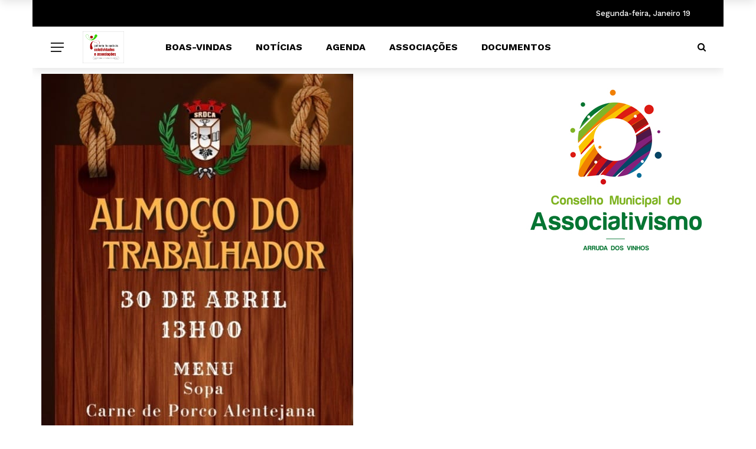

--- FILE ---
content_type: text/css
request_url: https://associativismo.arrudadosvinhos.com.pt/wp-content/themes/rubik/css/bkstyle.css?ver=6.9
body_size: 37243
content:
/* TABLE OF CONTENT 
 * ==================
 * 1.  BASE
 * 2.  HEADER
 * 3.  NAVIGATION MENU
 * 4.  HOME PAGE
 *      - Title
 *      - Post type (Content IN, Content Out))
 *      - Sections & Modules
 * 5.  SINGLE PAGE
 *      - Feature Image
 *      - Navigation
 *      - Share Box
 *      - Author Box
 *      - Related Box
 *      - Comment Box
 *      - Recommend Box
 * 6.  SIDEBAR
 *      - Custom widgets
 *      - Default widgets
 * 7.  Other pages
 **/
/************************* 
*  
*  1.  BASE
* 
*************************/
.head-weather i {
  color: #373e59;
  font-family: weather!important;
  font-size: 74px;
  font-weight: normal;
  font-style: normal;
  line-height: 1.0;
  text-transform: none;
}
.head-weather i:before {
  display: inline-block;
}
@font-face {
    font-family: 'weather';
    src: url('https://s3-us-west-2.amazonaws.com/s.cdpn.io/93/artill_clean_icons-webfont.eot');
    src: url('https://s3-us-west-2.amazonaws.com/s.cdpn.io/93/artill_clean_icons-webfont.eot?#iefix') format('embedded-opentype'),
         url('https://s3-us-west-2.amazonaws.com/s.cdpn.io/93/artill_clean_icons-webfont.woff') format('woff'),
         url('https://s3-us-west-2.amazonaws.com/s.cdpn.io/93/artill_clean_icons-webfont.ttf') format('truetype'),
         url('https://s3-us-west-2.amazonaws.com/s.cdpn.io/93/artill_clean_icons-webfont.svg#artill_clean_weather_iconsRg') format('svg');
    font-weight: normal;
    font-style: normal;
}
.icon-0:before { content: ":"; margin-top: 8px;}
.icon-1:before { content: "p"; }
.icon-2:before { content: "S"; }
.icon-3:before { content: "Q"; }
.icon-4:before { content: "S"; }
.icon-5:before { content: "W"; }
.icon-6:before { content: "W"; }
.icon-7:before { content: "W"; }
.icon-8:before { content: "W"; }
.icon-9:before { content: "I"; }
.icon-10:before { content: "W"; }
.icon-11:before { content: "I"; }
.icon-12:before { content: "I"; }
.icon-13:before { content: "I"; }
.icon-14:before { content: "I"; }
.icon-15:before { content: "W"; }
.icon-16:before { content: "I"; }
.icon-17:before { content: "W"; }
.icon-18:before { content: "U"; }
.icon-19:before { content: "Z"; }
.icon-20:before { content: "Z"; }
.icon-21:before { content: "Z"; }
.icon-22:before { content: "Z"; }
.icon-23:before { content: "Z"; }
.icon-24:before { content: "E"; }
.icon-25:before { content: "E"; }
.icon-26:before { content: "3"; margin-top: 5px; }
.icon-27:before { content: "a"; margin-top: 4px; }
.icon-28:before { content: "A"; margin-top: 8px; }
.icon-29:before { content: "a"; margin-top: 4px; }
.icon-30:before { content: "A"; margin-top: 8px; }
.icon-31:before { content: "6"; margin-top: 5px; margin-right: 3px; }
.icon-32:before { content: "1"; margin-top: 8px; margin-right: 5px; }
.icon-33:before { content: "6"; margin-top: 5px; margin-right: 3px; }
.icon-34:before { content: "1"; margin-top: 8px; margin-right: 5px; }
.icon-35:before { content: "W"; }
.icon-36:before { content: "1"; margin-top: 8px; margin-right: 5px; }
.icon-37:before { content: "S"; }
.icon-38:before { content: "S"; }
.icon-39:before { content: "S"; }
.icon-40:before { content: "M"; }
.icon-41:before { content: "W"; }
.icon-42:before { content: "I"; }
.icon-43:before { content: "W"; }
.icon-44:before { content: "a"; margin-top: 4px; }
.icon-45:before { content: "S"; }
.icon-46:before { content: "U"; }
.icon-47:before { content: "S"; }

html {
    height: 100% !important;
}
body {
    font-family: 'Open Sans', 'sans-serif';
	line-height: 1.5;
    font-size: 16px;
    color: #333;
    height: 100%;
}
.rubik-hidden-desktop {
    display: none;
}
.excerpt {
    line-height: 1.7;
}
small {
    font-size: 80%;
}
a {
    color: inherit;
    -webkit-transform: translate3d(0, 0, 0);
    -moz-transform: translate3d(0, 0, 0);
    -ms-transform: translate3d(0, 0, 0);
    -o-transform: translate3d(0, 0, 0);
    transform: translate3d(0, 0, 0);
    -webkit-backface-visibility: hidden;
    -moz-backface-visibility: hidden;
    -ms-backface-visibility: hidden;
    -o-backface-visibility: hidden;
    backface-visibility: hidden;
    outline: 0 !important;
}
.bk-thumb-wrap > a, .content_in .link-overlap {
    position: absolute;
    left: 0;
    right:0;
    top: 0;
    bottom: 0;
    z-index: 9;
}
a:hover {
    text-decoration: none;
    color: inherit;
}
.single-page .article-content a:hover {
    text-decoration: underline;
}
.single-page .main img {
    height: auto;
}
.gallery-item img {
    border: none !important; 
}
.post-content li, .article-content li {
    line-height: 1.7;
}
.sticky-rubik-post h4 a {
    position: relative;
}
/*
.sticky-rubik-post h4 a:after{
    content:'STICKY';
    margin-left: 10px;
    font-size: 9px;
    padding: 3px 8px;
    color: #fff;
    background: #333;
    border-radius: 3px;
    position: absolute;
    bottom: 5px;
}
*/
a:visited, a:focus { 
    text-decoration: none !important;
    color: inherit;
    outline: 0 !important;
}
input {
    outline: 0 !important;
}
input[type=number]::-webkit-inner-spin-button,
input[type=number]::-webkit-outer-spin-button {
    -webkit-appearance: none;
    margin: 0;
}
input[type="submit"] {
    background: none;
    text-transform: uppercase;
    font-size: 14px;
    color: #fff;
    padding: 5px 18px;
    background: #000;
    width: inherit;
    border: none;
}
input[type="password"] {
    color: #e5e5e5;
    border: 0;
    color: #999999;
    border: 1px solid #efefef;
    font-size: 14px;
    padding: 8px;
    height: 33px;
    margin-right: 15px;
    margin-left: 15px;
    outline: none;
    min-width: 250px;
}
input[type="submit"]:hover {
    color: #fff;
}
select {
    padding: 10px;
    max-width: 100%;
}
.widget select {
    width: 100%;
}
p > a {
    color: #4db2ec;
}
em, i {
    font-style: italic;
}
pre {
  margin: 1.5em 0;
  border-style: dashed;
  line-height: 2em;
  border-radius: 0;
}
table {
  border-top: 2px solid #999;
  border-bottom: 2px solid #999;
  margin-top: 15px;
  margin-bottom: 15px;
}
table thead {
  border-bottom: 1px solid #ddd;
}
table tr + tr {
  border-top: 1px solid #ddd;
}
table th, table td {
  padding: 5px 10px;
}
h1 {
  font-size: 32px;
  line-height: 1.3;
  margin-top: 33px;
  margin-bottom: 23px;
}
h2 {
  font-size: 27px;
  line-height: 1.3;
  margin-top: 30px;
  margin-bottom: 20px;
}
h3 {
  font-size: 22px;
  line-height: 1.3;
  margin-top: 27px;
  margin-bottom: 17px;
}
h4 {
  font-size: 19px;
  line-height: 1.3;
  margin-top: 24px;
  margin-bottom: 14px;
}
h5 {
  font-size: 17px;
  line-height: 1.3;
  margin-top: 21px;
  margin-bottom: 11px;
}
h6 {
  font-size: 16px;
  line-height: 1.3;
  margin-top: 21px;
  margin-bottom: 11px;
}
h1 + h2, h1 + h3, h1 + h4, h1 + h5, h1 + h6 {
    margin-top: 0;
}
h2 + h3, h2 + h4, h2 + h5, h2 + h6 {
    margin-top: 0;
}
h3 + h4, h3 + h5, h3 + h6 {
    margin-top: 0;
}
h2 + h1, h3 + h1, h4 + h1, h5 + h1, h6 + h1 {
    margin-top: 0;
}
h4.title {
    opacity: 0;
}
img {
    max-width: 100%;
    height: auto;
}
.article-content > :first-child {
    margin-top: 0;
}
.screen-reader-text{
    display: none;
}
.bypostauthor {
    display: inherit;
}
.bk-no-spacing-top {
    margin-top: 0 !important;
    padding-top: 0 !important;
}
.rubik-float-left {
    float: left;
}
.rubik-float-right {
    float: right;
}
.fluid-width-video-wrapper {
    padding-top: 56.25% !important;
}
/*======== Back top button =======*/
#back-top {
    width: 34px;
    height: 34px;
    position: fixed;
    right: 20px;
    bottom: -34px;
    opacity: 0.5;
    text-align: center;
    cursor: pointer;
    z-index: 100;
    background-color: #4db2ec;
    border-top-left-radius: 3px;
    border-top-right-radius: 3px;
    transition: all ease .3s;
    -webkit-transition: all ease .3s;
    -moz-transition: all ease .3s;
    -ms-transition: all ease .3s;
    -o-transition: all ease .3s;
}
#back-top:hover {
    opacity: 1 !important
}
#back-top i {
    display: block;
    font-size: 16px;
    line-height: 34px;
    color: #fff;
}
/*** Popup **/
.mfp-bg {
    z-index: 100000 !important;
}
.mfp-wrap {
    z-index: 100001 !important;
}
.bk-notice {
    padding: 20px;
    background: #2c94ca;
    margin-top: 40px;
    margin-bottom: 40px;
    color: #fff;
    font-size: 14px;
}
/************/
.tall .thumb a, .bkmodule .thumb a{
    height: 100%;
}
.tall .thumb img, .bkmodule .thumb img{
    min-height: 100%;
}
.thumb img {
    height: auto;
    width: 100%;
    max-width: 100%;
    -webkit-transition: opacity 0.35s, -webkit-transform 0.35s;
    transition: opacity 0.35s, transform 0.35s;
    -webkit-backface-visibility: hidden;
    backface-visibility: hidden;
}
.thumb {
    position: relative;
    background-color: #2e5d5a;
    overflow: hidden; 
    opacity: 1;  
    -webkit-transition: opacity 0.3s ease-in-out, -webkit-transform 0.3s ease-in-out;
    transition: opacity 0.3s ease-in-out, transform 0.3s ease-in-out;
    -webkit-backface-visibility: hidden;
    backface-visibility: hidden; 
}
.thumb:hover img{
    opacity: 0.8;
}
.hide-thumb {
    opacity: 0 !important;
}
.flexslider {
    margin: 0 !important;
    box-shadow: none !important;
    -webkit-box-shadow: none !important;  
    overflow: hidden;    
    background: transparent;      
}
.flex-direction-nav a.flex-prev:before {
    content: '\f104';
    font-family: FontAwesome;
}
.flex-direction-nav a.flex-next:before {
    content: '\f105';
    font-family: FontAwesome;
}
.flexslider .slides > li, .single-page #bk-carousel-gallery-thumb.flexslider .slides > li, .module-mainslider .carousel-ctrl.flexslider .slides > li,
.bk-mega-menu .flexslider .slides > li, .product.flexslider ul.slides li
 {display: none;}
.bk-slider-module .flexslider .slides > li:first-child {display: block; -webkit-backface-visibility: visible;}

.footer .flexslider {
    background-color: transparent;
}
.waiting {
    opacity: 0;
}
.sink {
    opacity: 0;
}
/*-- WordPress common classes*/
.article-content > :first-child {
    margin-top: 0;
}
.article-content {
    position: relative;
}
embed, iframe, object, video {
    max-width: 100%;
    vertical-align: middle;
}
p > embed, p > iframe, p > object, p > video {
    margin-bottom: 0;
}
.article-content .alignleft, .textwidget .alignleft, .alignleft{
	display: inline;
	float: left;
	margin-right: 25px;
}
.article-content .alignright, .textwidget .alignright, .alignright{
	display: inline;
	float: right;
	margin-left: 25px;
}

.article-content .alignnone, .textwidget .alignnone,
.article-content .aligncenter, .textwidget .aligncenter{
	clear: both;
	display: block;
	margin-left: auto;
	margin-right: auto;
}

.article-content img.alignleft, .textwidget img.alignleft,
.article-content img.alignright, .textwidget img.alignright,
.article-content img.alignnon, .textwidget img.alignnone,
.article-content img.aligncenter, .textwidget img.aligncenter {
	margin-bottom: 1.5em;	
}

.article-content p img,
.article-content .wp-caption, .textwidget .wp-caption {
	margin-top: 0.4em;
    max-width: 100%;
    height: auto;
}
.textwidget p img {
    max-width: 100%;
    height: auto;
}
.wp-caption {
    margin-bottom: 1.25em;
    max-width: 100%;
}
.article-content .textwidget .wp-caption, .textwidget .wp-caption {
	margin-bottom: 1.25em;
	max-width: 96%;
	text-align:center;
    background-color: #eee;
}

.article-content .wp-caption img, .textwidget .wp-caption img {
	display: block;
	margin: 0 auto;
	max-width: 100%;
    height: auto;
}

.article-content p.wp-caption-text, .textwidget p.wp-caption-text, .wp-caption-text {
	margin-bottom: 0;
    font-style: italic;    
}

.article-content .wp-caption .wp-caption-text, .textwidget .wp-caption .wp-caption-text,
.article-content .gallery-caption, .textwidget .gallery-caption {
    padding: 4px;
	color: #666;	
	font-size: 12px;
    margin-bottom: 0 !important;
}
#bk-gallery-slider ul li img {
    width: 100%;
    height: auto;
}
#bk-gallery-slider .slides > li {
    position: relative;
}
#bk-gallery-slider .slides > li .caption {
    position: absolute;
    max-width: 100%;
    text-align: left;
    bottom: 0;
    padding: 5px;
    background-color: #000000;
    left: 0;
    right: 0;
    margin: 0;
    opacity: 0;
    color: white;
    font-size: 12px;
    font-weight: 300;
    font-family: sans-serif;
    transition: all 0.5s ease;
    -webkit-transition: all 0.5s ease;
}
#bk-gallery-slider .slides > li:hover .caption {
    display: block;
    opacity: 0.7;
}
#bk-gallery-carousel {
    padding-top: 5px !important;
}
#bk-gallery-carousel .flex-viewport {
    overflow: visible !important;
}
#bk-gallery-carousel .bk-gallery-item {
    position: relative;
    cursor: pointer;
}
#bk-gallery-carousel .bk-gallery-item:before {
    content: '';
    height: 5px;
    width: 0;
    position: absolute;
    bottom: 100%;
    left: 0;
    background: #008EC2;
    opacity: 0;
    transition: all ease-in-out 0.2s;
}
#bk-gallery-carousel .bk-gallery-item.flex-active-slide:before {
    opacity: 1;
    width: 100%;
}
/* overlay at start */
.mfp-fade.mfp-bg {
  opacity: 0;

  -webkit-transition: all 0.15s ease-out;
  -moz-transition: all 0.15s ease-out;
  transition: all 0.15s ease-out;
}
/* overlay animate in */
.mfp-fade.mfp-bg.mfp-ready {
  opacity: 0.8;
}
/* overlay animate out */
.mfp-fade.mfp-bg.mfp-removing {
  opacity: 0;
}

/* content at start */
.mfp-fade.mfp-wrap .mfp-content {
  opacity: 0;

  -webkit-transition: all 0.15s ease-out;
  -moz-transition: all 0.15s ease-out;
  transition: all 0.15s ease-out;
}
/* content animate it */
.mfp-fade.mfp-wrap.mfp-ready .mfp-content {
  opacity: 1;
}
/* content animate out */
.mfp-fade.mfp-wrap.mfp-removing .mfp-content {
  opacity: 0;
}
blockquote {
    font-family: Georgia,"Times New Roman",Times,serif;    
    color: #fff;
    background: #4DB2EC;
    clear: both;
    padding: 20px 20px 20px 50px;
    margin: 20px 0 20px 0px;
    font-size: 22px;
    border-left:  none;    
    line-height: 1.5em;
    position: relative;
}
blockquote.alignleft, blockquote.alignright{
    width: 330px;
    max-width: 100%;
}
blockquote p {
    font-family: inherit;    
    font-size: inherit;
    font-weight: inherit;
    line-height: inherit;
}
blockquote p:last-child {
    display: inline;
}
blockquote:before {
    content: "\f10d";
    font-size: 20px;
    font-style: normal;
    font-family: FontAwesome;
    text-align: center;
    position: absolute;
    left: 15px;
    top: 10px;
}
blockquote.blockquote_style2 {
    border-left: 5px solid #4DB2EC;
    padding-left: 30px;
}
blockquote.blockquote_style2:before {
    display: none;
}
blockquote.blockquote_style3 {
    padding: 70px 20px 20px 20px;
    text-align: center;
}
blockquote.blockquote_style3:before {
    left: 50%;
    top: -10px;
    width: 60px;
    height: 60px;
    text-align: center;
    line-height: 60px;
    background: #fff;
    color: #333;
    font-size: 30px;
    border-radius: 50%;
    transform: translatex(-30px);
    -webkit-transform: translatex(-30px);
}
.dropcap {
    float: left;
    display: block;
    font-size: 60px;
    line-height: 1;
    background-color: #4DB2EC;
    color: #fff;
    text-align: center;
    margin: 10px 15px 0 0;
    padding: 2px 10px 5px;
    text-transform: uppercase;
}
.dropcap.dropcap_style2 {
    padding: 0;
}
.liststyle-none {
    list-style: none;
    margin-left: 0;
    padding-left: 0;
    margin-bottom: 0;
    max-width: 100%;
}
.bk-inline-post-box > ul {
    list-style: none;
    margin-left: 0;
    padding-left: 0;
    margin-bottom: 0;
    max-width: 100%;
}
.bk-inline-post-box > ul li a, .bk-inline-post-box > ul li .title {
    color: inherit !important;
    text-decoration: none !important;
}
.bk-inline-post-box.alignleft, .bk-inline-post-box.alignright  {
    width: 330px;
    max-width: 100%;
    padding: 25px 20px;
    margin-bottom: 30px;
}
.inline-post-box-title {
    margin-bottom: 20px;
    position: relative;
    line-height: 1.2;
    padding-bottom: 10px;
    font-weight: 600;
}
.inline-post-box-title:after {
    content: '';
    width: 40px;
    height: 2px;
    background: #b2b2b2;
    bottom: 0;
    left: 0;
    position: absolute;
}
.bk-playlist-items > ul {
    padding-left: 0;
}
.article-content .bk-current-iframe {
    padding-bottom: 0;
}
.article-content .module-youtube-playlist {
    margin-bottom: 30px;
}
.article-content .module-youtube-playlist a {
    text-decoration: none !important;
}
p {
    margin: 0 0 1em;
}
.bk-cover-link {
    width: 100%;
    height: 100%;
    position: absolute;
    top: 0;
    left: 0;
    display: block;
    z-index: 1;
}
/* Ticker Styling */
.ticker-wrapper.has-js {
	margin: 0;
	display: block;
	background-color: #f8f8f8;
	font-size: 13px;
}
.bk-ticker-inner {
    position: relative;
}
.ticker {
	width: 100%;
	display: block;
	position: relative;
	overflow: hidden;
	background-color: #f8f8f8;
}
.ticker-title {
	color: #fff;
	text-transform: uppercase;
    width: auto !important;
}
.ticker-title span {
    white-space: nowrap;
    line-height: 45px;
    background-color: #000;
    padding: 3px 5px 3px 9px;
    font-size: 12px; 
    position: relative;
}
.ticker-content {
	margin: 0px;
	position: absolute;
	color: #222;
	font-weight: bold;
	background-color: #f8f8f8;
	overflow: hidden;
	white-space: nowrap;
	line-height: 1.3;
}
.ticker-content:focus {
	text-decoration: none !important;
    outline: 0 !important;
}
.ticker-content a {
	text-decoration: none;	
	color: #222;
}
.ticker-content a:hover {
	text-decoration: underline;	
	color: #000;
}
.ticker-swipe {
	padding-top: 15px;
	position: absolute;
	top: 0px;
	background-color: #f8f8f8;
	display: block;
	width: 800px;
	height: 45px; 
}
.ticker-swipe span {
	margin-left: 1px;
	background-color: #f8f8f8;
	border-bottom: 1px solid #1F527B;
	height: 15px;
	width: 7px;
	display: block;
}
.ticker-controls {
	list-style-type: none;
	float: left;
    position: absolute;
    right: 0;
    top: 0;
}
.ticker-controls li {
	padding: 0px;
	margin-left: 5px;
	float: left;
	cursor: pointer;
	display: block;
}
.ticker-controls li.jnt-play-pause {
	display: none;
}

.ticker-controls li.jnt-prev:before {
    font-family: FontAwesome;
	content: "\f104";
    font-size: 11px;
    padding: 5px 11px;
    border: 1px solid #d4d4d4;
    color: #9c9c9c;
    line-height: 45px;
}
.ticker-controls li.jnt-next:after {
    font-family: FontAwesome;
	content: "\f105";
    font-size: 11px;
    padding: 5px 11px;
    border: 1px solid #d4d4d4;
    color: #9c9c9c;
    line-height: 45px;
}
.ticker-controls li.jnt-prev:hover:before, .ticker-controls li.jnt-next:hover:after {
    background: #222;
    color: #fff;
    border-color: #222;
}
/** Header Index Module **/
.bk-header-index-wrap li {
    width: 20%;
    float: left;
}
.bk-header-index-wrap li .title {
    font-size: 15px;
    max-width: 95%;
    margin-right: 5%;
    margin-bottom: 0;
    margin-top: 18px;
}
.bk-header-index-wrap {
    counter-reset: index-posts;
}
.bk-header-index-wrap li .title:before {
    content: counter(index-posts);
    counter-increment: index-posts;
    display: block;
    height: 35px;
    width: 35px;
    text-align: center;
    font-size: 20px;
    line-height: 35px;
    margin-right: 15px;
    margin-bottom: 15px;
    float: left;
    color: #888;
    border: 1px solid #aaa;
    border-radius: 50%;
}
.js-hidden {
	display: none;
}
.no-js-news {
	padding: 10px 0px 0px 45px; 
	color: #f8f8f8;
}
.left .ticker-swipe {
	/*left: 80px;*/
}
.left .ticker-controls, .left .ticker-content, .left .ticker-title, .left .ticker {
    float: left;
}
.left .ticker-controls {
    padding-left: 6px;
}
.right .ticker-swipe {
	/*right: 80px;*/
}
.right .ticker-controls, .right .ticker-content, .right .ticker-title, .right .ticker {
    float: right;
}
.right .ticker-controls {
    padding-right: 6px;
}
.bk-ticker-module {
    background-color: #f8f8f8;
}
.bk-ticker-module .bk-ticker-inner{
    height: 45px;
    overflow-y: hidden;
}
.bk-ticker-wrapper{
    opacity: 0;
}
.bk-ticker-module h4 {
    font-size: 14px;
    margin: 0;
    padding: 0;
    line-height: 45px;
}
.bk-ticker-module h4:hover a {
    text-decoration: none;
}
.container {
    padding-left: 30px;
    padding-right: 30px;    
}
#page-wrap {
    overflow-x: hidden;
	margin: 0 auto;
    position: relative;     
}
#page-wrap.wide {
    margin-top: 0;
    width: auto;
}
#page-content-wrap {
    margin-top: 50px;
}
/*
.js-nav #page-wrap, .js-nav #page-inner-wrap {
    height: 100%;
}
*/
#page-inner-wrap {
    position: relative;
    width: 100%;
    overflow: hidden;
}
.rubik-page-content-wrapper {
    background: #fff;
}
.cursor-zoom {
    display: block;   
}
.cursor-zoom, .cursor-zoom img, .cursor-zoom i, .zoomer img, .article-thumb .img-popup-link, .icon-play i {
    cursor: url(../images/zoom_in.png), auto;
}
.bk-align-center {text-align: center;}

/** Module Header Arrow **/
.sidebar_header_3 .sidebar-wrap .widget-title h3:before, 
.sidebar_header_4 .sidebar-wrap .widget-title h3:before,
.sidebar_header_24 .sidebar-wrap .widget-title h3:before,
.sidebar_header_27 .sidebar-wrap .widget-title h3:before,
.sidebar_header_28 .sidebar-wrap .widget-title h3:before,
.footer_header_17 .footer .widget-title h3:before,
.footer_header_18 .footer .widget-title h3:before,
.module_header_13 .module-title h2:before {
    content: '';
    position: absolute;
    top: 100%;
    left: 15px;
    width: 0;
    height: 0;
    border-style: solid;
    border-width: 7px 7px 0 7px;
}
/******** Section Margin ******/
/*----- header main ----------*/
.page-header-wrap {
    background-color: #fff;
    position: relative;
    z-index: 1000;
}
/************************* 
 *  
 *  2.  HEADER
 * 
 *************************/
.header-inner {
    margin: 50px auto;
    position: relative;
    display: table;
    width: 100%;
}
.header-wrap {
    width: 100%;
}
.header {
    text-align: center;
}
.canvas-menu-wrap.left .logo.logo-text {
    padding-left: 50px;
}
.header .logo.logo-text a{
    color: #333;   
    font-size: 40px;
    text-transform: uppercase;
    padding: 15px 0;
    letter-spacing: 1px;
    font-weight: 700;
}
.header-wrap .logo {
    display: table-cell;
    vertical-align: middle;
    text-align: left;
}
.header .logo img {
    max-width: 100%;
    display: inline-block;
}
.header .logo a {
    display: block;
}
.header-1 .header-wrap .canvas-menu-wrap .logo {
    display: none;
}
.header-3 .main-nav .header-logo-wrapper {
    display: table;
    float: left;
    padding-right: 60px;
    height: 105px;
    line-height: 105px;
}
.header-3 .main-nav .header-logo-wrapper .logo-text {
    font-size: 28px;
    
}
.header-3 .main-nav .header-3 .main-nav .header-logo-wrapper img {
    max-height: 105px;
}
.header-3 .main-nav .header-logo-wrapper img  {
    display: table-cell;
    max-height: 54px;
}
.header-wrap .header-banner {
    display: table-cell;
    vertical-align: middle;
    text-align: right;
}
.header-banner img {
    width: inherit;
    max-width: 100% !important;
}
.top-bar .header-social {
    float: right;
    margin: 9px 0;
    display: inline-block;
}
.top-bar .header-social .social-icon {
    float: left;
    line-height: 26px;
}
.top-bar .header-social .social-icon  a {
    padding: 0 10px;
    font-size: 14px;
    color: #fff;
    transition: all 0.3s ease;
    -webkit-transition: all 0.3s ease;
}
.header-social .social-icon:hover {
    background-color: #fff;
}
.canvas-panel-wrap .header-social .social-icon:hover {
    background: none;
}
.header-12 .header-social .social-icon:hover {
    background-color: transparent;
}
.header-social .social-icon.twitter:hover a {
	color: #9AE4E8;
}
.header-social .social-icon.fb:hover a {
	color: #3B5998;
}
.header-social .social-icon.dribbble:hover a {
	color: #ea4c89;
}
.header-social .social-icon.youtube:hover a {
	color: #cc181e;
}
.header-social .social-icon.vine:hover a {
	color: #55BE96;
}
.header-social .social-icon.snapchat:hover a {
	color: #000;
}
.header-social .social-icon.rss:hover a {
	color: #F4A62A;
}
.header-social .social-icon.gplus:hover a {
	color: #d34836;
}
.header-social .social-icon.linkedin:hover a {
	color: #0e76a8;
}
.header-social .social-icon.pinterest:hover a {
	color: #C92228;
}
.header-social .social-icon.instagram:hover a {
	color: #3f729b;
}
.header-social .social-icon.vimeo:hover a {
	color: #4ebbff;
}
.header-social .social-icon.vk:hover a {
	color: #4F7094;
}
/** Header logo cener **/
.header-inner.header-center .header-banner {
    margin-top: 20px;
}
.header-inner.header-center .logo, .header-inner.header-center .header-banner {
    display: block;
    text-align: center;
}
.header-inner.header-center .logo > h1, .header-inner.header-center .header-banner > a{
    display: inline-block;   
}
/************************* 
 *  
 *  3.  NAVIGATION MENU
 * 
 *************************/
/******** Menu ***********/
/*top menu*/
.top-bar {
    width: 100%;
    background-color: #222;  
    position: relative;
}
#top-menu {
    float: left;
}
#top-menu>ul>li, .rubik_data_time {
    color: #eee;
    display: inline-block;
    padding: 0 16px;
    line-height: 45px;
    font-size: 13px;
    margin-right: -6px;
    margin-left: 1px;
    position: relative;
}
.rubik_data_time {
    margin-right: 10px;
    padding-left: 0;
}
.header-12 .rubik_data_time {
    margin-right: 30px;
}
#top-menu>ul>li:first-child {
    padding-left: 0;
}
#top-menu>ul>li > .sub-menu {
    opacity: 0;
    top: 38px;
    border-top: 2px solid transparent;
    pointer-events: none;
    position: absolute;
    left: 6px;
    color: #222;
    background-color: #fff;
    min-width: 200px;
    padding: 5px 0;
    z-index: 10000;
}
#top-menu>ul>li > .sub-menu .sub-menu {
    padding: 5px 0;
}
#top-menu>ul>li:hover > .sub-menu {
    top: 100%;
    left: 0;
    pointer-events: auto;
    opacity: 1;
}
#top-menu>ul>li > .sub-menu li {
    padding: 7px 0 7px 15px;
    line-height: 1.5;
}
#top-menu>ul>li > .sub-menu li:first-child {
    border-top:  none;
    -webkit-box-shadow: none;
    -moz-box-shadow: none;
    box-shadow: none;
}
.top-nav {
    position: relative;
}
/*=== Main nav ===*/
.main-nav {
    width: 100%;
}
.main-nav > .menu {
    font-size: 0;
}
.rubik-sticky-header {
    position: fixed;
    top:0;
    left: 0;
    width: 100%;
    z-index: 10000;
    -webkit-transition: all 0.15s ease-out 0s;
    -moz-transition: all 0.15s ease-out 0s;
    transition: all 0.15s ease-out 0s;
    -webkit-transform: translate3d(0, -101%, 0);
    -moz-transform: translate3d(0, -101%, 0);
    -ms-transform: translate3d(0, -101%, 0);
    -o-transform: translate3d(0, -101%, 0);
    transform: translate3d(0, -101%, 0);
}
.rubik-sticky-header .main-nav, .rubik-sticky-header .main-nav-container {
    border-top: 0 !important;
}
.rubik-sticky-header.rubik-shown-sticky {
    -webkit-transform: translate3d(0, 0, 0);
    -moz-transform: translate3d(0, 0, 0);
    -ms-transform: translate3d(0, 0, 0);
    -o-transform: translate3d(0, 0, 0);
    transform: translate3d(0, 0, 0);
}
.rubik-sticky-header .main-nav-inner {
    padding: 0 30px;
}
.rubik-sticky-header .header-logo-wrapper {
    display: table;
    float: left;
    padding-right: 50px;
}
.rubik-sticky-header .header-logo-wrapper img {
    display: block;
}
/** Sticky Header 1 **/
.header-1 .rubik-sticky-header .header-logo-wrapper {
    height: 54px;
    display: table;
}
.header-1 .rubik-sticky-header .header-logo-wrapper img {
    max-height: 50px;
}
.header-1 .rubik-sticky-header .main-nav .canvas-menu-wrap {
    margin-right: 30px;
}
/** Sticky Menu Header 2 **/
.header-2 .rubik-sticky-header .header-logo-wrapper {
    height: 54px;
}
.header-2 .rubik-sticky-header .header-logo-wrapper img {
    max-height: 50px;
}
.header-2 .rubik-sticky-header .main-nav .canvas-menu-wrap {
    margin-right: 30px;
}
/*** Sticky menu header 6 **/
.header-6 .rubik-sticky-header .main-nav-inner {
    padding: 0;
}
.header-6 .ajax-form input{
    padding-left: 20px !important;
}
/*** Sticky Header 4 ***/
.header-4 .rubik-sticky-header .header-logo-wrapper {
    height: 105px;
    display: table;
    border-bottom: 0;
}
.header-4 .rubik-sticky-header .header-logo-wrapper img {
    max-height: 50px;
}
/** Sticky Header 11 **/
.header-11 .rubik-sticky-header .header-logo-wrapper {
    border-bottom:  0;
}
/** Sticky Header 12 **/
.header-12 .rubik-sticky-header .main-nav .ajax-search-wrap {
    display: block;
}
/************************************************/
.main-nav-inner {
    position: relative;
}
/*=== Canvas nav ===*/
#main-canvas-menu {
    max-width: 330px;
    position: absolute;
    top: 0;
    padding: 0 20px;
    height: 100%;
    left: 0;
    width: 100%;
    padding: 0;
    z-index: 200;
    overflow-x: hidden;
    opacity: 0;
    display: none;
}
#main-canvas-menu.light {
    background-color: #fff;
}
#main-canvas-menu.dark {
    background-color: #000;
}
#main-canvas-menu .canvas-panel-wrap {
    min-height: 100%;
    display: flex;
    flex-direction: column;
    position: relative;
}
#main-canvas-menu .rubik-canvas-background-img {
    position: absolute;
    top: 0;
    left: 0;
    right: 0;
    bottom: 0;
    opacity: 0.15;
}
#main-canvas-menu.dark .rubik-canvas-background-img {
    opacity: 0.2;
}
#main-canvas-menu .rubik-offcanvas-top{
    flex: 1;
}
#main-canvas-menu .rubik-offcanvas-bottom {
    -webkit-box-pack: end;
    -ms-flex-pack: end;
    justify-content: flex-end;
    padding: 10px 20px 10px 30px;
    margin-top: 40px;
}
.rubik-offcanvas-bottom .header-social ul li {
    float: left;
    margin-right: 15px;
}
#main-canvas-menu.light .rubik-offcanvas-bottom .header-social ul li {
    color: #888;
}
#main-canvas-menu.dark .rubik-offcanvas-bottom .header-social ul li {
    color: #ddd;
}
.rubik-offcanvas-bottom .rubik-off-canvas-copyright {
    margin-top: 20px;
    font-size: 12px;
}
#main-canvas-menu.light .rubik-offcanvas-bottom .rubik-off-canvas-copyright {
    color: #444;   
}
#main-canvas-menu.dark .rubik-offcanvas-bottom .rubik-off-canvas-copyright {
    color: #ccc;   
}
#main-canvas-menu .rubik-canvas-menu li a {
    display: block;
    font-size: 14px;
    padding: 0;
    text-transform: uppercase;
    line-height: 40px;
    color: #000;
}
.canvas-menu-wrap {
    display: none;
    min-height: 54px;
    position: relative;
    float: left;
    margin-right: 30px;
    min-width: 22px;
    padding-left: 1px;
}
.header-2 .main-nav .canvas-menu-wrap, .header-5 .main-nav .canvas-menu-wrap {
    margin-right: 40px;
}
.header-6 .main-nav .canvas-menu-wrap {
    margin-right: 30px;
}
.header-10 .main-nav .canvas-menu-wrap {
    margin-right: 30px;
}
.canvas-menu-wrap.show-on-desktop {
    display: block;
}
#main-canvas-menu .block {
    position: relative;
    z-index: 2;
}
.canvas-nav-btn {
    font-size: 28px;
    color: #ccc;
    position: absolute;
    width: 100%;
    max-width: 22px;
    top: 50%;
    height: 16px;
    cursor: pointer;
    transform: translatey(-50%);
    -webkit-transform: translatey(-50%);
}
.canvas-nav-btn span {
    position: absolute;
    width: 100%;
    height: 2px;
    left: 0;
    border-top: 2px solid;
    transition: .15s ease;
}
.canvas-nav-btn.normal span {
    border-top: 1px solid;
}
.canvas-nav-btn span:first-child {
    top: 0;
}
.canvas-nav-btn span:nth-child(2) {
    top: 50%;
    margin-top: -1px;
}
.canvas-nav-btn span:nth-child(3) {
    bottom: 0;
    width: 80%;
}
.canvas-nav-btn:hover {
    color: #eee;
    height: 18px;    
}
.js-nav .canvas-nav-btn {
    height: 18px;
}
.bk-menu-light .canvas-nav-btn, .bk-menu-light .canvas-nav-btn:hover {
    color: #333;
}
.menu-title {
    text-align: center;
    color: #fff;
    margin: 0;
    padding: 14px 0;
    font-size: 26px;
    letter-spacing: 0.2em;
    line-height: 1;
}
#canvas-inner-header .canvas-menu-close{
    height: 30px;
    width: 30px;
    position: absolute;
    top: 8px;
    right: 8px;
    bottom: auto;
    left: auto;
    padding: 0;
    border: 1px solid rgba(0, 0, 0, 0.1);
    border-radius: 100%;
    background: transparent;
    color: rgba(0, 0, 0, 0.5) !important;
    font-size: 14px;
    line-height: 28px;
    text-align: center;
    text-decoration: none !important;
    overflow: hidden;
}
#main-canvas-menu.dark #canvas-inner-header .canvas-menu-close{
    border: 1px solid rgba(255, 255, 255, 0.1);
    color: rgba(255, 255, 255, 0.5) !important;
}
#canvas-inner-header .site-logo {
    margin: 0;
}
#canvas-inner-header img {
    max-width: 180px;
    max-height: 40px;
}
#canvas-inner-header .canvas-menu-close i {
    font-size: 16px;
    color: #fff;
}
#canvas-inner-header {
    position: relative;
    width: 100%;
    padding: 20px 50px 20px 20px;
    min-height: 54px;
}
#main-canvas-menu.light #canvas-inner-header{
    border-bottom: 1px solid rgba(0, 0, 0, 0.05);
}
#main-canvas-menu.dark #canvas-inner-header{
    border-bottom: 1px solid rgba(255, 255, 255, 0.1);
}
#canvas-menu {
    padding: 10px 20px 10px 30px;
}
#canvas-menu .bk-sub-sub-menu, #canvas-menu .sub-menu {
    min-width: 0;
}
#canvas-menu > ul > li {
    width: 100%;
}
#canvas-menu > ul > li:first-child {
    border-top: none;
    -webkit-box-shadow: none;
    -moz-box-shadow: none;
    box-shadow: none;
}
#canvas-menu > ul > li a {
    line-height: 40px;
}
#canvas-menu ul > li.menu-item-has-children > a {
    margin-right: 40px !important;
}
#canvas-menu > ul > li:last-child {
    border-bottom: none;
}    
#canvas-menu > ul > li a:after {
    display: none;
}
#canvas-menu > ul > li > a {
    margin: 0;
    padding: 0;
    border: none;
}
#canvas-menu ul li.menu-item-has-children .sub-menu {
    position: static;
    opacity: 1;
    display: none;
    box-shadow: none;
    -webkit-box-shadow: none; 
}
#canvas-menu .sub-menu > li {
    border: none;
    box-shadow: none;
    -webkit-box-shadow: none;
    padding: 0;
    border: none;
}
#canvas-menu .sub-menu .sub-menu {
    display: none;
    pointer-events: auto;
}
.js-ready #main-canvas-menu {
    position: fixed;    
    min-width: 330px;
    width: auto;
    z-index: 10000;
    left: -329.99px;
    opacity: 1; 
    -webkit-transition: -webkit-transform 0.5s;
    transition: transform 0.5s;
}

.js-ready #page-inner-wrap {
    left: 0;
    -webkit-transition: -webkit-transform 0.5s;
    transition: transform 0.5s;
} 

.js-nav #page-inner-wrap {
    position: relative;
    -webkit-transform: translate3d(330px, 0, 0);
    transform: translate3d(330px, 0, 0);
}
.js-nav .boxed-layout #page-inner-wrap {
    transform: none;
    -webkit-transform: none;
}
.js-nav #main-canvas-menu {
    opacity: 1; 
    -webkit-transform: translate3d(330px, 0, 0);
    transform: translate3d(330px, 0, 0);
    z-index: 100000;
}
.page-cover {
    background-color: #333;
    width: 100%;
    height: 100%;
    opacity: 0;
    z-index: 10000;
    position: absolute;
    top: 0;
    left: 0;
    cursor: pointer;
    -webkit-transition: opacity 0.5s;
    transition: opacity 0.5s;
    display: none;
    background-color: #000;
}
#main-canvas-menu .expand {
    display: block;
    width: 40px;
    height: 40px;
    float: right;
    text-align: center;
    cursor: pointer;
}
#main-canvas-menu .expand i {
    font-size: 8px;
    font-weight: 300;
    line-height: 40px;
}
#main-canvas-menu .sub-menu {
    margin-left: 12px;
    position: static;
    box-shadow: none;
    opacity: 1;
    display: none;
}
/*==== main nav ====*/
.main-nav {
    position: relative;
    z-index: 9000;
    box-sizing: content-box;
}
.main-nav-container {
    height: 54px;
    box-sizing: content-box !important;
}
.main-nav .main-menu > ul > li > div {
    text-align: left;
}
.header-3 .main-nav .main-nav-container {
    height: 105px;
}
.header-3 .main-nav .main-nav-container .main-nav-wrap {
    padding-right: 30px;
}
.main-menu > ul {
    font-size: 0;
}
.main-menu > ul > li{
    display: inline-block;
    font-size:  18px;
    color: #222;
}
.bk-page-header.header-1 .main-menu > ul > li > a:after, 
.bk-page-header.header-2 .main-menu > ul > li > a:after{
    background-color: transparent;
    content: '';
    width: 0;
    height: 54px;
    position: absolute;
    top: 0;
    left: 0;
    right: 0;
    margin: 0 auto;
    z-index:-1;
    -webkit-transform: translate3d(0,0,0);
    transform: translate3d(0,0,0);
    -webkit-transition: width .2s ease;
    -moz-transition: width .2s ease;
    -o-transition: width .2s ease;
    transition: width .2s ease;
}
.bk-page-header.header-1 .main-menu > ul > li:hover > a:after,
.bk-page-header.header-2 .main-menu > ul > li:hover > a:after{
    background-color: #4db2ec;
    width: 100%;
}
.header-3 .main-nav .main-menu > ul > li{
    height: 105px;
    float: left;
}
.main-menu > ul > li > a{
    padding: 0 20px; 
    font-size: 16px;
    color: #000;
    height: 54px;
    line-height: 54px;
    display: block;
}
.header-3 .main-nav .main-menu > ul > li > a{
    line-height: 105px;
    height: 105px;  
}
.bk-page-header.header-3 .main-menu > ul > li > a:after {
    background-color: transparent;
    content: '';
    width: 0;
    height: 105px;
    position: absolute;
    top: 0;
    left: 0;
    right: 0;
    margin: 0 auto;
    z-index:-1;
    -webkit-transform: translate3d(0,0,0);
    transform: translate3d(0,0,0);
    -webkit-transition: width .2s ease;
    -moz-transition: width .2s ease;
    -o-transition: width .2s ease;
    transition: width .2s ease;
}
.bk-page-header.header-3 .main-menu > ul > li:hover > a:after{
    background-color: #4db2ec;
    width: 100%;
}
.main-menu > ul > li:hover > a {
    color: #fff;
}
.main-nav-container {
    position: relative
}
.boxed-layout .main-nav-inner{
    position: relative;
}
.bk-dropdown-menu {
    opacity: 0;
    position: absolute;
    top: -99999px;
    z-index: 10000;    
    pointer-events: none;
    min-width: 220px;
    background-color: #fff;
    box-shadow: 0px 1px 1px 1px rgba(0, 0, 0, 0.1);
    border-top: 3px solid transparent;
    padding: 5px 0;
}
.bk-dropdown-menu .bk-sub-dropdown-menu, .bk-dropdown-menu .bk-sub-dropdown-menu .bk-sub-sub-menu {
    padding: 5px 0;
}
.bk-dropdown-menu ul li {
    font-weight: normal;
    text-transform: initial;
}
.bk-sub-menu > li.menu-item-has-children:hover > a:after, .sub-menu > li.menu-item-has-children:hover > a:after, .bk-sub-sub-menu > li.menu-item-has-children:hover > a:after {
    transform: rotatez(-90deg);
    -webkit-transform: rotatez(-90deg);
}
.bk-mega-menu .bk-sub-menu > li.menu-item-has-children:hover > a:after, 
.bk-mega-menu .sub-menu > li.menu-item-has-children:hover > a:after, 
.bk-mega-menu .bk-sub-sub-menu > li.menu-item-has-children:hover > a:after {
    transform: none;
    -webkit-transform: none;
}
.bk-sub-sub-menu, .sub-menu {
    opacity: 0;
    position: absolute;
    top: 28px;
    left: 100%;
    background: #fff;
    box-shadow: 0px 1px 1px 1px rgba(0, 0, 0, 0.1);
    border-top: none;
    z-index: 10000;    
    pointer-events: none;
    min-width: 220px;
    padding: 5px 0;
}   
#main-canvas-menu.bk-sub-sub-menu, #main-canvas-menu .sub-menu {
    background: transparent;
}
.bk-sub-sub-menu {
    box-shadow: 0px 0 0 1px rgba(0, 0, 0, 0.1);
}  
.bk-mega-menu .bk-sub-sub-menu {
    opacity: 0;
    position: absolute;
    top: -9999px;
    z-index: 10000;    
    pointer-events: none;
    min-width: 220px;
    background-color: #fff;
    box-shadow: 0px 1px 1px 1px rgba(0, 0, 0, 0.1);
    border-top: 3px solid transparent;
    padding: 5px 0;
}
.bk-mega-menu  .bk-sub-dropdown-menu {
    opacity: 0;
    position: absolute;
    top: -9999px;
    left: 0;
    z-index: 10000;
    pointer-events: none;
    min-width: 220px;
    background-color: #fff;
    box-shadow: 0px 1px 1px 1px rgba(0, 0, 0, 0.1);
    border-top: 3px solid transparent;
    padding: 5px 0;
}
#main-canvas-menu .bk-sub-sub-menu, #main-canvas-menu  .sub-menu  {
    pointer-events: auto;
}   
.main-menu > ul > li:hover .bk-dropdown-menu {
    top: auto;
    pointer-events: auto;
    opacity: 1;   
}
.bk-sub-menu > li, #top-menu .sub-menu > li {
    position: relative;
}
.bk-dropdown-menu .bk-sub-menu > li:hover > .bk-sub-sub-menu, .bk-mega-menu .bk-sub-menu > li:hover > .bk-sub-sub-menu, .sub-menu > li:hover > .sub-menu, 
.bk-sub-sub-menu > li:hover > .bk-sub-sub-menu   {
    top: 0;
    left: 100%;
    pointer-events: auto;
    opacity: 1;    
}
.bk-mega-menu .bk-sub-menu {
    margin-top: 20px;
}
.bk-mega-menu .bk-sub-menu > li:hover > .bk-sub-dropdown-menu {
    top: auto;
    left: 0;
    pointer-events: auto;
    opacity: 1;    
}
.bk-sub-menu > li, .bk-sub-sub-menu > li {
    padding: 5px 0 5px 15px;
    font-size:14px;
}
.bk-mega-menu .bk-sub-menu > li {
    padding: 0 0 10px 0;
    margin-right: 15px;
    display: inline-block;
}
.bk-mega-menu .bk-sub-menu > li:last-child {
    margin-right: 0;
}
.sub-menu > li {
    padding: 8px 12px;
    font-size: 13px;
}
.bk-mega-column-menu li {
    text-align: left;
}
.bk-mega-column-menu .bk-sub-menu > li, .bk-mega-column-menu .bk-sub-sub-menu, .bk-mega-column-menu .bk-sub-sub-menu > li {
    -webkit-box-shadow: none;
    -moz-box-shadow: none;
    box-shadow: none;    
    pointer-events: none;
    border: none;
}
.bk-mega-column-menu .bk-sub-sub-menu > li {
    text-transform: initial;
    padding-left: 0;
    font-weight: normal;
}
.bk-mega-column-menu .bk-sub-sub-menu > li a {
    font-size: 14px;
    position: relative;
    padding-left: 0;
    color: #333;
}
.main-menu > ul > li:hover .bk-mega-column-menu li {
    pointer-events: auto;
}
.bk-sub-menu > li:first-child, .bk-sub-sub-menu > li:first-child {
    border-top: none;
    -webkit-box-shadow: none;
    -moz-box-shadow: none;
    box-shadow: none;
}
#top-menu>ul>li > .sub-menu a, .bk-dropdown-menu a {
    display: block;
}

.main-nav .menu > li.current-menu-item {
    background-color: #4db2ec;
}
.main-nav .main-menu > ul > li.current-menu-item > a {
    color: #fff;
}
/*==== Mega menu ====*/
.flexslider_destroy ul li{
    width: 25%;
    float: left;
}
.bk-with-sub.flexslider_destroy ul li {
    width: 33.33333%;
}
.bk-mega-menu, .bk-mega-column-menu {
    position: absolute;
    left: 0;    
    width: 100%;
    padding: 20px 20px 30px 20px;
    background-color: #fff;
    opacity: 0;
    top: -9999px;
    z-index: 10000; 
    pointer-events: none;
    border-top: 3px solid transparent;
    box-shadow: 0px 2px 1px 1px rgba(0,0,0,0.1);
    -webkit-transition: all .2s ease;
    -moz-transition: all .2s ease;
    -o-transition: all .2s ease;
    transition: all .2s ease;
}
.header-3 .bk-mega-menu, .header-3 .bk-mega-column-menu, .header-3 .bk-dropdown-menu {
    top: -99999px;
}
.main-nav .menu > li.menu-item:hover > .bk-mega-menu, .main-nav .menu > li.menu-item:hover > .bk-mega-column-menu {
    top: auto;
    pointer-events: auto;
    opacity: 1;
}
.bk-mega-menu .flexslider {
    background-color: transparent;
}
.bk-mega-menu .flexslider {
    overflow: hidden;
}
.bk-mega-menu .flex-direction-nav li a {
    opacity: 0.4;
}
.bk-mega-menu .flex-direction-nav li:hover a {
    opacity: 0.6;
}
.bk-mega-menu .flexslider:hover .flex-prev {
    left: 10px;
}
.bk-mega-menu .flexslider:hover .flex-next {
    right: 10px;
}
.bk-mega-menu .bk-with-sub {
    position: relative;
    margin-top: 45px;
}
.bk-mega-menu ul.slides li {
    border: 10px solid transparent;
    box-sizing: content-box;
    overflow: hidden;
}
.bk-mega-menu .bk-sub-menu-wrap {
    width: 100%;
    position: absolute;
    top: 0;
    left: 20px;
}
.bk-sub-menu > li, .bk-sub-sub-menu > li.menu-item-has-children {
    display: block;
    position: relative;
    text-align: left;
}
.bk-sub-menu > li > a, .bk-sub-sub-menu > li > a {
    display: block;
    line-height: 25px;
    font-size: 14px;
}
.bk-sub-menu > li > a {
    padding-right: 14px;
}   
.bk-sub-menu li > a {
    webkit-transition: all .1s ease-in-out;
    -moz-transition: all .1s ease-in-out;
    -o-transition: all .1s ease-in-out;
    transition: all .1s ease-in-out;
}
.mega-row {
    margin: 0 -10px;
    min-height: 240px;
}
.bk-sub-post {
    position: relative;
    padding: 0 10px !important;
}
.bk-sub-posts.bk-with-sub {
    width: 100%;
}
.bk-sub-post .thumb img {
    height: auto;
}
.bk-mega-column-menu {
    padding: 0 !important;
    border-top: 3px solid #4db2ec;        
}
.bk-mega-column-menu .bk-sub-menu {
    padding: 30px 15px;
}
.bk-mega-column-menu .bk-sub-menu > li {
    width: 25%;
    float: left;
    border: none;
    padding: 0 15px;
}
.bk-mega-column-menu .bk-sub-menu > li:hover > a {
    color: inherit !important;
}
.bk-mega-column-menu .bk-sub-menu > li > a {
    font-size: 15px;
}
.bk-mega-column-menu .bk-sub-menu > li > a:after {
    display: none;
}
.bk-mega-column-menu .bk-sub-menu > li:hover {
    background: none;
}
.bk-mega-column-menu .bk-sub-sub-menu {
    transition: none;
    -webkit-transition: none;
    transform: none;
    -webkit-transition: none;
    position: static;
    text-align: center;
    margin: 8px 0 0 0;
    padding-top: 0;
    width: 100%;
    line-height: 25px; 
    opacity: 1 !important;
    font-weight: 600;    
}
/** Menu Pagination **/
.bk-megamenu-pagination {
    margin-top: 15px;    
}
/*----- post meta -------*/
.bk-mega-menu .meta {
    margin-top: 10px;
    font-size: 12px;
    text-transform: none;
}
.bk-mega-menu .meta i {
    margin-right: 4px;
}
.bk-mega-menu .meta > div {
    display: inline;
    color: #aaa;
    padding-right: 10px;
}
.bk-mega-menu .meta > div:last-child {
    padding-right: 0;
}
.bk-sub-posts .thumb {
    overflow: visible;
}
.bk-sub-posts .thumb:hover img {
    transform: none;
    -ms-transform: none;
    -webkit-transform: none;
}

.bk-sub-posts .post-title {
    margin: 0;
    padding: 0;
    margin-top: 10px;
    margin-bottom: 5px;
    line-height: 1.2;
    text-transform: none;
}
.bk-sub-posts .post-title a {
    font-size: 16px;
    line-height: 1.3;
    word-wrap: break-word;
}
.bk-module-inner {
    position: relative;
}
/** Module Align**/
/** Feature Module Align **/
.bkmodule-center .inner-cell, .bkmodule-center .content_out .post-c-wrap {
    text-align: center;
}
.bkmodule-middle-left .inner-cell {
    vertical-align: middle;
    text-align: left;
}
.bkmodule-middle-center .inner-cell {
    vertical-align: middle;
    text-align: center;
}
.bkmodule-middle-center.module-carousel-type1 .post-c-wrap .title, .bkmodule-middle-left.module-carousel-type1 .post-c-wrap .title, 
.bkmodule-middle-center.module-square-grid .content_in .post-c-wrap .title, .bkmodule-middle-left.module-square-grid .content_in .post-c-wrap .title, 
.bkmodule-middle-center.module-hero .content_in .post-c-wrap .title, .bkmodule-middle-left.module-hero .content_in .post-c-wrap .title,
.bkmodule-middle-center.module-grid-carousel .post-c-wrap .title, .bkmodule-middle-left.module-grid-carousel .post-c-wrap .title, 
.bkmodule-middle-center .square-grid-type .post-c-wrap .title, .bkmodule-middle-left .square-grid-type .post-c-wrap .title {
    margin-top: 20px;
    margin-bottom: 18px;
}
/** Module Style**/
.bkmodule-dark .thumb, .bkmodule-dark .bk-slick-thumbnail {
    opacity: 0.55 !important;
}
.bkmodule-dark .thumb:after, .bkmodule-dark .bk-thumb-wrap:before {
    display: none !important;
}
/** Tech Grid **/
.module-tech-grid .content_in :hover .thumb {
    opacity: 1;
}
/*--- bk-preload ---*/
.bk-preload-wrapper {
    width:100%;
    height: 100%;  
    top: 0;
    left: 0;
    position: absolute;                        
    z-index: 100;
}
.bk-preload-blur {
    opacity: 0.3;
}
/* Loading spinner */
.bk-preload-wrapper:after {
    border:2px solid #000;
    border-left-color:transparent;
    border-right-color:transparent;
    border-radius:34px;
    content:"";
    width:34px;
    height:34px;
    display:inline-block;
    overflow:hidden;
    -moz-animation:loading-icon-spin 1000ms infinite linear;
    -webkit-animation:loading-icon-spin 1000ms infinite linear;
    animation:loading-icon-spin 1000ms infinite linear;
}
.bk-preload-wrapper:after {
    position: absolute;
    z-index: 2;
    top: 50%;
    left: 50%;
    margin-top: -32px;
    margin-left: -16px;
    border-width: 3px;
}
.bk-preload-wrapper:after {
    border-top-color: #ffcc0d;
    border-bottom-color: #ffcc0d;
}
@-moz-keyframes loading-icon-spin{0%{-moz-transform:rotate(0deg);transform:rotate(0deg)}100%{-moz-transform:rotate(360deg);transform:rotate(360deg)}}@-webkit-keyframes loading-icon-spin{0%{-webkit-transform:rotate(0deg);transform:rotate(0deg)}100%{-webkit-transform:rotate(360deg);transform:rotate(360deg)}}@keyframes loading-icon-spin{0%{-moz-transform:rotate(0deg);-ms-transform:rotate(0deg);-webkit-transform:rotate(0deg);transform:rotate(0deg)}100%{-moz-transform:rotate(360deg);-ms-transform:rotate(360deg);-webkit-transform:rotate(360deg);transform:rotate(360deg)}}

/** Ajax Search **/
.ajax-search-wrap {
    position: absolute;
    right: 0px;
    top: 0;
    width: 0;
    z-index: 9001;
}
.ajax-form fieldset {
    border: none;
    margin: 0;
    padding: 0;
}
.ajax-form input {
    width: 0;
    padding: 0;
    font-size: 0;
    border: none;
    height: 54px;
    margin: 0;
    color: #aaa;
    background: transparent;
    transition: width ease-out 0.3s;
    -webkit-transition: width ease-out 0.3s;
}
.header-3 .main-nav .ajax-form input {
    height: 105px;
}
.bk-page-header .top-bar .ajax-form input {
    height: 45px;
    color: #fff;
    background: transparent;    
    font-size: 13px !important;
}
.rubik-ajax-search-bg {
    position: absolute;
    top:0;
    left: 0;
    right: 0;
    bottom: 0;
    z-index: -1;
    background: #fff;
}
.placeholder-white .ajax-form ::-webkit-input-placeholder { /* WebKit browsers */
    color: #fff !important;
    font-size: 14px;
}
.placeholder-white .ajax-form :-moz-placeholder { /* Mozilla Firefox 4 to 18 */
   color: #fff !important;
   font-size: 14px;
}
.placeholder-white .ajax-form ::-moz-placeholder { /* Mozilla Firefox 19+ */
   color: #fff !important;
   font-size: 14px;
}
.placeholder-white .ajax-form :-ms-input-placeholder { /* Internet Explorer 10+ */
   color: #fff !important;
   font-size: 14px;
}
.placeholder-black .ajax-form ::-webkit-input-placeholder { /* WebKit browsers */
    color: #666 !important;
    font-size: 14px;
}
.placeholder-black .ajax-form :-moz-placeholder { /* Mozilla Firefox 4 to 18 */
   color: #666 !important;
   font-size: 14px;
}
.placeholder-black .ajax-form ::-moz-placeholder { /* Mozilla Firefox 19+ */
   color: #666 !important;
   font-size: 14px;
}
.placeholder-black .ajax-form :-ms-input-placeholder { /* Internet Explorer 10+ */
   color: #666 !important;
   font-size: 14px;
}
.top-bar .ajax-form ::-webkit-input-placeholder { /* WebKit browsers */
    font-size: 13px;
}
.top-bar .ajax-form :-moz-placeholder { /* Mozilla Firefox 4 to 18 */
   font-size: 13px;
}
.top-bar .ajax-form ::-moz-placeholder { /* Mozilla Firefox 19+ */
    font-size: 13px;
}
.top-bar .ajax-form :-ms-input-placeholder { /* Internet Explorer 10+ */
   font-size: 13px;
}
.ajax-form {
    width: auto;
    position: absolute;
    right: 0;
    top: 0;
    left: 0;
}
.bk-page-header .top-bar .ajax-form {
    height: 45px;
}
.ajax-form-search {
    height: 54px;
    text-align: center;
    cursor: pointer;
    z-index: 1000;
    position: absolute;
    right: 0;
    top: 0;
}
.header-3 .ajax-form-search {
    width: auto;
    height: auto;
}
.bk-page-header .top-bar .ajax-form-search {
    height: 45px;
}
.ajax-form-search i {
    line-height: 54px;
    font-size: 15px;
    color: #000;
}
.header-3 .main-nav .ajax-form-search i {
    line-height: 105px;
}
.bk-page-header .top-bar .ajax-form-search i {
    line-height: 45px;
    color: #fff;
}
.ajax-form-search i.fa-times {
    display: none;
}
.ajax-search-result {
    width: 100%;
    margin-top: 54px;
    right: 0;
    background-color: #fff;
    z-index: 100000;
    position: relative;
    background: #fff;
}
.bk-page-header .top-bar .ajax-search-result {
    margin-top: 45px;
}
.header-3 .main-nav .ajax-search-result {
    margin-top: 105px;
}

.ajax-search-result {
    max-height: 370px;
    overflow-y: scroll;
    overflow-x: hidden;
}
.result-msg a {
    padding: 10px;
    border: 1px solid #ccc;
    margin: auto;
    margin-bottom: 20px;
    font-size: 11px;
    max-width: 150px;
    text-align: center;
    line-height: 1;
    text-transform: uppercase;
    display: block;
    transition: all 0.2s ease-in-out;
    -webkit-transition: all 0.2s ease-in-out;
}
.result-msg a:hover {
    background: #000;
    border-color: #000;
    color: #fff;
    
}

/** Header Item Has Child **/
.menu-item-has-children > a:before, .main-nav .menu-category-megamenu > a:before {
    content: '\f107';
    position: absolute;
    right: 15px;
    font-family: "FontAwesome";
    font-size: 12px;
}
.header-3 .main-nav .menu-category-megamenu > a:before {
    right: 13px;
}
.menu-category-megamenu .bk-mega-column-menu a:before {
    display: none;   
}
.footer .menu-item-has-children > a:before {
    display: none;
}
#main-canvas-menu .menu-item-has-children > a:before {
    display: none;
}
.top-nav .menu-item-has-children > a:before, .top-nav .menu-category-megamenu > a:before {
    right: 3px;
    font-size:10px;
}
.top-nav .sub-menu .menu-item-has-children > a:before {
    right: 10px;
}
.header-3 .main-nav .main-menu > ul > li.menu-item-has-children > a,
.header-3 .main-nav .main-menu > ul > li.menu-category-megamenu > a,
.header-1 .main-nav .main-menu > ul > li.menu-item-has-children > a,
.header-1 .main-nav .main-menu > ul > li.menu-category-megamenu > a {
    padding-right: 30px;
}
.header-1 .main-nav .menu-item-has-children > a:before, .header-1 .main-nav .menu-category-megamenu > a:before {
    right: 13px;
}
.bk-mega-menu .bk-sub-menu > .menu-item-has-children > a:before {
    right: 0 !important;
}
.main-nav.fixed, .main-nav.fixed .main-nav-container {
    border-top: none !important;
}
/** Specific for each one **/
/* Header 1, 3*/
.bk-page-header.header-1 .main-nav, .header-3 .main-nav, .rubik-sticky-header .main-nav{
    box-shadow: 0 5px 15px rgba(0, 0, 0, 0.1);
}

/* Header 2*/
.bk-page-header.header-2.rubik-header-style-6 .main-nav {
    border-top: 1px solid #e6e6e6;
    border-bottom: 1px solid #e6e6e6;
}
.bk-page-header.header-2.rubik-header-style-6 .main-nav:before {
    width: 100%;
    content: '';
    height: 1px;
    position: absolute;
    top: -4px;
    border-top: 1px solid #e6e6e6;
    box-sizing: border-box;
    padding-top: 2px;
}
.bk-page-header.header-2 .main-menu > ul > li:hover > a:after {
    display: none;
}
.header-1.header-2 .main-nav .menu > li.menu-item.current-menu-item {
    background: none !important;                       
}

.header-2 .main-menu > ul > li:first-child > a {
    padding-left: 0;
}
.header-2 .main-menu > ul > li:last-child > a {
    padding-right: 0;
}
/** Header 3 **/
.header-3 .main-menu {
    display: contents;
}
.header-3 .main-nav .canvas-menu-wrap {
    min-height: 105px;
    float: left;
    min-width: 25px;
}
/** Header 4 **/
.header-4 .main-menu {
    float: right;
    margin-right: 35px;
}
.header-4 .header-logo-wrapper {
    border-bottom: 1px solid #f2f2f2;
}
.header-4 .main-nav .main-menu > ul > li{
    float: none;   
}
.bk-page-header.header-4 .main-nav {
    border: none;
}
/* Header 5*/
.bk-page-header.header-5 .main-nav:after {
    display: none;
}
.bk-page-header.header-5 .main-nav {
    border-top: 1px solid #e6e6e6;
    border-bottom: 1px solid #e6e6e6;
}
.bk-page-header.header-5 .main-menu > ul > li:hover > a:after {
    display: none;
}
.header-1.header-5 .main-nav .menu > li.menu-item.current-menu-item {
    background: none !important;                       
}
.header-5 .main-menu > ul > li:first-child > a {
    padding-left: 0;
}
.header-5 .main-menu > ul > li:last-child > a {
    padding-right: 0;
}
.bk-page-header.header-5 .main-nav{
    box-shadow: none;
}
/* Header 6 **/

.bk-page-header.header-6 .main-nav {
    border-top: none;
    border-bottom: none;
    background: none !important;
}
.header-6 .ajax-form-search{
    right: 20px;
}
.bk-page-header.header-6 .main-nav-container {
    padding-left: 20px;
    border-top: 1px solid #e6e6e6;
    border-bottom: 1px solid #e6e6e6;
}
.bk-page-header.header-6 .ajax-form-search i:before {
    display: block;
}
.bk-page-header.header-6 .main-nav{
    box-shadow: none;
}
/* Header 7 */
.header-7 .main-nav .canvas-menu-wrap {
    min-height: 70px;
}
.header-7 .header-wrap .logo-text {
    color: #000;
}
.header-7 .main-menu > ul {
    padding-right: 50px;
}
.header-7 .main-nav .header-logo-wrapper {
    height: 70px;
    line-height: 70px;
    padding-right: 50px;
}
.header-7 .main-nav .header-logo-wrapper img {
    max-height: 54px;
    display: table-cell;
}
.header-7 .main-nav .main-nav-container {
    height: 70px;
}
.header-7 .main-nav .main-menu > ul > li{
    height: 70px;
}
.header-7 .main-nav .main-menu > ul > li > a {
    line-height: 70px;
    height: 70px;
}
.bk-page-header.header-7 .main-menu > ul > li > a:after {
    height: 70px;
}
.header-7 .bk-mega-menu, .header-7 .bk-mega-column-menu {
    top: -9999px;
}
.header-7 .main-nav .ajax-form input {
    height: 70px;
}
.header-7 .main-nav .ajax-form-search i {
    line-height: 70px;
}
.header-7 .main-nav .ajax-search-result {
    margin-top: 70px;
}
/** Header 8 & 9 **/
.bk-page-header.header-8 .main-nav, .bk-page-header.header-9 .main-nav-container {
    box-shadow: 0 0 8px rgba(0,0,0,.16);
}
.bk-page-header.header-9 .main-nav{
    box-shadow: none;
}
/** Header 10 **/
.bk-page-header.header-10 .main-nav {
    border: none;
}
.header-10 .main-nav .header-logo-wrapper {
    padding-right: 50px;
}
/** Header 11 **/
.header-11 .header-logo-wrapper {
    border-bottom: 1px solid #f2f2f2;
}
.bk-page-header.header-11 .main-nav {
    border: none;
}
/** Header 12 **/
.header-12 .header-logo-wrapper .header-inner{
    position: relative;
    -js-display: flex;
    display: -ms-flexbox;
    display: flex;
    -ms-flex-flow: row nowrap;
    flex-flow: row nowrap;
    -ms-flex-align: center;
    align-items: center;
    -ms-flex-pack: justify;
    justify-content: space-between;
    height: 100%;
}
.rubik-header12-grow {
    -webkit-box-flex: 1;
    -ms-flex: 1;
    flex: 1;
}
.rubik-header12-grow > div {
    margin: 0;
}
.rubik-header12-left {
    text-align: left;
}
.rubik-header12-right {
    text-align: right;
}
.rubik-header12-auto {
    -webkit-box-flex: 0 0 auto;
    -ms-flex: 0 0 auto;
    flex: 0 0 auto;
}
.header-inner .header-social li {
    display: inline-block;
    margin-right: 20px;
    font-size: 18px;
}
.header-inner .header-social li:last-child {
    margin-right: 0;
}
.header-12 .main-nav-wrap .canvas-menu-wrap {
    display: none;
}
.header-12 .rubik-sticky-header .main-nav-wrap .canvas-menu-wrap {
    display: block;
}
.header-12 .main-nav .ajax-search-wrap, .header-12 .main-nav .rubik-ajax-search-bg {
    display: none;
}
.rubik-sticky-header .main-nav .main-menu {
    text-align: left !important;
}
/** Header 13 **/
.bk-page-header.header-13 .main-nav {
    border-top: 0;
    border-bottom: 0;
    box-shadow: none;
} 
/*End Header*/
.ajax-search-result .s-list {
    padding: 30px 20px;
    text-align: left;
    list-style: none;
}
.ajax-search-result .s-list .content_out.small-post {
    margin-top: 0;
}
.ajax-search-result .s-list .content_out.small-post:nth-child(n+4) {
    margin-top: 30px;
}
.ajax-search-result .s-list .content_out.small-post:nth-child(3n+1) {
    clear: both;
}
.ajax-not-found {
    padding: 16px;
}
.loading-img-wrap {
    min-height: 54px;
    position: relative;
    height: 100%;
    box-shadow: rgba(0, 0, 0, 0.2) 0px 1px 3px 1px;        
}
.search-loadding {
    margin: 0 auto;
    position: absolute;
    top: 50%;
    left: 50%;            
    border-radius: 50%;
    border: dashed 1px #4db2ec;
    animation-name: loader-spin;
    -webkit-animation-name: loader-spin;
    animation-duration: 2s;
    -webkit-animation-duration: 2s;
    animation-iteration-count: infinite;
    -webkit-animation-iteration-count: infinite;
    animation-timing-function: linear;
    -webkit-animation-timing-function: linear;
    width: 28px;
    height: 28px;
    border-width: 2px;
    margin: -14px 0 0 -14px;
}
@-webkit-keyframes loader-spin {
  from   {  transform: rotate(0deg); }
  to     {  transform: rotate(360deg); }
}
/** End Main-nav **/
.flexslider {
    -webkit-border-radius: 0 !important;
    -moz-border-radius: 0 !important;
    -o-border-radius: 0 !important;
    border-radius: 0 !important;
    -webkit-box-shadow: none !important;
    -moz-box-shadow: none !important;
    -o-box-shadow: none !important;
    box-shadow: none !important; 
    margin: 0 !important; 
    border:  none;        
    zoom: 1;
}
.flex-direction-nav li a {
    text-shadow: none;
    text-align: center !important;
    color: #fff;
    background-color: #4db2ec;
}
.flex-direction-nav li a.flex-next {
    right: -40px;
}
.flex-direction-nav li a.flex-prev {
    left: -40px;
}
.flexslider:hover .flex-next {
    opacity: 1;
    right: 0;
}
.flexslider:hover .flex-prev {
    opacity: 1;
    left: 0;
}
.flex-direction-nav li a:before {
    font-size: 22px;
    line-height: 40px;
}
.flexslider .slides {
    zoom: 1;
}
/************************* 
 *  
 *  4.  HOME PAGE
 * 
 *************************/
/*** List none ***/
.bkmodule ul, #top-menu ul, .main-nav ul, .footer ul, .widget ul, .share-box ul, .related-box ul, .bkpage-content ul, 
.header-social ul, #canvas-menu ul, .bk-ads, .bk_tabs .ui-tabs-nav, .bkteamsc ul  {
    list-style: none;
    padding: 0;
    margin-top: 0;
    margin-bottom: 0;
}
#page-content-wrap .bksection {
    margin-bottom: 42px;
}
#page-content-wrap .bksection:last-child {
    margin-bottom: 0;
}
.bkmodule  {
    margin-bottom: 36px;
}
.bkmodule .post-c-wrap .title {
    opacity: 0;
}
.bkmodule:last-child {
    margin-bottom: 0;
}
.bk-masonry-content {
    width: 100% !important;
}
/*** Title ***/
.bk-hide-tabs {
    display: none;
}
.module-title, .page-title-wrapper {
    margin-bottom: 30px;
    position: relative;
}
.page-title-wrapper .module-title {
    margin-bottom: 0;
}
.module-title h2, .page-title h2 {
    color: #222;
    font-size: 18px;
    text-transform: uppercase;
    display: inline-block;
    margin: 0;
    line-height: 40px;
}
.moduleHasbg .module-title {
    border: none !important;
}
.moduleHasbg .module-title h2 {
    line-height: 1;
}
.sub-title p {
    margin-top: 10px;
    color: #888;
    font-size: 14px;
}
.bk-tabs-wrapper {
    position: absolute;
    top: 0;
    right: 0;
}
.bk-current-tab {
    display: none;
}
.module-title .bk-module-tabs {
    display: inline-block;
    background: none !important;
}
.module-title .bk-tabs {
    line-height: 40px;
    display: inline-block;
    margin: 0 12px !important;
    font-size: 14px;
    background: none !important;
    color: #888;
}
.module-title .bk-tabs a {
    font-weight: 400;
}
.module-title .bk-tabs:last-child {
    margin-right: 0 !important;
}
.module-title .bk-tabs.active a {
    color: #4db2ec;
}
.bk-tabs-dropdown {
    display: inline-block;
}
.bk-tabs-more {
    display: inline-block;
    margin-left: 30px;
    line-height: 46px;
    font-size: 14px;
    background: none !important;
    color: #888;
    cursor: pointer;
}
.bk-tabs-more span {
    margin-right: 12px;
}
.bk-tabs-pull-list {
    list-style: none;
    position: absolute;
    right: 0;
    top: 100%;
    padding: 6px 0 8px 0;
    background-color: #fff;
    background-color: rgba(255,255,255,.95);
    z-index: 999;
    border-width: 0 1px 1px 1px;
    border-color: #ededed;
    border-style: solid;
    min-width: 130px;
    display: none;
}
.bk-tabs-pull-list .bk-tabs {
    display: block;
    margin: 0 !important;
    padding: 0 20px;
    line-height: 40px;
    text-align: right;
}
.bk-tabs-dropdown:hover .bk-tabs-pull-list {
    display: block;
}
/** Module Title Type **/
/** Specific Header **/
.module_header_6 .module-title h2, .module_header_6 .module-title .bk-tabs, .module_header_6 .bk-tabs-more,
.module_header_8 .module-title h2, .module_header_8 .module-title .bk-tabs, .module_header_8 .bk-tabs-more,
.sidebar_header_14 .sidebar-wrap .widget-title h3, .sidebar_header_16 .sidebar-wrap .widget-title h3,
.sidebar_header_18 .sidebar-wrap .widget-title h3,
.footer_header_6 .footer .widget-title h3, .footer_header_8 .footer .widget-title h3,
.footer_header_10 .footer .widget-title h3 {
    padding-top: 10px;
}


/** Module Header 12 **/
.module_header_1 .module-title, .module_header_2 .module-title {
    position: relative;
}
.module_header_1 .module-title:before, .module_header_2 .module-title:before {
    content: '';
    height: 3px;
    width: 100%;
    background: #333;
    position: absolute;
    left: 0;
    bottom: 0;
}
.module_header_1 .module-title h2, .module_header_2 .module-title h2 {
    background: #333;
    color: #fff;
    padding: 0 12px;
}
/** Module Header 2 **/
.module_header_2 .module-title:before {
    top: 0;
    bottom: inherit;
}
/** Module Header 3 **/
.module_header_3 .module-title:before {
    content: '';
    height: 5px;
    width: 100%;
    background: #333;
    position: absolute;
    left: 0;
    top: 100%;
}
.module_header_3 .module-title:after {
    content: '';
    height: 1px;
    width: 100%;
    background: #eee;
    position: absolute;
    left: 0;
    bottom: 100%;
}
.module_header_3 .module-title .bk-tab-original {
    background: none !important;
}
/** Module Header 4 **/
.module_header_4 .module-title:before {
    content: '';
    height: 5px;
    width: 100%;
    background: #333;
    position: absolute;
    left: 0;
    bottom: 100%;
}
.module_header_4 .module-title:after {
    content: '';
    height: 1px;
    width: 100%;
    background: #eee;
    position: absolute;
    left: 0;
    top: 100%;
}
.module_header_4 .module-title .bk-tab-original {
    background: none !important;
}
/** Module Header 5 **/
.module_header_5 .module-title:before {
    content: '';
    height: 5px;
    width: 100%;
    background: #333;
    position: absolute;
    left: 0;
    top: 100%;
}
.module_header_5 .module-title .bk-tab-original {
    background: none !important;
}
/** Module Header 6 **/
.module_header_6 .module-title:before {
    content: '';
    height: 5px;
    width: 100%;
    background: #333;
    position: absolute;
    left: 0;
    bottom: 100%;
}
.module_header_6 .module-title .bk-tab-original {
    background: none !important;
}
/** Module Header 7 **/
.module_header_7 .module-title:before {
    content: '';
    height: 3px;
    width: 65px;
    background: #333;
    top: 100%;
    left: 0;
    position: absolute;
}
.module_header_7 .module-title {
    background: none;
    position: relative;
    border-bottom: 3px solid #f2f2f2;
}
.module_header_7 .module-title .bk-tab-original {
    background: none !important;
}
/** Module Header 8 **/
.module_header_8 .module-title:before {
    content: '';
    height: 3px;
    width: 65px;
    background: #333;
    bottom: 100%;
    left: 0;
    position: absolute;
}
.module_header_8 .module-title {
    background: none;
    position: relative;
    border-top: 3px solid #f2f2f2;
}
.module_header_8 .module-title .bk-tab-original {
    background: none !important;
}
/** Module Header 9 **/
.module_header_9 .module-title .bk-tab-original {
    background: none !important;
}
/** Module Header 10 **/
.module_header_10 .module-title {
    overflow: hidden;
}
.module_header_10 .module-title h2 {
    position: relative;
}
.module_header_10 .module-title h2:before {
    content: '';
    width: 2000px;
    height: 2px;
    background: #eee;
    position: absolute;
    left: 100%;
    top: 49%;
    margin-left: 20px;
}
.module_header_10 .module-title .bk-tabs-wrapper {
    background: #fff;
    padding-left: 10px;
}
.module_header_10 .module-title .bk-tab-original {
    background: none !important;
}
.module_header_10 .module-title .bk-tab-original {
    background: none !important;
}
/** Module Header 11 **/
.module_header_11 .module-title {
    position: relative;
    background: none;
    overflow: hidden;
}
.module_header_11 .module-title h2 {
    background: #333;
    padding: 0 5px 0 12px;
    position: relative;    
    color: #fff;
}
.module_header_11 .module-title:before {
    content: '';
    height: 3px;
    width: 100%;
    background: #333;
    position: absolute;
    left: 0;
    bottom: 0;
}
.module_header_11 .module-title h2:after {
    content: '';
    width: 0px;
    height: 0px;
    border-top: 55px solid transparent;
    border-bottom: 0px solid transparent;
    border-left: 30px solid #8e3e27;
    display: inline-block;
    position: absolute;
    left: 100%;
    top: 0;
}
/** Header 12**/
.module_header_12 .module-title {
    position: relative;
}
.module_header_12 .module-title:before {
    content: '';
    height: 3px;
    width: 65px;
    background: #333;
    top: 100%;
    left: 0;
    position: absolute;
}
.module_header_12 .module-title .bk-tab-original {
    background: none !important;
}
/** Header 13 **/
.module_header_13 .module-title h2 {
    text-align: center; 
    background: #333;
    padding: 0 12px;
    color: #fff;  
}
.module_header_13 .module-title h2:before{
    left: 30px;
}
/** Header 14 **/
.module_header_14 .module-title {
    background: none;
    position: relative;
    border-bottom: 3px solid #f2f2f2;
    padding-left: 9px;
}
.module_header_14 .module-title .bk-tab-original {
    background: none !important;
}
.module_header_14 .module-title h2 a {
   position: relative;
   z-index: 1;
}
.module_header_14 .module-title h2:before {
    content: '';
    width: 30px;
    height: 110%;
    position: absolute;
    bottom: -3px;
    left: 0;
    border: 4px solid #ccc;
    z-index: 0;
	opacity: 0.6;
}

/****************************************/
/* Promo Area
/****************************************/

.rubik-promo-item {
	display: table;
	width:32%;
	float:left;
	margin-right:2%;
	height:250px;
	background-size: cover;
	background-repeat: no-repeat;
	background-position: center center;
	-moz-box-sizing: border-box;
	-webkit-box-sizing: border-box;
	box-sizing: border-box;
	padding: 0 16px;
	position:relative;
    overflow: hidden;
}
.rubik-promo-item:last-child {
	margin-right:0;
}

.rubik-promo-content {
	height: 100%;
    display: table-cell;   
    vertical-align: middle;   
	text-align:center;
    position: relative;
    z-index: 1;
}

.rubik-promo-content h4 {
	color:#000;
	line-height:1.5em;
	padding: 8px 18px;
	font-size:13px;
    background: #fff;
	display:inline-block;
	max-width:60%;
    text-transform: uppercase;
    font-weight: 400 !important;
}
.rubik-promo-link {
	position: absolute; 
	height: 100%; 
	width: 100%;
	top: 0;
	left:0;
	z-index: 10;
	display: block;
}
.widget .rubik-promo-item {
    width: 100%;
    padding: 0;
    margin: 0;
    max-height: 150px;
    float: none;
}
.widget .rubik-promo-item:nth-child(n+1) {
    margin-top: 30px;
}

/** Promo Thumbnail Hover Effect**/
.rubik-promo-item a:before, .rubik-promo-item a:after, .rubik-promo-item a:before, .rubik-promo-item a:after {
    position: absolute;
    top: 15px;
    right: 15px;
    bottom: 15px;
    left: 15px;
    content: "";
    opacity: 0;
    transition: opacity 0.35s, transform 0.35s;
    z-index: 1;
    pointer-events: none;
}
.rubik-promo-item a:hover:before, .rubik-promo-item a:hover:after, .rubik-promo-item a:hover:before, .rubik-promo-item a:hover:after {
    opacity: 1;
    transform: scale(1);
}
.rubik-promo-item a:before, .rubik-promo-item a:before {
    border-top: 1px solid rgba(255,255,255,0.7);
    border-bottom: 1px solid rgba(255,255,255,0.7);
    transform: scale(0,1);
}
.rubik-promo-item a:after, .rubik-promo-item a:after {
    border-right: 1px solid rgba(255,255,255,0.7);
    border-left: 1px solid rgba(255,255,255,0.7);
    transform: scale(1,0);
}
/**** Content in ***/
.content_in {
    position: relative;
    color: #fff;
    overflow: hidden;
}
.content_in .post-category a {
    pointer-events: auto;
}
.content_in .thumb{
    background: #222;
}
.content_in .thumb:hover img{
    opacity: 0.8;   
}
.content_in :hover .thumb {
    opacity: 0.8;
}
.content_in .meta {
    color: #efefef;
}
.content_in .view-more {
    position: absolute;
    top: 0;
    left: 0;
    z-index: 1000;
    text-indent: 200%;
    white-space: nowrap;
    font-size: 0;
    height: 100%;
    width: 100%;
    opacity: 0;
}
.meta > div {
    display: inline;
    margin-right: 12px;
    font-size: 12px;
}
.meta .post-author a {
    color: #333;
    font-weight: 600;
    text-transform: capitalize;
}
.footer.bk-footer-light .meta .post-author a {
    color: #fff;
}
.content_in .meta .post-author a, .footer.bk-footer-light .content_in .meta .post-author a {
    color: #efefef;
}
.meta i {
    margin-right: 8px;
}
.content_in h2 {
    margin: 0 0 15px 0;
    line-height: 1.3;
}
.meta > div:last-child {
    margin-right: 0;
}
.post-category {
    line-height: 1;
    -webkit-backface-visibility: hidden; /* Chrome, Safari, Opera */
    backface-visibility: hidden;
}
.post-category a {
    color: #4db2ec;
    margin: 0 4px;
    text-transform: uppercase;
    line-height: 19px;
}
.post-category a:first-child {
    margin-left: 0;
}
/*** Content out ***/
.content_out .bk-mask {
    position: relative;
    overflow: hidden;
}
.content_out .bk-mask > div.post-category {
    position: absolute;
    top: 5px;
    left: 5px;
    z-index: 10;
    line-height: 1;
}
.content_out .meta-wrap > div.post-category {
    float: left;
}
.content_out .meta > div {
    display: inline;
    margin-right: 12px;
    color: #aaa;
}
.footer.bk-footer-light .content_out .meta > div {
    color: #fff;
}
.content_out .meta > div:hover {
    color: #666;
}
.content_out .meta > div:last-child {
    margin-right: 0;
}
.content_out .meta {
    display: inline-block;
}
/** Meta **/
.module-carousel .post-c-wrap .meta, .module-square-grid .content_in .post-c-wrap .meta, .module-hero .content_in .post-c-wrap .meta, 
.module-featured-slider .post-c-wrap .meta, .post-category a{
    font-size: 10px;
}
/*Image Shadow*/
.content_in .bk-thumb-wrap:before, .featured-slider-wrapper .thumb:before, .module-feature1 .content_in .bk-thumb-wrap:before,
.module-grid-carousel .bk-thumb-wrap:before {
    content: '';
    width: 100%;
    height: 100%;
    position: absolute;
    z-index: 1;
    top: 0;
    left: 0;
    -webkit-backface-visibility: hidden;
    -moz-backface-visibility: hidden;
    -ms-backface-visibility: hidden;
    -o-backface-visibility: hidden;
    backface-visibility: hidden;    
    background: -webkit-gradient(linear, left top, left bottom, color-stop(0%,rgba(0,0,0,0)), color-stop(100%,rgba(0,0,0,1)));
    background: -webkit-linear-gradient(top, rgba(0,0,0,0) 0%,rgba(0,0,0,0.7) 100%);
    background: -o-linear-gradient(top, rgba(0,0,0,0) 0%,rgba(0,0,0,0.7) 100%);
    background: -ms-linear-gradient(top, rgba(0,0,0,0) 0%,rgba(0,0,0,0.7) 100%);
    background: linear-gradient(to bottom, rgba(0,0,0,0) 0%,rgba(0,0,0,0.7) 100%);
    filter: progid:DXImageTransform.Microsoft.gradient( startColorstr='#00000000', endColorstr='#000000',GradientType=0 );
    background: -webkit-gradient(linear, left top, left bottom, color-stop(0%,rgba(0,0,0,0)), color-stop(100%,rgba(0,0,0,1)));
    background: -webkit-linear-gradient(top, rgba(0,0,0,0) 0%,rgba(0,0,0,0.7) 100%);
    background: -o-linear-gradient(top, rgba(0,0,0,0) 0%,rgba(0,0,0,0.7) 100%);
    background: -ms-linear-gradient(top, rgba(0,0,0,0) 0%,rgba(0,0,0,0.7) 100%);
    background: linear-gradient(to bottom, rgba(0,0,0,0) 0%,rgba(0,0,0,0.7) 100%);
    filter: progid:DXImageTransform.Microsoft.gradient( startColorstr='#00000000', endColorstr='#000000',GradientType=0 );
}
.module-grid-7 .content_in .bk-thumb-wrap:before {
    display: none;
}
/*** Featured Slider module ***/
.opacity-zero {
    opacity: 0;
}
.slick-initialized .slick-slide {
    margin: 0 15px;
    background-color: #000;
    position: relative;
}
.slick-initialized .slick-center .bk-slick-thumbnail{
    opacity: 1;
}
.slick-initialized .slick-center:hover .bk-slick-thumbnail{
    opacity: 0.7;
}
.slick-initialized .bk-slick-thumbnail{
    opacity: 0.4;
    height: 548px;
    width: 100%;
    position: relative;
    z-index: 0;
    background-position: 50% 50%;
    background-repeat: no-repeat;
    -webkit-background-size: cover;
    -moz-background-size: cover;
    -o-background-size: cover;
    background-size: cover;
    transition: all 0.6s ease-in-out;
    -webkit-transition: all 0.6s ease-in-out;
    -webkit-backface-visibility: hidden; /* Chrome, Safari, Opera */
   	backface-visibility: hidden;
}
.img-caption {
    opacity: 0;
    position: absolute;
    z-index: 999;
    left: 0;
    bottom: 0;
    width: 100%;
    padding: 20px 5%;
    font: italic 16px Arvo,serif;
    line-height: 24px;
    letter-spacing: .1em;
    color: #fff;
    background: #000;
    background: rgba(0,0,0,0.8);
    transition: opacity .2s ease-in-out;
    -moz-transition: opacity .3s ease-in-out;
    -webkit-transition: opacity .3s ease-in-out;
}
.slick-initialized .slick-slide:hover .img-caption{
    opacity: 1;
}
.slick-slider {
    margin-bottom: 0 !important;
}
.featured-slider-wrapper .bk-control-nav {
    position: absolute;
    top: 50%;
    border-radius: 50%;
    border: 2px solid #fff;
    color: #fff;
    font-size: 28px;
    display: block;
    width: 54px;
    height: 54px;
    text-align: center;
    margin-top: -27px;
    cursor: pointer;
    opacity: 0;
    transition: all 0.2s ease-in-out
}
.featured-slider-wrapper:hover .bk-control-nav {
    opacity: 1;   
}
.featured-slider-wrapper .bk-control-nav:hover{
    background: #fff;
    color: #000;
}
.featured-slider-wrapper .bk-slider-prev {
    left: 5%;
}
.featured-slider-wrapper .bk-slider-next{
    right: 5%;
}
.featured-slider-wrapper .bk-control-nav i{
    line-height: 50px;
}
.module-featured-slider {
    position: relative;
}
.featured-slider-wrapper {
    position: relative;
    max-height: 458px;
    overflow: hidden;
    transition: all 0.8s ease-in-out;
    -webkit-transition: all 0.8s ease-in-out;
}
.featured-slider-wrapper .thumb {
    max-height: 458px;
}

.featured-slider-wrapper .post-c-wrap {
    position: absolute;
    width: 100%;
    top: 0;
    height: 100%;
    padding: 30px;
    opacity: 0;
    z-index: 1;
    pointer-events: none;
}
.featured-slider-wrapper .slick-center .post-c-wrap {
    opacity: 1;
}
.featured-slider-wrapper .slick-center .post-c-inner {
    max-width: 600px;
}
.module-featured-slider.bkmodule-center .featured-slider-wrapper .slick-center .post-c-inner,
.module-featured-slider.bkmodule-middle-center .featured-slider-wrapper .slick-center .post-c-inner {
    margin: auto;
}
.featured-slider-wrapper .post-c-wrap .title{
    font-size: 30px;
    color: #fff;
    margin: 20px 0;
    line-height: 1.3;
}
.featured-slider-wrapper .content_in .meta > div {
    font-size: 12px;
}
.bkmodule .content_in .meta > .post-author {
    pointer-events: auto;
}
.featured-slider-wrapper .post-c-wrap .title:hover a{
    text-decoration: none;
    color: #fff;
}
.post-c-wrap .readmore a {
    color: #fff;
    font-size: 13px;
    padding: 6px 16px;
    background: #222;
}
.content_out .post-c-wrap .readmore a{
    color: #aaa;
    padding: 0;
    background: none !important;
}
/**** Feature 1 ****/
.module-feature1 .large-post .post-c-wrap {
    margin-top: 26px;
}
.module-feature1 .large-post h4 {
    font-size: 27px;
    margin-top: 15px 0 0 0;
    color: #222;
    transition: background-color 0.2s ease-in-out;
    -webkit-transition: background-color 0.2s ease-in-out;
}
.module-feature1 .large-post .meta-wrap {
    margin-top: 8px;
}
.module-feature1 .large-post .excerpt {
    margin-top: 15px;
    font-size: 14px;
}
.module-feature1 .sub-post:last-child {
    margin-top: 30px;
}
.module-feature1 .content_in .thumb {
    width: 100%;
    height: 100%;
    position: absolute;
    background-position: 50% 50%;
    background-repeat: no-repeat;
    -webkit-background-size: cover;
    -moz-background-size: cover;
    -o-background-size: cover;
    background-size: cover;
}
.module-feature1 .content_in .post-c-wrap {
    position: absolute;
    width: 100%;
    bottom: 0;
    z-index: 10;
    pointer-events: none;
}
.module-feature1 .content_in .title {
    font-size: 20px;
    margin: 15px 0 10px 0;
}
.module-feature1 .content_in .post-wrap {
    position: relative;
    height: 320px;
    overflow: hidden;
}
.module-feature1 .content_in .bk-thumb-wrap {
    width: 100%;
    height: 100%;
}
/**** Feature 2 ****/
.module-feature2 .flexslider {
    position: relative;
    min-height: 400px;
}
.module-feature2 .content_out h4 {
    font-size: 27px;
    margin: 15px 0 20px 0;
    line-height: 1.3;
    color: #222;
}
.module-feature2 .content_out h4 a {
    display: block;
}
.module-feature2 .head-wrap {
    margin-bottom: 28px;
}
.module-feature2 .post-c-wrap {
    padding-left: 30px;
    -webkit-backface-visibility: hidden; /* Chrome, Safari, Opera */
   	backface-visibility: hidden;
}
.module-feature2 .flex-direction-nav li a {
    display: block;
    width: 50px;
    line-height: 8px;
    height: 50px;
    text-align: center;
    text-decoration: none;
    position: absolute;
    bottom: 10px;
    top: 30px;
    left: inherit;
    opacity: 1;
    color: #fff;
    background-color: #fb4834;
}
.module-feature2 .flex-direction-nav li a:hover {
    opacity: 0.7 !important;
}
.module-feature2 .flex-direction-nav li a.flex-next, .module-feature2 .flexslider:hover .flex-next {
    bottom: 0;
    right: 15px;
    left: inherit;
    top: inherit;
}
.module-feature2 .flex-direction-nav li a.flex-prev, .module-feature2 .flexslider:hover .flex-prev {
    bottom: 0;
    right: 65px;
    left: inherit;
    top: inherit;
}
.module-feature2 .flex-direction-nav li a:before {
    line-height: 50px;
    font-size: 40px;
}
.module-feature2 .bk_no_thumb .post-c-wrap {
    width: 100%;
    margin-top: 100px;
    padding-left: 15px;
    padding-right: 15px;
}
.module-feature2 .content_out.bk_no_thumb h4 {
    margin-left: 0;
}
/*** Row type ***/ 
.row-type .excerpt {
    margin-top: 10px;
    color: #777;
    font-size: 13px;    
}
.footer.bk-footer-light .row-type .excerpt {
    color: #fff;
}
.row-type .meta-wrap {
    margin-top: 2px;
}
.row-type .meta-wrap .meta:nth-child(2) {
    float: right;
}
/*** module-row-latest ***/
.module-row.fw-module ul li:nth-child(3n+1) {
    clear: both;
}
.module-row.fw-module ul li:nth-child(n+4) {
    margin-top: 40px;
}
.module-row.wsb-module ul li:nth-child(2n+1) {
    clear: both;
}
.module-row.wsb-module ul li:nth-child(n+3) {
    margin-top: 40px;
}
/** Row 4 **/
.module-row.layout-4.wsb-module ul li:nth-child(2n+1) {
	clear: none;
}
.module-row.layout-4.wsb-module ul li:nth-child(3n+1) {
    clear: both;
}
.module-row.layout-4.wsb-module ul li:nth-child(n+3) {
	margin-top: 0;
}
.module-row.layout-4.wsb-module ul li:nth-child(n+4) {
    margin-top: 40px;
}
.row-type h4 {
    font-size: 20px;
    margin-top: 10px;
    margin-bottom: 0;
    line-height: 1.3;
    color: #222;
    transition: background-color 0.2s ease-in-out;
    -webkit-transition: background-color 0.2s ease-in-out;
}
.footer.bk-footer-light .row-type h4 {
    color: #fff;
}
.row-type .post-c-wrap {
    margin-top: 15px;
}
.row-type.bk_no_thumb h4 {
    margin-top: 0;
}
.row-type.bk_no_thumb .post-c-wrap {
    margin-top: 0;
}
.module-row .row-type h4 a {
    display: block;
}
/** Row 2 **/
.module-row.layout-2 .row-type h4 {
    margin-top: 0;
}
.module-row.layout-2 .row-head {
    margin-bottom: 15px;
}
/** Row 3 **/
.module-row.layout-3 .post-c-wrap {
    width: 90%;
    left: 5%;
    background: #fff;
    position: relative;
    margin-top: -40px !important;
    padding: 15px;
}
.module-row.layout-3 .post-c-wrap.bk-post-no-thumb {
    width: 100%;
    left: 0;
    margin-top: 0 !important;
    padding: 0;
}
.module-row.layout-3 .row-type.bk_no_thumb .post-c-wrap {
    width: 100%;
    left: 0;
    background: none;
    margin-top: 0 !important;
    padding: 0;
}
.module-row.layout-3 .row-type.bk_no_thumb h4 {
    margin-top: 10px;
}
/** Row Tall **/
.module-row.tall .row-type .thumb img {
    position: absolute;
    max-width: none;
    margin: 0 auto;
    left: -9999px;
    right: -9999px;
    width: auto;
    min-width: 750px;
}
.module-row.tall .row-type .thumb {
    height: 410px;
    overflow: hidden;
    margin-bottom: 15px;
    position: relative;
    margin-bottom: 0;
}
/*** Hero ***/
.module-hero .small-posts-col:first-child {
    padding-right: 0;
}
.module-hero .small-posts-col:first-child .content_in {
    padding-right: 0;   
}
.module-hero .small-posts-col:last-child {
    padding-left: 0;
}
.module-hero .small-posts-col:last-child .content_in {
    padding-left: 0;
}

.module-hero .large-post {
    padding-left: 45px;
    padding-right: 45px;
}
.module-hero.layout-2 .large-post .post-c-wrap {
    margin-top: -40px;
    padding: 20px;
    background: #fff;
    z-index: 10;
    position: relative;
    width: 90%;
    left: 5%;
}
.module-hero.layout-2 .large-post .post-c-wrap.bk-post-no-thumb {
    width: 100%;
    left: 0;
    margin-top: 0 !important;
    padding: 0;
}
.module-hero.layout-2 .large-post .post-c-wrap .title {
    margin-top: 0;
}
.module-hero .content_in .thumb {
    height: 210px;
}
.module-hero .list-small-post li:nth-child(2) {
    margin-top: 30px;
}
.module-hero .content_in .post-wrap {
    position: relative;   
    overflow: hidden;
}
.module-hero .row-type h4 a{
    max-height: 2.6em;
    overflow: hidden;
    display: block;
}
.module-hero .row-type h4{    
    margin: 15px 0 8px 0;
}
/** Small Post **/
.content_out.small-post {
    margin-top: 25px;
    position: relative;
}
.content_out.small-post:first-child {
    margin-top: 0;
}
.content_out.small-post .thumb {
    width: 90px;
    height: auto; 
    float: left;
}
.content_out.small-post .meta {
    font-size: 11px;
    color: #888;
    text-align: left;
    margin-top: 6px;
}
.content_out.small-post h4 {
    font-size: 15px;
    line-height: 1.3;
    margin: 0;
    color: #333;
}
.content_out.small-post .excerpt {
    margin-bottom: 8px;
    max-height: 4.5em;
    overflow: hidden;
    font-style: italic;
}
.content_out.small-post .meta > div {
    font-size: 11px;
}
.footer.bk-footer-light .content_out.small-post h4 {
    color: #fff; /* footer text color*/
}
.footer.bk-footer-light .content_out.small-post .meta {
    color: #fff; /* footer text color*/
}
/*** Block 2 ***/
.module-block-2 .content_out.small-post:nth-child(2) {
    margin-top: 0;
}
.module-block-2 .content_out.small-post:nth-child(2n+1) {
    clear: both;
}
/*** Block 3 ***/
.module-block-3 .list-small-post{
    clear: both;
}
.module-block-3 .content_out.small-post {
    margin-top: 25px;
}
.module-block-3 .list-small-post .content_out.small-post {
    margin-top: 16px;
}
.module-block-3 .content_out.small-post:nth-child(2n+1) {
    clear: both;
}
.module-block-3 .list-small-post li {
    margin-top: 16px;
}
.module-block-3 .list-small-post li .post-c-wrap {
    border-top: 1px solid #f2f2f2;
    padding-top: 10px;
}
/*** Block 4 ***/
.module-block-4 .list-small-post{
    clear: both;
}
.module-block-4 .content_out.small-post {
    margin-top: 25px;
}
.module-block-4 .content_out.small-post:nth-child(2n+1) {
    clear: both;
}
.module-block-4 .list-small-post li:nth-child(n+3) {
    margin-top: 16px;
}
.module-block-4 .list-small-post li:nth-child(n+3) .post-c-wrap {
    border-top: 1px solid #f2f2f2;
    padding-top: 10px;
}
/*** Block 5 ***/
.module-block-5 .post-c-wrap .title{
    font-size: 15px;
    margin-top: 15px;
    margin-bottom: 0;
}
.module-block-5 ul li:nth-child(n+4) {
    margin-top: 25px;
}
.module-block-5 ul li:nth-child(3n+1) {
    clear: both;
}
/*** Block 6 + 10 ***/
.module-block-6 .block6-medium-posts .title{
    font-size: 15px;
    margin-top: 15px;
    margin-bottom: 0;
}
.module-block-6 .block6-small-posts li:nth-child(n+3) {
    margin-top: 25px;
}
.module-block-6 ul li:nth-child(2n+1) {
    clear: both;
}
.module-block-6.bkmodule-tall .large-post img {
    position: absolute;
    max-width: none;
    margin: 0 auto;
    left: -9999px;
    right: -9999px;
    width: auto;
}
.module-block-6.bkmodule-tall .large-post .thumb {
    position: relative;
    height: 340px;
    overflow: hidden;
}
.module-block-6 .list-small-posts li {
    margin-top: 16px !important;
}
.module-block-6 .list-small-posts li .post-c-wrap {
    border-top: 1px solid #f2f2f2;
    padding-top: 10px;
}

/*** Block 7 + 9***/
.module-block-7 .block7-small-posts .title{
    font-size: 15px;
    margin-top: 15px;
    margin-bottom: 0;
}
.module-block-7 .block7-small-posts li:nth-child(n+2) {
    margin-top: 25px;
}
.module-block-7.bkmodule-tall .large-post img {
    position: absolute;
    max-width: none;
    margin: 0 auto;
    left: -9999px;
    right: -9999px;
    width: auto;
}
.module-block-7.bkmodule-tall .large-post .thumb {
    position: relative;
    height: 385px;
    overflow: hidden;
}
.module-block-7 .block7-small-posts li:nth-child(n+2) {
    margin-top: 16px !important;
}
.module-block-7 .block7-small-posts li:nth-child(n+2) .post-c-wrap {
    border-top: 1px solid #f2f2f2;
    padding-top: 10px;
}

.module-block-9 .large-post {
    float: right;
}
/*** Block 8 ***/
.module-block-8 .block8-small-posts .small-post:first-child .title{
    margin-top: 0;
}
.module-block-8 .block8-small-posts li:nth-child(n+2) {
    margin-top: 20px;
    padding-top: 20px;
    border-top: 1px solid #ddd;
}
.module-block-8.bkmodule-tall .large-post img {
    position: absolute;
    max-width: none;
    margin: 0 auto;
    left: -9999px;
    right: -9999px;
    width: auto;
}
.module-block-8.bkmodule-tall .large-post .thumb {
    position: relative;
    height: 500px;
    overflow: hidden;
}
/** Block 10 **/
.module-block-10 .large-post {
    float: right;
}
/*** Block 11 + 12 ***/
.module-block-11 .content_out.small-post:nth-child(2), .module-block-12 .content_out.small-post:nth-child(2) {
    margin-top: 0;
}
.module-block-11 .content_out.small-post:nth-child(2n+1), .module-block-12 .content_out.small-post:nth-child(2n+1) {
    clear: both;
}
.module-block-11 ul li:nth-child(n+3) .post-c-wrap, .module-block-12 ul li:nth-child(n+3) .post-c-wrap {
    padding-top: 12px;
    border-top: 1px solid #f2f2f2;
}
.module-block-11 .content_out.small-post:nth-child(n+3), .module-block-12 .content_out.small-post:nth-child(n+3) {
    margin-top: 12px;
}
.module-block-11 .post-category, .module-block-12 .post-category {
    margin-bottom: 10px;
}
.module-block-11 .post-category a, .module-block-12 .post-category a {
    font-size: 10px;
}
/*** Block 2 FW ***/
.module-block-2-fw .content_out.small-post:nth-child(2), .module-block-2-fw .content_out.small-post:nth-child(3) {
    margin-top: 0;
}
.module-block-2-fw .content_out.small-post:nth-child(3n+1) {
    clear: both;
}
/** rubik-meta-inline **/
.rubik-meta-inline .title {
    display: inline;    
    position: relative;
}
.rubik-meta-inline .post-c-wrap .meta {
    display: inline-block;
    margin: 0 !important;
}
.rubik-meta-inline .post-c-wrap .meta:before {
    content: '-';
    margin-left: 8px;
    margin-right: 8px;
    color: #aaa;
}
.rubik-meta-inline h4.title a:before {
    content: '\f0da';
    font-family: fontawesome;
    left: 0;
    margin-right: 9px;
    color: #999;
}
/** Module / Widget Pagination **/
.bk-widget-content {
    position: relative;
}
.bk-module-pagination, .bk-widget-pagination, .bk-related-pagination {
    margin-top: 20px;
}
.bk-module-pagination .pagination-btn, .bk-widget-pagination .widget-pagination-btn, 
.bk-related-pagination .related-pagination-btn, .bk-megamenu-pagination .megamenu-pagination-btn {
    border: 1px solid #D4D4D4;
    color: #9C9C9C;
    font-size: 11px;
    padding: 0 5px;
    display: inline-block;
    line-height: 22px;
    height: 22px;
    min-width: 18px;
    text-align: center;
    cursor: pointer;
    text-transform: uppercase;
    margin-right: 4px;
    box-sizing: content-box;
}
.bk-megamenu-pagination .bk-megamenu-category-link {
    border: 1px solid #D4D4D4;
    color: #9C9C9C;
    font-size: 11px;
    padding: 0 5px;
    display: inline-block;
    line-height: 22px;
    height: 22px;
    min-width: 18px;
    text-align: center;
    cursor: pointer;
    margin-right: 4px;
    box-sizing: content-box;
    font-family: 'roboto';
}
.bk-megamenu-pagination .bk-megamenu-category-link:hover {
    background: #000;
    color: #fff;
    border-color: #000;
}
.bk-module-pagination .pagination-btn i, .bk-widget-pagination .widget-pagination-btn i, 
.bk-related-pagination .related-pagination-btn i, .bk-megamenu-pagination .megamenu-pagination-btn i {
    line-height: 22px;
    display: inline-block;
}
.bk-module-pagination .pagination-btn:hover, .bk-widget-pagination .widget-pagination-btn:hover, 
.bk-related-pagination .related-pagination-btn:hover, .bk-megamenu-pagination .megamenu-pagination-btn:hover {
    background: #222;
    border-color: #222;
    color: #fff;
}
.bk-module-pagination .disable-click:hover,
.bk-widget-pagination .disable-click:hover,
.bk-related-pagination .disable-click:hover,
.bk-megamenu-pagination .disable-click:hover {
    border: 1px solid #D4D4D4 !important;
    color: #9C9C9C !important;
    background: transparent !important;
}
.bk-module-pagination .pagination-btn.disable-click, .bk-module-pagination .pagination-btn.disable-click:hover,
.bk-widget-pagination .widget-pagination-btn.disable-click, .bk-widget-pagination .widget-pagination-btn.disable-click:hover,
.bk-related-pagination .related-pagination-btn.disable-click, .bk-related-pagination .related-pagination-btn.disable-click:hover,
.bk-megamenu-pagination .megamenu-pagination-btn.disable-click, .bk-megamenu-pagination .megamenu-pagination-btn.disable-click:hover, {
    background: #fff;
    border-color: #eee;
    color: #C4C4C4;
}
.bk-module-pagination .pagination-btn.prev i, .bk-related-pagination .related-pagination-btn.prev i {
    margin-right: 6px;
}
.bk-module-pagination .pagination-btn.next i, .bk-related-pagination .related-pagination-btn.next i {
    margin-left: 6px;
}
.footer.bk-footer-light .bk-widget-pagination .widget-pagination-btn {
    color: #fff;
}
.footer.bk-footer-dark .bk-widget-pagination .widget-pagination-btn {
    color: #000;
}
.footer.bk-footer-dark .bk-widget-pagination .widget-pagination-btn {
    border-color: rgba(0, 0, 0, 0.5);
    background-color: transparent;
}
.footer.bk-footer-dark .bk-widget-pagination .widget-pagination-btn:hover {
    background-color: rgba(0, 0, 0, 0.5);
}
.footer.bk-footer-light .bk-widget-pagination .widget-pagination-btn {
    border-color: #aaa;
    background-color: transparent;
}
.footer.bk-footer-light .bk-widget-pagination .widget-pagination-btn:hover {
    background-color: rgba(255, 255, 255, 0.6);
}
.footer.bk-footer-light .bk-widget-pagination .widget-pagination-btn.disable-click, .footer.bk-footer-light .bk-widget-pagination .widget-pagination-btn.disable-click:hover {
    background-color: transparent;
}
.footer.bk-footer-light .bk-widget-pagination .disable-click:hover {
    border-color: #aaa !important;
    color: #fff !important;
}
.footer.bk-footer-dark .bk-widget-pagination .disable-click:hover {
    border-color: #aaa !important;
    color: #000 !important;
}
.footer .bk-widget-pagination .widget-pagination-btn:hover {
    color: #fff !important;
}
/*** Carousel -wth bg ***/
.module-carousel .bk-carousel-wrap ul li .thumb {
    height: 350px;
    -webkit-transition: all 0.35s;
    transition: all 0.35s;
    -webkit-backface-visibility: hidden;
    backface-visibility: hidden;
}
.module-carousel .module-tall .bk-carousel-wrap ul li .thumb {
    height: 450px;
}
.fullwidth .module-carousel.carousel_2 .bk-carousel-wrap ul li .thumb {
    height: 450px;
}
.module-carousel.carousel_3 .bk-carousel-wrap ul li .thumb {
    height: 450px;
}
.module-carousel .bk-carousel-wrap ul li, .module-grid-carousel .bk-carousel-wrap ul li  {
    box-sizing: content-box;
}
.module-carousel-type1 ul li {
    padding: 2px;
}
.module-carousel .bk-carousel-wrap, .module-grid-carousel .bk-carousel-wrap {
    position: relative;
}
.module-carousel .content_in_wrapper .thumb, .module-grid-carousel .content_in_wrapper .thumb{
    z-index: 0;
}
.module-carousel .content_in_wrapper, .module-square-grid .content_in_wrapper, 
.square-grid-type .content_in_wrapper, .module-grid-carousel .content_in_wrapper{
    position: relative;
    overflow: hidden;
}
.module-carousel .thumb, .module-square-grid .content_in .thumb, .module-hero .content_in .thumb, .module-grid-carousel .content_in .thumb,
.square-grid-type .thumb {
    width: 100%;
    position: relative;
    background-position: 50% 50%;
    background-repeat: no-repeat;
    -webkit-background-size: cover;
    -moz-background-size: cover;
    -o-background-size: cover;
    background-size: cover;                                                
}
.module-carousel .post-c-wrap, .module-square-grid .content_in .post-c-wrap, 
.module-grid-carousel .post-c-wrap, .square-grid-type .post-c-wrap {
    position: absolute;
    width: 100%;
    height: 100%;
    top: 0;
    z-index: 100;
    pointer-events: none;
}
.module-carousel.module-carousel-type2 .post-c-wrap {
    pointer-events: auto;
}
.module-carousel .post-c-wrap .post-c-inner, .module-square-grid .content_in .post-c-wrap .post-c-inner{
    padding: 20px;
    width: 100%;
    position: relative;
    z-index: 10;
}
.module-hero .content_in .post-c-wrap {
    position: absolute;
    width: 100%;
    bottom: 0;
    z-index: 1;
}
.module-hero .content_in .post-c-wrap .post-c-inner {
    padding: 15px;
}
.module-carousel-type1 .post-c-wrap .title, .module-square-grid .content_in .post-c-wrap .title, .module-hero .content_in .post-c-wrap .title,
.module-grid-carousel .post-c-wrap .title, .square-grid-type .post-c-wrap .title{
    margin-top: 15px;
    margin-bottom: 10px;
    color: #fff;
    font-size: 20px;
}
.module-hero .content_in .post-c-wrap .title {
    margin: 0 !important;
    font-size: 17px;
}
/*** Square Grid ***/
.module-square-grid .content_in .thumb, .square-grid-type .thumb {
    height: 245px;
}
.module-square-grid.tall-layout .content_in .thumb {
    height: 375px;
}
.square-grid-3 ul li:nth-child(n+4){
    margin-top: 30px;
}
.square-grid-2 ul li:nth-child(n+3){
    margin-top: 30px;
}
.module-square-grid .content_in_wrapper{
    background-color: #4db2ec;
}
/*** Tech Grid **/
.module-tech-grid ul li, .module-pyramid-grid ul li {
    float: left;
    width: 33.33333%;
    height: 180px;
}
.module-tech-grid.w-border ul li, .module-pyramid-grid.w-border ul li {
    border: 1px solid transparent;
}
.module-tech-grid.normal-grid ul li {
    border: 1px solid #fff;
}
.module-tech-grid.normal-grid ul li:first-child {
    border-right: 1px solid #fff;
}
.module-tech-grid ul li:nth-child(4), .module-tech-grid ul li:nth-child(5), .module-tech-grid ul li:nth-child(6) {
    height: 240px;
}
.module-tech-grid ul li:first-child {
    width: 66.66%;
    height: 360px;
}
.bk-grid-general.bkmodule-color-overlay .grid-post-0 .bk-thumb-wrap:before {
    opacity: .815;
    background: #bd4cbf;
    background: -moz-linear-gradient(45deg,#bd4cbf 0%,#06abe2 100%);
    background: -webkit-gradient(left bottom,right top,color-stop(0%,#bd4cbf),color-stop(100%,#06abe2));
    background: -webkit-linear-gradient(45deg,#bd4cbf 0%,#06abe2 100%);
    background: -o-linear-gradient(45deg,#bd4cbf 0%,#06abe2 100%);
    background: -ms-linear-gradient(45deg,#bd4cbf 0%,#06abe2 100%);
    background: linear-gradient(45deg,#bd4cbf 0%,#06abe2 100%);
    filter: progid:DXImageTransform.Microsoft.gradient(startColorstr='#bd4cbf', endColorstr='#06abe2', GradientType=1);
}
.bk-grid-general.bkmodule-color-overlay .grid-post-1 .bk-thumb-wrap:before {
    opacity: .815;
    background: #e9ec0b;
    background: -moz-linear-gradient(-45deg,#e9ec0b 0%,#ab1e1e 100%);
    background: -webkit-gradient(left top,right bottom,color-stop(0%,#e9ec0b),color-stop(100%,#ab1e1e));
    background: -webkit-linear-gradient(-45deg,#e9ec0b 0%,#ab1e1e 100%);
    background: -o-linear-gradient(-45deg,#e9ec0b 0%,#ab1e1e 100%);
    background: -ms-linear-gradient(-45deg,#e9ec0b 0%,#ab1e1e 100%);
    background: linear-gradient(135deg,#e9ec0b 0%,#ab1e1e 100%);
    filter: progid:DXImageTransform.Microsoft.gradient(startColorstr='#e9ec0b', endColorstr='#ab1e1e', GradientType=1);
}
.bk-grid-general.bkmodule-color-overlay .grid-post-2 .bk-thumb-wrap:before {
    opacity: .815;
    background: #06a6e5;
    background: -moz-linear-gradient(-45deg,#06a6e5 0%,#60ff9d 100%);
    background: -webkit-gradient(left top,right bottom,color-stop(0%,#06a6e5),color-stop(100%,#60ff9d));
    background: -webkit-linear-gradient(-45deg,#06a6e5 0%,#60ff9d 100%);
    background: -o-linear-gradient(-45deg,#06a6e5 0%,#60ff9d 100%);
    background: -ms-linear-gradient(-45deg,#06a6e5 0%,#60ff9d 100%);
    background: linear-gradient(20deg,#06a6e5 0%,#60ff9d 100%);
    filter: progid:DXImageTransform.Microsoft.gradient(startColorstr='#f4d03f', endColorstr='#60ff9d', GradientType=1);
}
.bk-grid-general.bkmodule-color-overlay .grid-post-3 .bk-thumb-wrap:before {
    opacity: .815;
    background: #d17646;
    background: -moz-linear-gradient(20deg,#d17646 0%,#c63939 100%);
    background: -webkit-gradient(left bottom,right top,color-stop(0%,#d17646),color-stop(100%,#c63939));
    background: -webkit-linear-gradient(20deg,#d17646 0%,#c63939 100%);
    background: -o-linear-gradient(20deg,#d17646 0%,#c63939 100%);
    background: -ms-linear-gradient(20deg,#d17646 0%,#c63939 100%);
    background: linear-gradient(45deg,#d17646 0%,#c63939 100%);
    filter: progid:DXImageTransform.Microsoft.gradient(startColorstr='#0016be', endColorstr='#c63939', GradientType=1);
}
.bk-grid-general.bkmodule-color-overlay .grid-post-4 .bk-thumb-wrap:before {
    opacity: .815;
    background: #e050b7;
    background: -moz-linear-gradient(20deg,#e050b7 0%,#3472ad 100%);
    background: -webkit-gradient(left bottom,right top,color-stop(0%,#e050b7),color-stop(100%,#3472ad));
    background: -webkit-linear-gradient(20deg,#e050b7 0%,#3472ad 100%);
    background: -o-linear-gradient(20deg,#e050b7 0%,#3472ad 100%);
    background: -ms-linear-gradient(20deg,#e050b7 0%,#3472ad 100%);
    background: linear-gradient(135deg,#e050b7 0%,#3472ad 100%);
    filter: progid:DXImageTransform.Microsoft.gradient(startColorstr='#e050b7', endColorstr='#3472ad', GradientType=1);
}
.bk-grid-general.bkmodule-color-overlay .grid-post-5 .bk-thumb-wrap:before {
    opacity: .815;
    background: #4db2ec;
    background: -moz-linear-gradient(20deg,#4db2ec 0%,#4a8f5e 100%);
    background: -webkit-gradient(left bottom,right top,color-stop(0%,#4db2ec),color-stop(100%,#4a8f5e));
    background: -webkit-linear-gradient(20deg,#4db2ec 0%,#4a8f5e 100%);
    background: -o-linear-gradient(20deg,#4db2ec 0%,#4a8f5e 100%);
    background: -ms-linear-gradient(20deg,#4db2ec 0%,#4a8f5e 100%);
    background: linear-gradient(45deg,#4db2ec 0%,#4a8f5e 100%);
    filter: progid:DXImageTransform.Microsoft.gradient(startColorstr='#4db2ec', endColorstr='#4a8f5e', GradientType=1);
}
.bk-grid-general.bkmodule-color-overlay .grid-post-6 .bk-thumb-wrap:before {
    opacity: .815;
    background: #0016be;
    background: -moz-linear-gradient(-45deg,#0016be 0%,#fff940 100%);
    background: -webkit-gradient(left top,right bottom,color-stop(0%,#0016be),color-stop(100%,#fff940));
    background: -webkit-linear-gradient(-45deg,#0016be 0%,#fff940 100%);
    background: -o-linear-gradient(-45deg,#0016be 0%,#fff940 100%);
    background: -ms-linear-gradient(-45deg,#0016be 0%,#fff940 100%);
    background: linear-gradient(135deg,#0016be 0%,#fff940 100%);
    filter: progid:DXImageTransform.Microsoft.gradient(startColorstr='#0016be', endColorstr='#fff940', GradientType=1);
}
.bk-grid-general.bkmodule-color-overlay .grid-post-7 .bk-thumb-wrap:before {
    opacity: .815;
    background: #00ac81;
    background: -moz-linear-gradient(-45deg,#00ac81 0%,#4a8f5e 100%);
    background: -webkit-gradient(left top,right bottom,color-stop(0%,#00ac81),color-stop(100%,#4a8f5e));
    background: -webkit-linear-gradient(-45deg,#00ac81 0%,#4a8f5e 100%);
    background: -o-linear-gradient(-45deg,#00ac81 0%,#4a8f5e 100%);
    background: -ms-linear-gradient(-45deg,#00ac81 0%,#4a8f5e 100%);
    background: linear-gradient(135deg,#00ac81 0%,#4a8f5e 100%);
    filter: progid:DXImageTransform.Microsoft.gradient(startColorstr='#00ac81', endColorstr='#4a8f5e', GradientType=1);
}
.bk-grid-general.bkmodule-color-overlay .grid-post-8 .bk-thumb-wrap:before {
    opacity: .815;
    background: #4db2ec;
    background: -moz-linear-gradient(-45deg,#4db2ec 0%,#fff940 100%);
    background: -webkit-gradient(left top,right bottom,color-stop(0%,#4db2ec),color-stop(100%,#fff940));
    background: -webkit-linear-gradient(-45deg,#4db2ec 0%,#fff940 100%);
    background: -o-linear-gradient(-45deg,#4db2ec 0%,#fff940 100%);
    background: -ms-linear-gradient(-45deg,#4db2ec 0%,#fff940 100%);
    background: linear-gradient(135deg,#4db2ec 0%,#fff940 100%);
    filter: progid:DXImageTransform.Microsoft.gradient(startColorstr='#4db2ec', endColorstr='#fff940', GradientType=1);
}
.module-tech-grid ul li .bk-thumb-wrap, .module-pyramid-grid ul li .bk-thumb-wrap, .bk-grid-general ul li .bk-thumb-wrap {
    width: 100%;
    height: 100%;
    position: absolute;
}
.module-tech-grid ul li .thumb, .module-pyramid-grid ul li .thumb, .module-grid-1 ul li .thumb{
    width: 100%;
    height: 100%;
    position: absolute;
    background-position: 50% 50%;
    background-repeat: no-repeat;
    -webkit-background-size: cover;
    -moz-background-size: cover;
    -o-background-size: cover;
    background-size: cover;
}
.module-pyramid-grid ul li:first-child , .module-pyramid-grid ul li:nth-child(2) {
    height: 310px;
}
.module-tech-grid ul li .post-c-wrap, .module-pyramid-grid ul li .post-c-wrap, .module-grid-1 ul li .post-c-wrap{
    position: absolute;
    width: 100%;
    bottom: 0;
    z-index: 10;
    
}
.module-tech-grid ul li .post-c-inner, .module-pyramid-grid ul li .post-c-inner, .module-grid-1 ul li .post-c-inner{
    padding: 20px;
    width: 100%;
}
.module-tech-grid ul li:first-child .post-c-inner  {
    padding: 20px;
}
.module-tech-grid ul li .title, .module-pyramid-grid ul li .title, .module-grid-1 ul li .title{
    margin-top: 0;
    margin-bottom: 0;
    color: #fff;
    font-size: 20px;
    text-shadow: 1px 1px 1px rgba(0,0,0,.3);
}
.module-tech-grid ul li:first-child .title {
    margin: 15px 0 10px 0;
    font-size: 27px;
}
.module-tech-grid ul li .meta, .module-pyramid-grid ul li .meta, .module-grid-1 ul li .meta {
    margin-bottom: 0;
}
.module-tech-grid ul li .meta > div.post-category a, .module-pyramid-grid ul li .meta > div.post-category a, 
.module-grid-1 ul li .meta > div.post-category a{
    color: #4db2ec;
    font-weight: bold;
}
.module-tech-grid ul.color-overlay-enable li .meta > div.post-category a, .module-pyramid-grid ul li .color-overlay-enable li .meta > div.post-category a,
.module-grid-1 ul li .color-overlay-enable li .meta > div.post-category a{
    color: #fff !important;
}

/** Pyramid Grid **/
.module-pyramid-grid ul li {
    float: left;
    height: 240px;
}
.module-pyramid-grid ul li:first-child, .module-pyramid-grid ul li:nth-child(2) {
    width: 50%;
}
.module-pyramid-grid ul li:first-child .title, .module-pyramid-grid ul li:nth-child(2) .title {
    font-size: 24px;
    margin: 15px 0 10px 0;
}
/** General Grid **/
.bk-grid-general .content_in .thumb {
    width: 100%;
    height: 100%;
    position: absolute;
    background-position: 50% 50%;
    background-repeat: no-repeat;
    -webkit-background-size: cover;
    -moz-background-size: cover;
    -o-background-size: cover;
    background-size: cover;
}
.bk-grid-general .content_in .post-c-inner {
    padding: 20px;
    width: 100%;
}
.bk-grid-general .content_in .post-c-wrap {
    position: absolute;
    width: 100%;
    bottom: 0;
    z-index: 10;
    pointer-events: none;
}
.bk-grid-general .post-category a {
    pointer-events: auto;
}
.bk-grid-general .content_in .title {
    margin-top: 0;
    margin-bottom: 0;
    color: #fff;
    font-size: 18px;
    text-shadow: 1px 1px 1px rgba(0,0,0,.3);
}
/** Grid - 1 ***/
.module-grid-1 ul li:first-child, .module-grid-1 ul li:nth-child(2) {
    width: 50%;
}
.module-grid-1 ul li:first-child, .module-grid-1 ul li:nth-child(2) {
    height: 310px;
}
.module-grid-1 ul li {
    float: left;
    width: 25%;
    height: 195px;
}
.module-grid-1.w-border ul li {
    border: 1px solid transparent;
}
.module-grid-1 ul li:first-child .title, .module-grid-1 ul li:nth-child(2) .title {
    font-size: 24px;
    margin: 15px 0 10px 0;
}
.module-grid-1 ul li .title {
    font-size: 17px;
}
/** Grid - 2 ***/
.module-grid-2 ul li:first-child {
    width: 50%;
    height: 430px;
}
.module-grid-2 ul li {
    float: left;
    width: 25%;
    height: 215px;
}
.module-grid-2.w-border ul li {
    border: 1px solid transparent;
}
.module-grid-2 ul li:first-child .title {
    font-size: 24px;
    margin: 15px 0 10px 0;
}
.module-grid-2 ul li .title {
    font-size: 17px;
}
/** Grid - 3 ***/
.module-grid-3 ul li:first-child {
    width: 37%;
    height: 390px;
}
.module-grid-3 ul li {
    float: left;
    width: 21%;
    height: 195px;
}
.module-grid-3.w-border ul li {
    border: 1px solid transparent;
}
.module-grid-3 ul li:first-child .title {
    font-size: 24px;
    margin: 15px 0 10px 0;
}
.module-grid-3 ul li .title {
    font-size: 17px;
}
/** Grid - 4 ***/
.module-grid-4 ul li:first-child, .module-grid-4 ul li:nth-child(2) {
    width: 50%;
}
.module-grid-4 ul li:first-child {
    height: 430px;
}
.module-grid-4 ul li {
    float: left;
    width: 25%;
    height: 215px;
}
.module-grid-4.w-border ul li {
    border: 1px solid transparent;
}
.module-grid-4 ul li:first-child .title {
    font-size: 24px;
    margin: 15px 0 10px 0;
}
.module-grid-4 ul li:nth-child(2) .title {
    font-size: 20px;
}
.module-grid-4 ul li .title {
    font-size: 17px;
}
/** Grid - 5 ***/
.module-grid-5 ul li:first-child, .module-grid-5 ul li:nth-child(4) {
    width: 50%;
}
.module-grid-5 ul li:first-child {
    height: 430px;
}
.module-grid-5 ul li {
    float: left;
    width: 25%;
    height: 215px;
}
.module-grid-5.w-border ul li {
    border: 1px solid transparent;
}
.module-grid-5 ul li:first-child .title {
    font-size: 24px;
    margin: 15px 0 10px 0;
}
.module-grid-5 ul li:nth-child(4) .title {
    font-size: 20px;
}
.module-grid-5 ul li .title {
    font-size: 17px;
}
/** Grid - 6 ***/
.module-grid-6 .grid6-col:first-child{
    width: 50%;
}
.module-grid-6 .grid6-col:first-child .content_in {
    height: 430px;
}
.module-grid-6 .grid6-col {
    float: left;
    width: 25%;
    position: relative;
}
.module-grid-6 .grid6-col .content_in {
    height: 215px;
}
.module-grid-6.w-border .grid6-col .content_in {
    border: 1px solid transparent;
}
.module-grid-6 .grid6-col:first-child .title {
    font-size: 24px;
    margin: 15px 0 10px 0;
}
.module-grid-6 .grid6-col .title {
    font-size: 17px;
}
.module-grid-6 .grid6-col-1 {
    left: 25%;
}
.module-grid-6 .grid6-col-2 {
    left: -50%;
}
/** Grid - 7 ***/
.module-grid-7 .grid7-col:first-child{
    width: 60%;
    padding: 0 30px;
}
.module-grid-7 .grid7-col:first-child .content_in {
    height: 390px;
    overflow: visible;
}
.module-grid-7 .grid7-col:first-child .content_in .post-c-wrap {
    width: 88%;
    left: 6%;
    bottom: -80px;
    background: #fff;
}
.module-grid-7 .grid7-col:first-child .bk-grid-general ul li .content_in .post-c-inner {
    padding-bottom: 0;
}
.module-grid-7 .grid7-col {
    float: left;
    width: 20%;
    position: relative;
}
.module-grid-7 .grid7-col > div {
    margin-top: 20px;
}
.module-grid-7 .grid7-col > div:first-child {
    margin-top: 0;
}
.module-grid-7 .grid7-col:first-child .title {
    font-size: 24px;
    margin: 15px 0 10px 0;
    color: #222;
    text-shadow: none;
}
.module-grid-7 .grid7-col .title {
    font-size: 16px;
    margin-top: 15px;
    margin-bottom: 0;
}
.module-grid-7 .grid7-col-1 {
    left: 20%;
}
.module-grid-7 .grid7-col-2 {
    left: -60%;
}
.module-grid-7 .content_in .meta {
    color: #aaa;
}
.module-grid-7 .meta .post-author a {
    color: #333;
    font-weight: 600;
}
/** Grid - 8 ***/
.module-grid-8 .grid8-col:first-child{
    width: 60%;
    padding-right: 60px;
}
.module-grid-8 .grid8-col:first-child .content_in {
    height: 390px;
    overflow: visible;
}
.module-grid-8 .grid8-col:first-child .content_in .post-c-wrap {
    width: 88%;
    left: 6%;
    bottom: -80px;
    background: #fff;
}
.module-grid-8 .grid8-col:first-child .bk-grid-general ul li .content_in .post-c-inner {
    padding-bottom: 0;
}
.module-grid-8 .grid8-col {
    float: left;
    width: 20%;
    position: relative;
}
.module-grid-8 .grid8-col > div {
    margin-top: 20px;
}
.module-grid-8 .grid8-col > div:first-child {
    margin-top: 0;
}
.module-grid-8 .grid8-col:first-child .title {
    font-size: 24px;
    margin: 15px 0 10px 0;
    color: #222;
    text-shadow: none;
}
.module-grid-8 .grid8-col .title {
    font-size: 16px;
    margin-top: 15px;
    margin-bottom: 0;
}
.module-grid-8 .grid8-col-2 {
    left: -30px;
}
.module-grid-8 .content_in .meta {
    color: #aaa;
}
.module-grid-8 .meta .post-author a {
    color: #333;
    font-weight: 600;
}
/** Grid - 9 ***/
.module-grid-9 ul li:first-child {
    width: 50%;
    height: 390px;
}
.module-grid-9 ul li {
    float: left;
    width: 25%;
    height: 195px;
}
.module-grid-9.w-border ul li {
    border: 1px solid transparent;
}
.module-grid-9 ul li:first-child .title {
    font-size: 24px;
    margin: 15px 0 10px 0;
}
.module-grid-9 ul li .title {
    font-size: 17px;
}
/** Grid - 10 ***/
.module-grid-10 .grid10-col:first-child{
    width: 50%;
}
.module-grid-10 .grid10-col:first-child .content_in {
    height: 390px;
}
.module-grid-10 .grid10-col {
    float: left;
    width: 25%;
    position: relative;
}
.module-grid-10 .grid10-col .content_in {
    height: 195px;
}
.module-grid-10.w-border .grid10-col .content_in  {
    border: 1px solid transparent;
}
.module-grid-10 .grid10-col:first-child .title {
    font-size: 24px;
    margin: 15px 0 10px 0;
}
.module-grid-10 .grid10-col .title {
    font-size: 17px;
}
.module-grid-10 .grid10-col-1 {
    left: 25%;
}
.module-grid-10 .grid10-col-2 {
    left: -50%;
}
.module-grid-10 .grid10-bottom-col {
    width: 100%;
}
.module-grid-10 .grid10-bottom-col > div {
    width: 25%;
    float: left;
}
/*** Grid 11 **/
.module-grid-11 .grid11-col {
    float: left;
    width: 33.33%;
    position: relative;
}
.module-grid-11 .grid11-col-1 .content_in:first-child, .module-grid-11 .grid11-col-3 .content_in:last-child {
    height: 366px;
}
.module-grid-11 .grid11-col .content_in {
    height: 183px;
}
.module-grid-11.w-border .grid11-col .content_in {
    border: 1px solid transparent;
}
.module-grid-11 .grid11-col:first-child .title, .module-grid-11 .grid11-col:last-child .title {
    font-size: 24px;
    margin: 15px 0 10px 0;
}
.module-grid-11 .grid11-col .title {
    font-size: 17px;
}
/** Grid 12 **/
.module-grid-12 ul li:first-child {
    height: 540px;
}
.module-grid-12 ul li:nth-child(4) {
    height: 180px;
}
/** Grid 13 **/
.module-grid-13 ul li:nth-child(2) {
    height: 430px;
}
/** Grid 14 **/
.module-grid-14 ul li:first-child {
    width: 50%;
}
.module-grid-14 ul li:first-child .title {
    font-size: 24px;
    margin: 15px 0 10px 0;
}
.module-grid-14 ul li {
    float: left;
    width: 25%;
    height: 360px;
}
.module-grid-14 ul li .thumb {
    background-color: #fff !important;
}
.module-grid-14 li:nth-child(n+2) {
    position: relative;
    display: -webkit-flex;
    display: -ms-flexbox;
    display: flex;
    -webkit-flex-direction: column;
    -ms-flex-direction: column;
    flex-direction: column;
}
.module-grid-14 li:nth-child(n+2) .post-c-wrap {
    padding: 20px;
    background-color: #fff;
    -webkit-flex: 1;
    -ms-flex: 1;
    flex: 1;
    position: relative;
}
.module-grid-14 li:nth-child(n+2) .post-c-wrap .title {
    margin-top: 0;
}
.module-grid-14 li:nth-child(n+2) .post-c-wrap .meta-wrap{
    bottom: 20px;
    position: absolute;
}

.module-grid-14 li:nth-child(n+2) .post-c-wrap {
    border-right: 1px solid #e5e5e5;
}
.module-grid-14 li:nth-child(4) .post-c-wrap {
    border-left: 1px solid #e5e5e5;
}
.module-grid-14 li:nth-child(n+4) .post-c-wrap {
    border-bottom: 1px solid #e5e5e5;
}
.module-grid-14 .content_out .bk-mask > div.post-category {
    top:auto;
    bottom: 0;
    left: 20px;    
}
.module-grid-14 .content_out .bk-mask > div.post-category {
    display: block;
    padding: 1px 5px 1px 5px;
}
/** Grid FW **/
/** Tech 1 Grid */
.module-tech-grid .bkmodule-fw ul li {
    height: 190px;
}    
.module-tech-grid .bkmodule-fw ul li:nth-child(4), 
.module-tech-grid .bkmodule-fw ul li:nth-child(5), 
.module-tech-grid .bkmodule-fw ul li:nth-child(6) {
    height: 240px;
}
.module-tech-grid .bkmodule-fw ul li:first-child {
    height: 380px;
}
/** Pyramid Grid **/
.module-pyramid-grid .bkmodule-fw ul li {
    height: 240px;
}
.module-pyramid-grid .bkmodule-fw ul li:first-child , .module-pyramid-grid .bkmodule-fw ul li:nth-child(2) {
    height: 330px;
}
/** Grid 1 **/
.module-grid-1 .bkmodule-fw ul li:first-child, .module-grid-1 .bkmodule-fw ul li:nth-child(2) {
    height: 330px;
}
.module-grid-1 .bkmodule-fw ul li {
    height: 210px;
}
/** Grid 2 **/
.module-grid-2 .bkmodule-fw ul li:first-child {
    height: 460px;
}
.module-grid-2 .bkmodule-fw ul li {
    height: 230px;
}
/** Grid 3 **/
.module-grid-3 .bkmodule-fw ul li:first-child {
    height: 460px;
}
.module-grid-3 .bkmodule-fw ul li {
    height: 230px;
}
/** Grid 4 **/
.module-grid-4 .bkmodule-fw ul li:first-child {
    height: 480px;
}
.module-grid-4 .bkmodule-fw ul li {
    height: 240px;
}
/** Grid 5 **/
.module-grid-5 .bkmodule-fw ul li:first-child {
    height: 480px;
}
.module-grid-5 .bkmodule-fw ul li {
    height: 240px;
}
/** Grid 6 **/
.module-grid-6 .bkmodule-fw .grid6-col:first-child .content_in {
    height: 480px;
}
.module-grid-6 .bkmodule-fw .grid6-col .content_in {
    height: 240px;
}
/** Grid 9 **/
.module-grid-9 .bkmodule-fw ul li:first-child {
    height: 440px;
}
.module-grid-9 .bkmodule-fw ul li {
    height: 220px;
}
/** Grid 10 **/
.module-grid-10 .bkmodule-fw .grid10-col:first-child .content_in {
    height: 440px;
}
.module-grid-10 .bkmodule-fw .grid10-col .content_in {
    height: 220px;
}
/** Grid 11 **/
.module-grid-11 .bkmodule-fw .grid11-col-1 .content_in:first-child, .module-grid-11 .bkmodule-fw .grid11-col-3 .content_in:last-child {
    height: 440px;
}
.module-grid-11 .bkmodule-fw .grid11-col .content_in {
    height: 220px;
}
/** Grid 12 **/
.module-grid-12 .bkmodule-fw ul li:first-child {
    height: 570px;
}
.module-grid-12 .bkmodule-fw ul li:nth-child(4) {
    height: 190px;
}
/** Grid 13 **/
.module-grid-13 .bkmodule-fw ul li:nth-child(2) {
    height: 460px;
}
/*** Block 1 FW **/
.module-block-1 .content_out.small-post h4 {
    font-size: 15px;
}
.fullwidth .module-block-1 .list-small-post li:nth-child(2){
    margin-top: 0;
}
.fullwidth .module-block-1 .list-small-post li:nth-child(2n+1){
    clear: both;
}
.module-block-1.bkmodule-tall .large-post img {
    position: absolute;
    max-width: none;
    margin: 0 auto;
    left: -9999px;
    right: -9999px;
    width: auto;
}
.module-block-1.bkmodule-tall .large-post .thumb {
    position: relative;
    height: 360px;
    overflow: hidden;
}
.module-block-1 .list-small-post li:nth-child(n+2) {
    margin-top: 16px;
}
.module-block-1 .list-small-post li:nth-child(n+2) .post-c-wrap {
    border-top: 1px solid #f2f2f2;
    padding-top: 10px;
}
/*** Block 3 FW **/
.fullwidth .module-block-3 .content_out.small-post:nth-child(2n+1) {
    clear: none;
}
.fullwidth .module-block-3 .content_out.small-post:nth-child(3n+1) {
    clear: both;
}
.module-block-3.bkmodule-tall .large-post img {
    position: absolute;
    max-width: none;
    margin: 0 auto;
    left: -9999px;
    right: -9999px;
    width: auto;
}
.module-block-3.bkmodule-tall .large-post .thumb {
    position: relative;
    height: 360px;
    overflow: hidden;
}
/*** Block 4 FW **/
.fullwidth .module-block-4 .content_out.small-post:nth-child(2n+1) {
    clear: none;
}
.fullwidth .module-block-4 .content_out.small-post:nth-child(3n+1) {
    clear: both;
}
.module-block-4.bkmodule-tall .square-grid-type .thumb {
    height: 380px;
}
/*** Block 5 FW **/
.fullwidth .module-block-5 ul li:nth-child(3n+1) {
    clear: none;
}
.fullwidth .module-block-5 ul li:nth-child(4n+1) {
    clear: both;
}
.fullwidth .module-block-5 ul li:nth-child(4) {
    margin-top: 0;
}
.module-block-5 .post-c-wrap h4 {
    color: #222;
}
/*** BK Slider Module ***/

.bk-slider-module .flexslider .item {
    z-index: -1; /*Fix text disappeared*/
    position: relative;
}

.bk-slider-module .flexslider .item .thumb{
    width: 100%;
    position: relative;
    z-index: 0;
    background-position: 50% 50%;
    background-repeat: no-repeat;
    -webkit-background-size: cover;
    -moz-background-size: cover;
    -o-background-size: cover;
    background-size: cover;
}
.bk-slider-module .flexslider .item:hover .thumb {
    opacity: 1;
}
.bk-slider-module .flexslider .item .thumb:before {
    content: '';
    width: 100%;
    height: 100%;
    position: absolute;
    z-index: 1;
    top: 0;
    background: -webkit-gradient(linear, left top, left bottom, color-stop(0%,rgba(0,0,0,0)), color-stop(100%,rgba(0,0,0,1)));
    background: -webkit-linear-gradient(top, rgba(0,0,0,0) 0%,rgba(0,0,0,0.6) 100%);
    background: -o-linear-gradient(top, rgba(0,0,0,0) 0%,rgba(0,0,0,0.6) 100%);
    background: -ms-linear-gradient(top, rgba(0,0,0,0) 0%,rgba(0,0,0,0.6) 100%);
    background: linear-gradient(to bottom, rgba(0,0,0,0) 0%,rgba(0,0,0,0.6) 100%);
    filter: progid:DXImageTransform.Microsoft.gradient( startColorstr='#00000000', endColorstr='#000000',GradientType=0 );
    background: -webkit-gradient(linear, left top, left bottom, color-stop(0%,rgba(0,0,0,0)), color-stop(100%,rgba(0,0,0,1)));
    background: -webkit-linear-gradient(top, rgba(0,0,0,0) 0%,rgba(0,0,0,0.6) 100%);
    background: -o-linear-gradient(top, rgba(0,0,0,0) 0%,rgba(0,0,0,0.6) 100%);
    background: -ms-linear-gradient(top, rgba(0,0,0,0) 0%,rgba(0,0,0,0.6) 100%);
    background: linear-gradient(to bottom, rgba(0,0,0,0) 0%,rgba(0,0,0,0.6) 100%);
    filter: progid:DXImageTransform.Microsoft.gradient( startColorstr='#00000000', endColorstr='#000000',GradientType=0 );
}
.bk-slider-module .flexslider .item h4 {
    margin: 20px 0;
    font-size: 30px;
    color: #fff;
}
.has-sb .bk-slider-module .flexslider .item h4 {
    font-size: 30px;
}
.bk-slider-module .post-c-wrap {
    position: absolute;
    z-index: 10;
    top: 0;
    left: 0;
    height: 100%;
    width: 100%;
    pointer-events: none;
}
.bk-slider-module .post-c-wrap .post-c-inner {
    width: 100%;
    padding: 30px;
}
.bk-slider-module .post-c-wrap .meta {
    margin: 0;
    font-size: 13px;
    color: #fff;
}
.bk-slider-module .content_in .meta > div {
    margin-right: 20px;
    font-size: 13px;
}
.bk-slider-module .content_in .meta > div.post-category a {
    font-size: 12px;
}
.bk-slider-module .flex-control-nav {
    bottom: 24px;
    line-height: 1;
}
.bk-slider-module .flex-control-nav li {
    margin: 0 32px;
}
.bk-slider-module .flex-control-nav li a {
    box-sizing: content-box;
    display: none;    
    background: rgba(255,255,255,0.5);
    width: 16px;
    height: 16px;    
    -webkit-border-radius: 50%;
    -moz-border-radius: 50%;
    -o-border-radius: 50%;
    border-radius: 50%;
}
.inner {
    width: 100%;
    height: 100%;
    display: table;
}
.inner-cell {
    width: 100%;
    height: 100%;
    display: table-cell;
    vertical-align: bottom;
    text-align: left;
}   
.inner-cell .innerwrap {
    display: inline-block;
    padding: 12px 20px;
    -webkit-backface-visibility: hidden; /* Chrome, Safari, Opera */
   	backface-visibility: hidden;
}
/*** Feature Slider ***/
.module-boxed-slider .flexslider {
    height: 500px;
    position: relative;
}
.module-boxed-slider .flexslider .item .thumb{
    height: 500px;
}
.has-sb .module-boxed-slider .flexslider {
    height: 400px;
}
.has-sb .module-boxed-slider .flexslider .item .thumb {
    height: 400px;
}
.has-sb .bk-slider-module .post-c-wrap .post-c-inner {
    padding: 30px;
}
.bk-slider-module .bk-thumb-wrap:before {
    content: '';
    width: 100%;
    height: 100%;
    position: absolute;
    z-index: 1;
    top: 0;
    left: 0;
    -webkit-backface-visibility: hidden;
    -moz-backface-visibility: hidden;
    -ms-backface-visibility: hidden;
    -o-backface-visibility: hidden;
    backface-visibility: hidden;
    background: -webkit-gradient(linear, left top, left bottom, color-stop(0%,rgba(0,0,0,0)), color-stop(100%,rgba(0,0,0,1)));
    background: -webkit-linear-gradient(top, rgba(0,0,0,0) 0%,rgba(0,0,0,0.3) 100%);
    background: -o-linear-gradient(top, rgba(0,0,0,0) 0%,rgba(0,0,0,0.3) 100%);
    background: -ms-linear-gradient(top, rgba(0,0,0,0) 0%,rgba(0,0,0,0.3) 100%);
    background: linear-gradient(to bottom, rgba(0,0,0,0) 0%,rgba(0,0,0,0.3) 100%);
    filter: progid:DXImageTransform.Microsoft.gradient( startColorstr='#00000000', endColorstr='#000000',GradientType=0 );
    background: -webkit-gradient(linear, left top, left bottom, color-stop(0%,rgba(0,0,0,0)), color-stop(100%,rgba(0,0,0,1)));
    background: -webkit-linear-gradient(top, rgba(0,0,0,0) 0%,rgba(0,0,0,0.3) 100%);
    background: -o-linear-gradient(top, rgba(0,0,0,0) 0%,rgba(0,0,0,0.3) 100%);
    background: -ms-linear-gradient(top, rgba(0,0,0,0) 0%,rgba(0,0,0,0.3) 100%);
    background: linear-gradient(to bottom, rgba(0,0,0,0) 0%,rgba(0,0,0,0.2) 100%);
    filter: progid:DXImageTransform.Microsoft.gradient( startColorstr='#00000000', endColorstr='#000000',GradientType=0 );
}
/*** module-featured-3 + 4 ***/
.module-feature3-block .rubik-featured3-main .thumb, .module-feature4-block .rubik-featured4-main .thumb {
    height: 540px;
    width: 100%;
    position: relative;
    z-index: 0;
    background-position: 50% 50%;
    background-repeat: no-repeat;
    -webkit-background-size: cover;
    -moz-background-size: cover;
    -o-background-size: cover;
    background-size: cover;
}
.module-feature3-block .bk-thumb-wrap .thumb:before, .module-feature4-block .bk-thumb-wrap .thumb:before {
    content: '';
    width: 100%;
    height: 100%;
    position: absolute;
    z-index: 1;
    top: 0;
    background: -webkit-gradient(linear, left top, left bottom, color-stop(0%,rgba(0,0,0,0)), color-stop(100%,rgba(0,0,0,1)));
    background: -webkit-linear-gradient(top, rgba(0,0,0,0) 0%,rgba(0,0,0,0.75) 100%);
    background: -o-linear-gradient(top, rgba(0,0,0,0) 0%,rgba(0,0,0,0.75) 100%);
    background: -ms-linear-gradient(top, rgba(0,0,0,0) 0%,rgba(0,0,0,0.75) 100%);
    background: linear-gradient(to bottom, rgba(0,0,0,0) 0%,rgba(0,0,0,0.75) 100%);
    filter: progid:DXImageTransform.Microsoft.gradient( startColorstr='#00000000', endColorstr='#000000',GradientType=0 );
}
.module-feature3-block .rubik-featured3-main, .module-feature4-block .rubik-featured4-main {
    position: relative;
}
.module-feature3-block .rubik-featured3-main .post-list-wrap {
    position: absolute;
    left:0;
    bottom: 0;
    width: 100%;
    color: #fff;
    padding: 30px 0;
    z-index: 10;
    pointer-events: none;
}
.module-feature3-block .large-post-content {
    max-width: 600px;
}
.module-feature3-block .large-post-content .post-category, .module-feature3-block .large-post-content .post-author, 
.module-feature4-block .large-post-content .post-category, .module-feature4-block .large-post-content .post-author {
    pointer-events: auto
}

.module-feature3-block .large-post-content .title, .module-feature4-block .large-post-content .title  {
    margin: 22px 0 15px 0;
    max-width: 500px;
}
.module-feature3-block .meta .post-author a, .module-feature4-block .meta .post-author a {
    font-weight: 700;
    color: #fff;
}
.module-feature3-block .post-list-wrap .list-small-post {
    padding-top: 40px;
    margin-top: 40px;
    border-top: 1px solid rgba(255,255,255,.26);
}
.module-feature3-block .post-list-wrap .list-small-post .title, .module-feature4-block .post-list-wrap .list-small-post .title {
    color: #fff;
}
.module-feature3-block .post-list-wrap .list-small-post .meta > div, .module-feature4-block .post-list-wrap .list-small-post .meta > div {
    color: #ccc;
}
.module-feature3-block .large-post-content .meta > div, .module-feature4-block .large-post-content .meta > div {
    color: #ccc;
}
.module-feature3-block .list-small-post .meta > div, .module-feature4-block .list-small-post .meta > div {
    color: #888;
}
.module-feature3-block .list-small-post .title, .module-feature4-block .list-small-post .title {
    font-size: 17px;
    font-weight: normal;
    pointer-events: auto;
    margin-top: 0;
    margin-bottom: 6px;
}
.module-feature3-block .post-list-wrap .list-small-post .title:hover a, .module-feature4-block .post-list-wrap .list-small-post .title:hover a {
    color: #fff;
}
.module-feature3-block .list-small-post li {
    margin-top: 0;
    border-right: 1px solid rgba(255,255,255,.26);
}
.module-feature4-block .list-small-post .small-post {
    margin-top: 20px;
    padding-top: 20px;
    border-top: 1px solid rgba(255,255,255,.26);
    padding-left: 10px;
    padding-right:  10px;
}
.module-feature3-block .list-small-post .small-post:last-child {
    border-right: 0;
}
.module-feature4-block .list-small-post .small-post:first-child {
    padding-top: 0;
    margin-top: 0;
    border-top: 0;
}
.module-feature4-block .post-list-wrap {
    position: absolute;
    top: 0;
    left: 0;
    bottom: 0;
    right: 0;
    pointer-events: none;
    z-index: 10;
    color: #fff;
}
.module-feature4-block .post-list-wrap > div {
    height: 100%;
    padding: 0;
}
.module-feature4-block .inner-cell {
    vertical-align: middle;
}
.module-feature4-block .inner-cell .list-small-inner {
    padding: 20px 15px;
    background: rgba(0, 0, 0, 0.25);
}
/*** module-fw-slider ***/

.module-fw-slider .flexslider {
    height: 540px;
}
.module-fw-slider .flexslider .item .thumb{
    height: 540px;
}
.module-fw-slider .slider-content-wrap {
    position:  absolute;
    top: 0;
    left: 0;
    bottom:0;
    right:0;
}
.module-fw-slider .flexslider .item h4{
    font-size: 32px;
    margin: 25px 0;
}
.module-fw-slider .post-c-wrap .post-c-inner {
    width: 70%;
}
/* Middle Center Mode */
.module-fw-slider.bkmodule-middle-center .post-c-wrap .post-c-inner, .module-boxed-slider.bkmodule-middle-center .post-c-wrap .post-c-inner {
    color: #fff;
    position: absolute;
    top: 50%;
    left: 0;
    right: 0;
    padding: 0;
    bottom: inherit;
    margin: auto;
    max-width: 700px;
    text-align: center;
    background: none;
    z-index: 2;
    -webkit-transform: translateY(-50%);
    transform: translateY(-50%);
}
.has-sb .module-boxed-slider.bkmodule-middle-center .post-c-wrap .post-c-inner {
    max-width: 550px;
}
.module-fw-slider.bkmodule-middle-center .post-c-wrap .post-c-inner:before,
.module-fw-slider.bkmodule-middle-center .post-c-wrap .post-c-inner:after,
.module-boxed-slider.bkmodule-middle-center .post-c-wrap .post-c-inner:before,
.module-boxed-slider.bkmodule-middle-center .post-c-wrap .post-c-inner:after {
    content: "";
    width: 60%;
    display: block;
    position: absolute;
    border: 1px solid hsla(0,0%,100%,.7);
    margin: auto;
    left: 0;
    right: 0;
    z-index: -1;
    opacity: 0;
    transition: .4s ease-in-out .6s;
}
.module-fw-slider.bkmodule-middle-center .post-c-wrap .post-c-inner:before,
.module-boxed-slider.bkmodule-middle-center .post-c-wrap .post-c-inner:before {
    height: 50px;
    top: 0;
    border-bottom: 0;
}
.module-fw-slider.bkmodule-middle-center li.flex-active-slide .post-c-wrap .post-c-inner:before,
.module-boxed-slider.bkmodule-middle-center li.flex-active-slide .post-c-wrap .post-c-inner:before {
    top: -28px;
    opacity: 1;
}
.module-fw-slider.bkmodule-middle-center .post-c-wrap .post-c-inner:after,
.module-boxed-slider.bkmodule-middle-center .post-c-wrap .post-c-inner:after {
    height: 45px;
    bottom: 0;
    border-top: 0;
}
.module-fw-slider.bkmodule-middle-center li.flex-active-slide .post-c-wrap .post-c-inner:after,
.module-boxed-slider.bkmodule-middle-center li.flex-active-slide .post-c-wrap .post-c-inner:after {
    bottom: -28px;
    opacity: 1;
}
.module-fw-slider .content_in :hover .thumb {
    opacity: 1;
}
/*** Masonry ***/
.bk-masonry-content .item {
    margin-top: 44px;
}
.bk-masonry-content .item:nth-child(1), .bk-masonry-content .item:nth-child(2), .fullwidth .bk-masonry-content .item:nth-child(3) {
    margin-top: 0;   
}
.loadmore {
    text-align: center;
}
.loadmore span.ajaxtext {
    display: inline-block;
    background-color: #fff;
    padding: 8px 20px;
    text-transform: uppercase;
    font-size: 12px;
    margin-top: 45px;
    cursor: pointer;
    color: #fff;
    background-color: #222;
    letter-spacing: 1px;
    font-weight:600 !important; 
    transition: all 0.2s linear;
    -webkit-transition: all 0.2s linear;
}
.loadmore span.ajaxtext:hover {
    opacity: 0.7;
}

.loadmore span.loading-animation { 
    display: none;
    width: 158px;
    height: 44px;
    margin-top: 40px;
    border: 2px solid transparent;   
    cursor: pointer; 
    background: url('../images/ajax_load.gif') no-repeat center;
}
/** Masonry 2 **/
.module-masonry.layout-2 .row-type h4 {
    margin-top: 0;
}
.module-masonry.layout-2 .row-head {
    margin-bottom: 15px;
}
/** Masonry 2 **/
.module-masonry.layout-2 .row-type h4 {
    margin-top: 0;
}
.module-masonry.layout-2 .row-head {
    margin-bottom: 15px;
}
/** Masonry 3 **/
.module-masonry.layout-3 .post-c-wrap {
    width: 90%;
    left: 5%;
    background: #fff;
    position: relative;
    margin-top: -40px !important;
    padding: 15px 15px 0 15px;
    
}
.module-masonry.layout-3 .post-c-wrap.bk-post-no-thumb {
    width: 100%;
    left: 0;
    margin-top: 0 !important;
    padding: 0;
}
/*** Blog ***/
.module-classic-blog .bk-blog-content .meta-wrap {
    margin-top: 12px;
}
.bk-blog-content .meta-wrap .post-category {
    color: #4db2ec;
}
.module-blog .thumb img {
    width: 100%;
    -webkit-backface-visibility: hidden; /* Chrome, Safari, Opera */
   	backface-visibility: hidden;
}
.module-blog .content_out .meta > div:after {
    margin: 0 8px;
}
/* Classic */
.module-classic-blog .bk-mask {
    width: 35%;
    height: auto;
    margin-right: 4%;
    float: left;
    overflow: hidden;
}
.module-classic-blog.layout-2 .bk-mask {
    margin-left: 4%;
    margin-right: 0;
    float: right;
}
.module-classic-blog .post-c-wrap {
    width: 60%;
    position: absolute;
    height: 100%;
    right: 0;
    top: 0;
}
.module-classic-blog.layout-2 .post-c-wrap {
    right: auto;
    left: 0;
}
.module-classic-blog .post-c-wrap .inner-cell {
    vertical-align: middle;
}
.module-classic-blog .bk-blog-content h4 {
    margin-top: 0;
    margin-bottom: 12px;
    font-size: 20px;
    color: #222;
}
.module-classic-blog .bk-blog-content .excerpt {
    font-size: 13px;
    color: #777;
}
.module-classic-blog ul li .content_out {
    margin-top: 30px;
    position: relative;
}
.module-classic-blog ul li:first-child .content_out {
    margin-top: 0;
    padding-top: 0;
    border-top: none;
}
.module-classic-blog .bk_no_thumb.content_out, .module-classic-blog .bk_no_thumb.content_out .post-c-wrap {
	width: 100%;
    position: relative;
}
/*** Large Blog ***/
.module-large-blog.container.bkwrapper.large-blog-1-columns {
    max-width: 860px;
}
.module-large-blog ul li.col-md-6:nth-child(2n+1) {
    clear: both;
}
.module-large-blog .thumb {
    width: 100%;
    height: auto;
}
.module-large-blog .post-c-wrap {
    position: relative;
    margin-top: 25px;
    z-index: 10;
    background: #fff;
    padding: 0 20px;
}
.module-large-blog .content_out.bk_no_thumb .post-c-wrap { 
    margin-top: 0;
}
.module-large-blog .post-c-wrap h4 {
    margin-top: 0;
    margin-bottom: 5px;
    font-size: 26px;
    color: #222;
    line-height: 1.3;
}
.module-large-blog ul li .content_out {
    margin-top: 44px;
}
.module-large-blog ul li:first-child .content_out {
    margin-top: 0;
}
.module-large-blog ul li.col-md-6:nth-child(2) .content_out {
    margin-top: 0;
}
.module-large-blog ul li .excerpt {
    margin: 15px 0 15px 0;
    font-size: 13px;
}
/** Large Blog 2 **/
.module-large-blog.layout-2 .post-c-wrap h4 {
    margin-top: 15px;
}
.module-large-blog.layout-2 .post-c-wrap {
    width: 90%;
    left: 5%;
    background: #fff;
    position: relative;
    margin-top: -70px;
    padding: 20px 20px 0 20px;
}
.module-large-blog.layout-2 .post-c-wrap.bk-post-no-thumb {
    width: 100%;
    left: 0;
    margin-top: 0 !important;
    padding: 0;
}
/*MailChimp Module **/
.module_mailchimp_shortcode .rubik-boxed-layout {
    padding-left: 30px !important;
    padding-right: 30px !important;
}
.rubik-inline-subscribeform .mc4wp-form {
    padding: 0;
    margin-bottom: 0;
    border: 0;
}
.rubik-inline-subscribeform .mc4wp-form h3 {
    font-size: 20px;
    margin: 0 0 6px;
}
.rubik-inline-subscribeform .mc4wp-form .bk_mailchimp_module_heading {
    padding-right: 40px;
    max-width: 45%;
    margin-bottom: 0;
}
.rubik-inline-subscribeform .mc4wp-form-fields {
    display: flex;
    max-width: none !important;
    align-items: center;
    justify-content: space-between;
}
.rubik-inline-subscribeform .mc4wp-form-fields p {
    padding-right: 20px;
    flex-grow: 1;
    font-size: 14px;
    margin-bottom: 0;
}
.rubik-inline-subscribeform .mc4wp-form-fields p:last-of-type {
    padding-right: 0;
}
.rubik-inline-subscribeform .mc4wp-form input[type=submit] {
    font-weight: 400;
}
/*** Footer ***/
.footer {
    width: 100%;
    clear: both;
    margin-top: 50px;
    position: relative;
    background-color: #252729;
    padding-top: 50px;
}
.footer.bk-footer-light {
    color: #fff; /* footer text color*/
}
.footer:before {
    content: '';
    position: absolute;
    left: 0;
    top: 0;
    bottom: 0;
    right: 0;
    background-color: #000;
    opacity: 0.9;
}
.footer-menu {
    text-align: center;
    position: relative;
}
.footer.bk-footer-light .widget .post-c-wrap h2 {
    color: #fff; /* footer text color*/
}
.footer .footer-content {
    clear: both;
    position: relative;
}
.footer .footer-content:nth-child(n+2) {
    margin-top: 50px;
    padding-top: 50px;
    z-index: 10;
}
.footer .footer-content:nth-child(n+2):before {
    content: '';
    width: 90%;
    height: 1px;
    background-color: rgba(0, 0, 0, 0.12);
    position: absolute;
    top: 0;
    left: 50%;
    max-width: 100%;
    transform: translatex(-50%);
    -webkit-transform: translatex(-50%);
}
.footer.bk-footer-light .footer-content:nth-child(n+2):before {
    background-color: rgba(255, 255, 255, 0.13);
}
.footer .footer-content > .row {
    margin-left: -25px;
    margin-right: -25px;
}
.footer .footer-content .footer-sidebar {
    padding-left: 25px;
    padding-right: 25px;   
}
.footer_1_3 .footer-sidebar {
    width: 33.33333333333333%;
}

.footer-d3 .footer-sidebar, .footer-d2 .footer-sidebar, .footer_1_3 .footer-sidebar {
    float: left;
}
#footer_d3_1.footer-sidebar {
    width: 40%;
}
#footer_d3_2.footer-sidebar {
    width: 30%;
}
#footer_d3_3.footer-sidebar {
    width: 30%;
}
#footer_d2_1.footer-sidebar {
    width: 60%;
    margin-top: 0;
}
#footer_d2_1.footer-sidebar:nth-child(n+3){
    margin-top: 15px;
}
#footer_d2_2.footer-sidebar {
    width: 40%;
}
#footer_d1.footer-sidebar {
    width: 100%;
    margin-top: 0;
}
#footer_d1.footer-sidebar:nth-child(n+2) {
    margin-top: 15px;
}
.footer-sidebar > .widget {
    margin-top: 40px;
}
.footer-sidebar > .widget:first-child {
    margin-top: 0;
}
.footer .footer-lower {
    width: 100%;
    margin: auto;
    padding: 15px 0;
    background-color: #222;
    color: #fff; /* footer text color*/
    font-size: 14px;
    position: relative;
}
.footer-lower-left {
    float: left;
}
.footer-lower-right {
    float: right;
}
.footer-lower-right ul li {
    display: inline-block;
    margin-right:  20px;
}
.footer-lower-right ul li:hover a, #footer-menu a:hover {
    opacity: 0.8;
}
.footer-lower-right ul li:last-child {
    margin-right: 0;
}
#footer-menu ul li {
    display: inline-block;
    margin-right: 30px;
}
#footer-menu ul li:last-child {
    margin-right: 0;
}
.footer-inner.bk-align-center .bk-copyright {
    float: none;
}
.footer-social {
    position: relative;
    text-align: center;
}
.footer-menu + .footer-social {
    margin-top: 40px;
}
.footer-social ul li {
    display: inline-block;
    width: 50px;
    height: 50px;
    margin: 10px;
    color: #ccc;
    background-color: transparent;
    border-radius: 4px;
    line-height: 50px;
    border: 1px solid #3c3535;
}
.footer-social ul li:hover {
    border-color: transparent;
}
.footer-social ul li a {
    display: block;
}
/** Footer Header **/
.footer .widget-title {
    margin-bottom: 30px;
}
.footer .widget-title h3 {
    padding: 6px 16px;
    background-color: #4db2ec;
    text-transform: uppercase;
    font-size: 16px;
    line-height: 1;
    display: inline-block;
    margin: 0;
}
.footer.bk-footer-light .widget-title h3 {
    color: #fff;
}
/** Footer Header 1234 **/
.footer_header_1 .footer .widget-title, .footer_header_2 .footer .widget-title,
.footer_header_3 .footer .widget-title, .footer_header_4 .footer .widget-title {
    position: relative;
}
.footer_header_3 .footer .widget-title, .footer_header_4 .footer .widget-title {
    text-align: center;
}
.footer_header_1 .footer .widget-title:before, .footer_header_2 .footer .widget-title:before,
.footer_header_3 .footer .widget-title:before, .footer_header_4 .footer .widget-title:before {
    content: '';
    height: 3px;
    width: 100%;
    background: #333;
    position: absolute;
    left: 0;
    bottom: 0;
}
.footer_header_1 .footer .widget-title h3, .footer_header_2 .footer .widget-title h3,
.footer_header_3 .footer .widget-title h3, .footer_header_4 .footer .widget-title h3 {
    background: #333;
    color: #fff;
    padding: 0 12px;
}
/** Module Header 2 4 **/
.footer_header_2 .footer .widget-title:before, .footer_header_4 .footer .widget-title:before {
    top: 0;
    bottom: inherit;
}
/** Sidebar Header 5 6 7 8**/
.footer_header_6 .footer .widget-title h3 {
    background: none;
}
.footer_header_5 .footer .widget-title h3,
.footer_header_7 .footer .widget-title h3, .footer_header_8 .footer .widget-title h3 {
    background: none;
    padding: 0;
}
.footer_header_5 .footer .widget-title, .footer_header_6 .footer .widget-title {
    text-align: center;
    background: none;
    position: relative;
}
.footer_header_7 .footer .widget-title, .footer_header_8 .footer .widget-title {
    text-align: left;
    background: none;
    position: relative;
}
.footer_header_5 .footer .widget-title:before, .footer_header_6 .footer .widget-title:before,
.footer_header_7 .footer .widget-title:before, .footer_header_8 .footer .widget-title:before {
    content: '';
    height: 5px;
    width: 100%;
    background: #333;
    position: absolute;
    left: 0;
    top: 100%;
}
.footer_header_6 .footer .widget-title:before, .footer_header_8 .footer .widget-title:before {
    top: inherit;
    bottom: 100%;   
}
/** Sidebar Header 9 10**/
.footer_header_10 .footer .widget-title h3 {
    background: none;
    padding-left: 0;
    padding-right: 0;
}
.footer_header_9 .footer .widget-title h3 {
    background: none;
    padding: 0;
}
.footer_header_9 .footer .widget-title {
    background: none;
    position: relative;
    border-bottom: 3px solid #2d2d2d;
}
.footer_header_9 .footer .widget-title:before {
    content: '';
    height: 3px;
    width: 65px;
    background: #333;
    top: 100%;
    left: 0;
    position: absolute;
}
/** Sidebar Header 10**/
.footer_header_10 .footer .widget-title {
    background: none;
    position: relative;
    border-top: 3px solid #2d2d2d;
}
.footer_header_10 .footer .widget-title:before {
    content: '';
    height: 3px;
    width: 65px;
    background: #333;
    bottom: 100%;
    left: 0;
    position: absolute;
}
/** Sidebar Header 11 12**/
.footer_header_11 .footer .widget-title h3, .footer_header_12 .footer .widget-title h3 {
    background: none;
    padding: 0;
}
.footer_header_11 .footer .widget-title, .footer_header_12 .footer .widget-title {
    background: none;
}
.footer_header_12 .footer .widget-title {
    text-align: center;
}
.footer_header_11 .footer .widget-title h3, .footer_header_12 .footer .widget-title h3 {
    text-align: center;
}
/** Sidebar Header 13 14**/
.footer_header_13 .footer .widget-title h3, .footer_header_14 .footer .widget-title h3 {
    background: none;
    padding: 0;
}
.footer_header_13 .footer .widget-title, .footer_header_14 .footer .widget-title {
    background: none;
    overflow: hidden;
}
.footer_header_13 .footer .widget-title {
    text-align: left;
}
.footer_header_13 .footer .widget-title h3 {
    padding: 0;
    padding-right: 15px;
    position: relative;
}
.footer_header_13 .footer .widget-title h3:before {
    content: '';
    width: 400px;
    height: 2px;
    background: #333;
    position: absolute;
    left: 100%;
    top: 46%;
}
.footer_header_14 .footer .widget {
    overflow: hidden;
}
.footer_header_14 .footer .widget-title {
    text-align: center;
}
.footer_header_14 .footer .widget-title h3 {
    padding: 0 15px;
    position: relative;
}
.footer_header_14 .footer .widget-title h3:after, .footer_header_14 .footer .widget-title h3:before {
    content: '';
    width: 400px;
    height: 2px;
    background: #333;
    position: absolute;
    top: 46%;
}
.footer_header_14 .footer .widget-title h3:after {
    left: 100%;
}
.footer_header_14 .footer .widget-title h3:before {
    right: 100%;
}
/** Sidebar Header 15**/
.footer_header_15 .footer .widget-title {
    position: relative;
    background: none;
    overflow: hidden;
}
.footer_header_15 .footer .widget-title h3 {
    background: #333;
    padding: 0 5px 0 12px;
    position: relative;    
}
.footer_header_15 .footer .widget-title:before {
    content: '';
    height: 3px;
    width: 100%;
    background: #333;
    position: absolute;
    left: 0;
    bottom: 0;
}
.footer_header_15 .footer .widget-title h3:after {
    content: '';
    width: 0px;
    height: 0px;
    border-top: 55px solid transparent;
    border-bottom: 0px solid transparent;
    border-left: 30px solid #8e3e27;
    display: inline-block;
    position: absolute;
    left: 100%;
    top: 0;
}
/** Sidebar Header 26**/
.footer_header_16 .footer .widget-title h3 {
    background: none;
    padding: 0;
}
.footer_header_16 .footer .widget-title {
    background: none;
    position: relative;
}
.footer_header_16 .footer .widget-title:before {
    content: '';
    height: 3px;
    width: 65px;
    background: #333;
    top: 100%;
    left: 0;
    position: absolute;
}
/** Sidebar Header 27 & 28 **/
.footer_header_17 .footer .widget-title, .footer_header_18 .footer .widget-title {
    background: none;
}
.footer_header_18 .footer .widget-title {
    text-align:center;
}
.footer_header_17 .footer .widget-title h3, .footer_header_18 .footer .widget-title h3 {
    text-align: center;
    padding: 0 12px;
    position: relative;
}
.footer_header_17 .footer .widget-title h3:before{
    left: 30px;
}
.footer_header_18 .footer .widget-title h3:before {
    left: 50%;
    transform: translatex(-50%);
    -webkit-transform: translatex(-50%);
}
/*** Sidebar ***/
.sidebar {
    padding-left: 30px;
}
.has-sb.has-left-sidebar > div > .content-wrap {float: right;} .has-sb.has-left-sidebar .sidebar {float: left; padding-left: 15px; padding-right: 30px;}
.has-left-sidebar > div > div {float: right;} .has-left-sidebar .sidebar {float: left; padding-left: 15px; padding-right: 30px;}

.sidebar-wrap > .widget, .sidebar-wrap > div > .widget_sportspress {
    margin-top: 20px;
    padding-top: 28px;
}
.sidebar-wrap .widget-social-counter + .widget {
    margin-top: 0;
}
.sidebar-wrap > .widget:first-child, .sidebar-wrap > div:first-child > .widget_sportspress {
    margin-top: 0;
    border-top: none;
    padding-top: 0;
}
.sidebar-wrap .widget-title {
    margin-bottom: 28px;
    color: #222;
    background-color: #F9F9F9;        
}
.sidebar-wrap .widget-title h3 {
    font-size: 14px;
    text-transform: uppercase;
    display: inline-block;
    margin: 0;
    line-height: 1.3;
    position: relative;
    line-height: 40px;
}
/** Sidebar Header 1 **/
.sidebar_header_1 .sidebar-wrap .widget-title {
    text-align: center;    
}
/** Sidebar Header 2 **/
.sidebar_header_2 .sidebar-wrap .widget-title {
    text-align: left;   
    padding: 0 20px; 
}
/** Sidebar Header 3 **/
.sidebar_header_3 .sidebar-wrap .widget-title {
    text-align: center;    
}
.sidebar_header_3 .sidebar-wrap .widget-title h3:before,
.sidebar_header_24 .sidebar-wrap .widget-title h3:before {
    left: 50%;
    transform: translatex(-50%);
    -webkit-transform: translatex(-50%);
}
/** Sidebar Header 4 **/
.sidebar_header_4 .sidebar-wrap .widget-title {
    text-align: left;   
    padding: 0 20px; 
}
/** Sidebar Header 5 6 7 8**/
.sidebar_header_5 .sidebar-wrap .widget-title, .sidebar_header_6 .sidebar-wrap .widget-title, .sidebar_header_7 .sidebar-wrap .widget-title,
.sidebar_header_2 .sidebar-wrap .widget-title, .sidebar_header_8 .sidebar-wrap .widget-title {
    position: relative;
    background: none;
}
.sidebar_header_8 .sidebar-wrap .widget-title, .sidebar_header_7 .sidebar-wrap .widget-title {
    text-align: center;
}
.sidebar_header_5 .sidebar-wrap .widget-title:before {
    content: '';
    height: 3px;
    width: 100%;
    background: #333;
    position: absolute;
    left: 0;
    bottom: 0;
}
.sidebar_header_6 .sidebar-wrap .widget-title:before, .sidebar_header_7 .sidebar-wrap .widget-title:before,
.sidebar_header_8 .sidebar-wrap .widget-title:before {
    content: '';
    height: 3px;
    width: 100%;
    background: #333;
    position: absolute;
    left: 0;
    top: 0;
}
.sidebar_header_7 .sidebar-wrap .widget-title:before {
    top: inherit;
    bottom: 0;
}
.sidebar_header_5 .sidebar-wrap .widget-title h3, .sidebar_header_6 .sidebar-wrap .widget-title h3,
.sidebar_header_7 .sidebar-wrap .widget-title h3, .sidebar_header_8 .sidebar-wrap .widget-title h3 {
    background: #333;
    padding: 0 12px;
}
/** Sidebar Header 9 10 11 12 13 14 15 16**/
.sidebar_header_9 .sidebar-wrap .widget-title, .sidebar_header_10 .sidebar-wrap .widget-title, 
.sidebar_header_13 .sidebar-wrap .widget-title, .sidebar_header_14 .sidebar-wrap .widget-title {
    text-align: center;
    background: none;
    position: relative;
}
.sidebar_header_11 .sidebar-wrap .widget-title, .sidebar_header_12 .sidebar-wrap .widget-title, 
.sidebar_header_15 .sidebar-wrap .widget-title, .sidebar_header_16 .sidebar-wrap .widget-title {
    text-align: left;
    background: none;
    position: relative;
}
.sidebar_header_9 .sidebar-wrap .widget-title:before, .sidebar_header_10 .sidebar-wrap .widget-title:before,
.sidebar_header_11 .sidebar-wrap .widget-title:before, .sidebar_header_12 .sidebar-wrap .widget-title:before,
.sidebar_header_13 .sidebar-wrap .widget-title:before, .sidebar_header_14 .sidebar-wrap .widget-title:before,
.sidebar_header_15 .sidebar-wrap .widget-title:before, .sidebar_header_16 .sidebar-wrap .widget-title:before {
    content: '';
    height: 5px;
    width: 100%;
    background: #333;
    position: absolute;
    left: 0;
    top: 100%;
}
.sidebar_header_10 .sidebar-wrap .widget-title:before, .sidebar_header_12 .sidebar-wrap .widget-title:before,
.sidebar_header_14 .sidebar-wrap .widget-title:before, .sidebar_header_16 .sidebar-wrap .widget-title:before {
    top: inherit;
    bottom: 100%;   
}
.sidebar_header_9 .sidebar-wrap .widget-title:after, .sidebar_header_10 .sidebar-wrap .widget-title:after,
.sidebar_header_11 .sidebar-wrap .widget-title:after, .sidebar_header_12 .sidebar-wrap .widget-title:after{
    content: '';
    height: 1px;
    width: 100%;
    background: #eee;
    position: absolute;
    left: 0;
    bottom: 100%;
}
.sidebar_header_10 .sidebar-wrap .widget-title:after, .sidebar_header_12 .sidebar-wrap .widget-title:after{
    top: 100%;
    bottom: inherit; 
}
/** Sidebar Header 17 18**/
.sidebar_header_17 .sidebar-wrap .widget-title {
    background: none;
    position: relative;
    border-bottom: 3px solid #f2f2f2;
}
.sidebar_header_17 .sidebar-wrap .widget-title:before {
    content: '';
    height: 3px;
    width: 65px;
    background: #333;
    top: 100%;
    left: 0;
    position: absolute;
}
/** Sidebar Header 17 18**/
.sidebar_header_18 .sidebar-wrap .widget-title {
    background: none;
    position: relative;
    border-top: 3px solid #f2f2f2;
}
.sidebar_header_18 .sidebar-wrap .widget-title:before {
    content: '';
    height: 3px;
    width: 65px;
    background: #333;
    bottom: 100%;
    left: 0;
    position: absolute;
}
/** Sidebar Header 19 20 21**/
.sidebar_header_19 .sidebar-wrap .widget-title, .sidebar_header_20 .sidebar-wrap .widget-title {
    background: none;
}
.sidebar_header_21 .sidebar-wrap .widget-title {
    background: none;
}
.sidebar_header_20 .sidebar-wrap .widget-title {
    text-align: center;
}
.sidebar_header_19 .sidebar-wrap .widget-title h3, .sidebar_header_20 .sidebar-wrap .widget-title h3 {
    text-align: center;
}
.sidebar_header_21 .sidebar-wrap .widget-title {
    text-align: center;
    position: relative;
}
.sidebar_header_21 .sidebar-wrap .widget-title h3 {
    text-align: center;
    padding-bottom: 0;
    padding-top: 20px;
}
.sidebar_header_21 .sidebar-wrap .widget-title:before {
    content: '';
    position: absolute;
    width: 55px;
    height: 3px;
    background-color: #333;
    bottom: 100%;
    left: 50%;
    transform: translatex(-50%);
    -webkit-transform: translatex(-50%);
}
/** Sidebar Header 22 23**/
.sidebar_header_22 .sidebar-wrap .widget-title, .sidebar_header_23 .sidebar-wrap .widget-title {
    background: none;
    overflow: hidden;
}
.sidebar_header_22 .sidebar-wrap .widget-title {
    text-align: left;
}
.sidebar_header_22 .sidebar-wrap .widget-title h3 {
    padding: 0;
    padding-right: 15px;
    position: relative;
}
.sidebar_header_22 .sidebar-wrap .widget-title h3:before {
    content: '';
    width: 400px;
    height: 2px;
    background: #333;
    position: absolute;
    left: 100%;
    top: 46%;
}
.sidebar_header_23 .sidebar-wrap .widget-title {
    text-align: center;
}
.sidebar_header_23 .sidebar-wrap .widget-title h3 {
    padding: 0 15px;
}
.sidebar_header_23 .sidebar-wrap .widget-title h3:after, .sidebar_header_23 .sidebar-wrap .widget-title h3:before {
    content: '';
    width: 400px;
    height: 2px;
    background: #333;
    position: absolute;
    top: 46%;
}
.sidebar_header_23 .sidebar-wrap .widget-title h3:after {
    left: 100%;
}
.sidebar_header_23 .sidebar-wrap .widget-title h3:before {
    right: 100%;
}
/** Sidebar Header 24**/
.sidebar_header_24 .sidebar-wrap .widget-title {
    background: none;
    border: 2px solid #333;
    text-align: center;
}
.sidebar_header_24 .sidebar-wrap .widget-title h3:before {
    border-width: 9px 9px 0 9px;
}
/** Sidebar Header 25**/
.sidebar_header_25 .sidebar-wrap .widget-title {
    position: relative;
    background: none;
    overflow: hidden;
}
.sidebar_header_25 .sidebar-wrap .widget-title h3 {
    background: #333;
    padding: 0 5px 0 12px;
    position: relative;    
}
.sidebar_header_25 .sidebar-wrap .widget-title:before {
    content: '';
    height: 3px;
    width: 100%;
    background: #333;
    position: absolute;
    left: 0;
    bottom: 0;
}
.sidebar_header_25 .sidebar-wrap .widget-title h3:after {
    content: '';
    width: 0px;
    height: 0px;
    border-top: 55px solid transparent;
    border-bottom: 0px solid transparent;
    border-left: 30px solid #8e3e27;
    display: inline-block;
    position: absolute;
    left: 100%;
    top: 0;
}
/** Sidebar Header 26**/
.sidebar_header_26 .sidebar-wrap .widget-title {
    background: none;
    position: relative;
}
.sidebar_header_26 .sidebar-wrap .widget-title:before {
    content: '';
    height: 3px;
    width: 65px;
    background: #333;
    top: 100%;
    left: 0;
    position: absolute;
}
/** Sidebar Header 27 & 28 **/
.sidebar_header_27 .sidebar-wrap .widget-title, .sidebar_header_28 .sidebar-wrap .widget-title {
    background: none;
}
.sidebar_header_28 .sidebar-wrap .widget-title {
    text-align:center;
}
.sidebar_header_27 .sidebar-wrap .widget-title h3, .sidebar_header_28 .sidebar-wrap .widget-title h3 {
    text-align: center;
    padding: 0 12px;
}
.sidebar_header_27 .sidebar-wrap .widget-title h3:before{
    left: 30px;
}
.sidebar_header_28 .sidebar-wrap .widget-title h3:before {
    left: 50%;
    transform: translatex(-50%);
    -webkit-transform: translatex(-50%);
}
/* Custom Widget Categories **/
.rubik-widget-categories .rubik-cat-count-no{
    float: right;
}
.rubik-widget-categories li {
    margin-bottom: 8px;
    padding-bottom: 8px;
    border-bottom: 1px dashed rgba(0, 0, 0, 0.15);
    font-size: 15px;
}
.rubik-widget-categories li:last-child {
    margin-bottom: 0;
    padding-bottom: 0;
    border-bottom: 0;
}
.footer.bk-footer-light .rubik-widget-categories li {
    color: #fff;
    border-color: rgba(255, 255, 255, 0.25);    
}
/* Latest Widget*/
.footer.bk-footer-light .content_out .meta>div, .footer.bk-footer-light .content_out .meta>div:hover {
    color: #aaa;
}
.widget .post-c-wrap h2 {
    color: #222;
}
/* widget_most_commented */
.widget_most_commented .bk-mask {
    width: 90px;
    height: 90px;
    float: left;
    margin-right: 12px;
}
.widget_most_commented .comments{
    position: absolute;
    color: #fff;
    top: 0;
    right: 0;
    padding: 4px;
    font-size: 12px;
    line-height: 12px;
    min-width: 20px;
    height: 20px;
    text-align: center;
    background-color: #444;
    z-index: 1;
}
.widget_most_commented .comments:after {
    left: -2px;
    top: 100%;
    border: solid transparent;
    content: " ";
    height: 0;
    width: 0;
    position: absolute;
    pointer-events: none;
    border-color: transparent;
    border-right-color: #444;
    border-width: 8px;
    margin-top: -11px;
    -webkit-transform: rotate(45deg);
    -ms-transform: rotate(45deg);
    transform: rotate(45deg);
}
/** Latest 3 **/
.widget_latest_posts_3 .row-type h4 {
    font-size: 14px;
}
.widget_latest_posts_3 .meta > div {
    font-size: 11px;
}
.widget_latest_posts_3 ul li {
    margin-top: 20px;
}
.widget_latest_posts_3 ul li:nth-child(1), .widget_latest_posts_3 ul li:nth-child(2){
    margin-top: 0;
}
.widget_latest_posts_3 ul li:nth-child(2n+3) {
    clear: both;
}
/** Latest 5 & 7**/
.widget_latest_posts_5 .row-type h4, .widget_latest_posts_7 .row-type:nth-child(n+2) h4 {
    font-size: 14px;
}
.widget_latest_posts_5 .meta > div, .widget_latest_posts_7 li:nth-child(n+2) .meta > div {
    font-size: 11px;
}
.widget_latest_posts_5 ul li, .widget_latest_posts_7 ul li:nth-child(n+2) {
    margin-top: 20px;
}
.widget_latest_posts_5 ul li:nth-child(1), .widget_latest_posts_7 ul li:nth-child(1) {
    margin-top: 0;
}
.widget_latest_posts_5 ul li:nth-child(2n+2), .widget_latest_posts_7 ul li:nth-child(2n+2) {
    clear: both;
}
/** Latest 6**/
.widget_latest_posts_6 .bk-widget-wrap {
    text-align: center;
}
.widget_latest_posts_6 .bk-widget-wrap ul li {
    padding-top: 15px;
    margin-top: 15px;
    border-top: 1px dashed #e5e5e5;
}
.widget_latest_posts_6 .bk-widget-wrap ul li:first-child {
    margin-top: 0;
    padding-top: 0;
    border-top: 0;
}
.widget_latest_posts_6 .bk-widget-wrap ul li .title {
    font-size: 16px;
    margin: 12px 0 4px 0;
}
.widget_latest_posts_6 .content_out.small-post .meta {
    text-align: center;
}
/** Latest 8**/
.widget_latest_posts_8 .bk-widget-wrap ul li:nth-child(n+2) {
    margin-top: 30px;
}
.widget_latest_posts_8 .bk-widget-wrap ul li .title {
    font-size: 18px;
    margin: 12px 0 0 0;
}
/** Latest 9**/
.widget_latest_posts_9 .bk-widget-wrap ul li:nth-child(n+2) {
    margin-top: 30px;
}
/** Index Widget **/
/* Index General */
.widget_index_posts ul {
    counter-reset: index-posts;
}
.widget_index_posts ul li:before {
    content: counter(index-posts);
    counter-increment: index-posts;
    display: block;
    height: 60px;
    width: 60px;
    color: #000;
    text-align: center;
    font-size: 35px;
    line-height: 60px;
    margin-right: 20px;
    float: left;
    font-style: italic;
    color: #aaa;
    font-weight: 700;
}
.widget_index_posts ul li.large-post:before {
    position: absolute;
    top: 0;
    left: 0;
    opacity: 0;
}
/** Index 6 **/
.widget_index_posts .widget_latest_posts_6 ul {
    text-align: left;
}
.widget_index_posts .widget_latest_posts_6 ul li:before {
    position: absolute;
    left: auto;
    right: 0;
    font-size: 70px;
    line-height: 70px;
    opacity: 0.4;
}
/** Review **/
.widget_reviews .post-review-list .bk-mask {
    width: 90px;
    height: 90px;
    float: left;
    margin-right: 12px;
}
.widget_reviews .post-review-list .review-score{
    position: absolute;
    top: 0;
    right: 0;
    padding: 5px 4px;
    line-height: 10px;
    min-width: 20px;
    height: 20px;
    text-align: center;
    color: #fff;
    font-size: 12px;
}
/** Review Score in Small Post **/
.small-thumbnail-wrapper {
    position: relative;
    float: left;
    margin-right: 14px;
}
.review-score-smallpost {
    position: absolute;
    color: #fff;
    top: 0;
    left: 0;
    padding: 4px;
    font-size: 11px;
    line-height: 11px;
    min-width: 20px;
    height: 20px;
    text-align: center;
    background-color: #222;
    z-index: 1;
}
.review-score-smallpost span {
    margin-right: 4px;
}
/** Social Counter **/
.widget-social-counter ul li {
    margin-bottom: 15px;
    height: 40px;
    overflow: hidden;
}
.widget-social-counter ul li a {
    display: block;
}
.widget-social-counter ul li .social-icon {
    float: left;
    width: 40px;
    border-radius: 50%;
    height: 40px;
    text-align: center;
}
.widget-social-counter ul li .social-icon i {
    line-height: 40px;
    font-size: 16px;
    color: #fff;
}
.widget-social-counter ul li .data .counter{
    font-size: 15px;
    line-height: 1;
    float: left;
    color: #222;
    padding: 0 20px;
    line-height: 40px;
    font-weight: 700;
}
.widget-social-counter ul li .data .subscribe {
    font-size: 14px;
    float: left;
    color: #222;
    line-height: 1;
    padding: 0 16px;
    line-height: 40px;
}
.widget-social-counter ul li .data .text {
    font-size: 11px;
    text-transform: uppercase;
    float: right;
    color: #333;
    line-height: 40px;
    font-weight: 700;
}

.widget-social-counter ul li.twitter .social-icon {
	background-color: #2FC2EF;
}
.widget-social-counter ul li.facebook .social-icon {
	background-color: #4c66a4;
}
.widget-social-counter ul li.dribbble .social-icon {
	background-color: #ea4c89;
}
.widget-social-counter ul li.soundcloud .social-icon {
    background-color: #FF5D00;
}
.widget-social-counter ul li.instagram .social-icon {
    background-color: #406E94;
}

.widget-social-counter ul li.youtube .social-icon {
	background-color: #cc181e;
}
.widget-social-counter ul li.googleplus .social-icon {
	background-color: #D73D32;
}
.widget-social-counter ul li.rss .social-icon {
	background-color: #F4A62A;
}

.footer.bk-footer-light .widget-social-counter ul li .data {
    color: #f8f8f8;   
}
/* Social Counter: Layout 2 */
.widget-social-counter .layout-2 ul li .social-icon {
    border-radius: 0;
}
/** Social Counter: Layout 3 */
.widget-social-counter .layout-3 ul li {
    height: auto;
    padding: 8px 15px;
    margin-bottom: 4px;
}
.widget-social-counter .layout-3 ul li:last-child {
    margin-bottom: 0;
}
.widget-social-counter .layout-3 ul li .social-icon {
    height: auto;
    width: 25px;
    border-radius: 0;
}
.widget-social-counter .layout-3 ul li .social-icon i {
    line-height: 24px;
}
.widget-social-counter .layout-3 ul li .data .counter, .widget-social-counter .layout-3 ul li .data .text, 
.widget-social-counter .layout-3 ul li .data .subscribe {
    line-height: 24px;
    color: #fff;
    font-weight: 400;
}
.widget-social-counter .layout-3 ul li .social-icon {
	background: none !important;
}
.widget-social-counter .layout-3 ul li.twitter {
	background-color: #2FC2EF;
}
.widget-social-counter .layout-3 ul li.facebook {
	background-color: #4c66a4;
}
.widget-social-counter .layout-3 ul li.dribbble {
	background-color: #ea4c89;
}
.widget-social-counter .layout-3 ul li.soundcloud {
    background-color: #FF5D00;
}
.widget-social-counter .layout-3 ul li.instagram {
    background-color: #406E94;
}

.widget-social-counter .layout-3 ul li.youtube {
	background-color: #cc181e;
}
.widget-social-counter .layout-3 ul li.googleplus {
	background-color: #D73D32;
}
.widget-social-counter .layout-3 ul li.rss {
	background-color: #F4A62A;
}
/** Social Counter: Layout 4, 5, 6, 7*/
.widget-social-counter .layout-4 ul li, .widget-social-counter .layout-5 ul li {
    height: auto;
    width: 25%;
    float: left;
    text-align: center;
    margin-top: 20px;
}
.widget-social-counter .layout-6 ul li, .widget-social-counter .layout-7 ul li {
    height: 100px;
    width: 30%;
    float: left;
    text-align: center;
    margin-top: 16px;
    margin-bottom: 0;
    margin-right: 5%;
}
.widget-social-counter .layout-12 ul li {
    width: 33.333%;
    margin: 0 !important;
}
.widget-social-counter .layout-7 ul li {
    border: 1px solid #ddd;
}
.widget-social-counter .layout-7 ul li:hover {
    border: transparent;
}
.widget-social-counter .layout-6 ul li:nth-child(3n+3), .widget-social-counter .layout-7 ul li:nth-child(3n+3) {
    margin-right: 0;
}
.widget-social-counter .layout-6 ul li .social-icon i, .widget-social-counter .layout-7 ul li .social-icon i {
    line-height: 1;
    font-size: 25px;
    margin-top: 12px;
}
.widget-social-counter .layout-4 ul li:nth-child(1), 
.widget-social-counter .layout-4 ul li:nth-child(2),
.widget-social-counter .layout-4 ul li:nth-child(3),
.widget-social-counter .layout-4 ul li:nth-child(4),
.widget-social-counter .layout-5 ul li:nth-child(1), 
.widget-social-counter .layout-5 ul li:nth-child(2),
.widget-social-counter .layout-5 ul li:nth-child(3),
.widget-social-counter .layout-5 ul li:nth-child(4),
.widget-social-counter .layout-6 ul li:nth-child(1), 
.widget-social-counter .layout-6 ul li:nth-child(2),
.widget-social-counter .layout-6 ul li:nth-child(3),
.widget-social-counter .layout-7 ul li:nth-child(1), 
.widget-social-counter .layout-7 ul li:nth-child(2),
.widget-social-counter .layout-7 ul li:nth-child(3) {
    margin-top: 0;
}
.widget-social-counter .layout-4 ul li .social-icon,
.widget-social-counter .layout-5 ul li .social-icon,
.widget-social-counter .layout-6 ul li .social-icon,
.widget-social-counter .layout-7 ul li .social-icon {
    float: none;
    display: inline-block;    
}
.widget-social-counter .layout-5 ul li .social-icon {
    border-radius: 0;
}
.widget-social-counter .layout-4 ul li .data .counter, .widget-social-counter .layout-4 ul li .data .subscribe,
.widget-social-counter .layout-5 ul li .data .counter, .widget-social-counter .layout-5 ul li .data .subscribe,
.widget-social-counter .layout-6 ul li .data .counter, .widget-social-counter .layout-6 ul li .data .subscribe,
.widget-social-counter .layout-7 ul li .data .counter, .widget-social-counter .layout-7 ul li .data .subscribe{
    font-size: 16px;
    line-height: 1;
    color: #333;
    margin-top: 15px;
    font-weight: 700;
    float: none;
    padding: 0;
}
.widget-social-counter .layout-4 ul li .data .text,
.widget-social-counter .layout-5 ul li .data .text,
.widget-social-counter .layout-6 ul li .data .text,
.widget-social-counter .layout-7 ul li .data .text {
    font-size: 11px;
    text-transform: none;
    color: #888;
    line-height: 1;
    font-weight: 400;
    margin-top: 10px;
    float: none;
    display: block;
    padding: 0;
}
.widget-social-counter .layout-6 ul li .data .counter, .widget-social-counter .layout-6 ul li .data .subscribe,
.widget-social-counter .layout-6 ul li .data .text {
    color: #fff;
}
.widget-social-counter .layout-7 ul li .data .counter, .widget-social-counter .layout-7 ul li .data .subscribe,
.widget-social-counter .layout-7 ul li .data .text {
    color: #666;
}
.widget-social-counter .layout-7 ul li .social-icon i {
    color: #333;
}
.widget-social-counter .layout-7 ul li:hover .data .counter, .widget-social-counter .layout-7 ul li:hover .data .subscribe,
.widget-social-counter .layout-7 ul li:hover .data .text, .widget-social-counter .layout-7 ul li:hover .social-icon i {
    color: #fff;
}
.widget-social-counter .layout-7.dark ul li .data .counter, .widget-social-counter .layout-7.dark ul li .data .subscribe,
.widget-social-counter .layout-7.dark ul li .data .text, .widget-social-counter .layout-7.dark ul li .social-icon i {
    color: #fff;
}
.widget-social-counter .layout-6 ul li .data .counter, .widget-social-counter .layout-6 ul li .data .subscribe,
.widget-social-counter .layout-7 ul li .data .counter, .widget-social-counter .layout-7 ul li .data .subscribe {
    font-size: 18px;
    margin-top: 13px;
}
.widget-social-counter .layout-6 ul li .social-icon, .widget-social-counter .layout-7 ul li .social-icon {
    background: none;
    height: auto;
    width: auto;
}
.widget-social-counter .layout-7 ul li.twitter i{
	color: #2FC2EF;
}
.widget-social-counter .layout-7 ul li.facebook i{
	color: #4c66a4;
}
.widget-social-counter .layout-7 ul li.dribbble i{
	color: #ea4c89;
}
.widget-social-counter .layout-7 ul li.soundcloud i{
    color: #FF5D00;
}
.widget-social-counter .layout-7 ul li.instagram i{
    color: #406E94;
}
.widget-social-counter .layout-7 ul li.youtube i{
	color: #cc181e;
}
.widget-social-counter .layout-7 ul li.googleplus i{
	color: #D73D32;
}
.widget-social-counter .layout-7 ul li.rss i{
	color: #F4A62A;
}
.widget-social-counter .layout-6 ul li:hover {
    background: #333;
}
.widget-social-counter .layout-6 ul li.twitter, .widget-social-counter .layout-7 ul li.twitter:hover {
	background-color: #2FC2EF;
}
.widget-social-counter .layout-6 ul li.facebook, .widget-social-counter .layout-7 ul li.facebook:hover {
	background-color: #4c66a4;
}
.widget-social-counter .layout-6 ul li.dribbble, .widget-social-counter .layout-7 ul li.dribbble:hover {
	background-color: #ea4c89;
}
.widget-social-counter .layout-6 ul li.soundcloud, .widget-social-counter .layout-7 ul li.soundcloud:hover {
    background-color: #FF5D00;
}
.widget-social-counter .layout-6 ul li.instagram, .widget-social-counter .layout-7 ul li.instagram:hover {
    background-color: #406E94;
}

.widget-social-counter .layout-6 ul li.youtube, .widget-social-counter .layout-7 ul li.youtube:hover {
	background-color: #cc181e;
}
.widget-social-counter .layout-6 ul li.googleplus, .widget-social-counter .layout-7 ul li.googleplus:hover {
	background-color: #D73D32;
}
.widget-social-counter .layout-6 ul li.rss, .widget-social-counter .layout-7 ul li.rss:hover {
	background-color: #F4A62A;
}
.widget-social-counter .layout-6 ul li:hover {
    background: #000;
}
/** 8 & 9 & 10 & 11 from 6 & 8**/
.widget-social-counter .layout-6.layout-8 ul li, .widget-social-counter .layout-7.layout-9 ul li {
    width: 100%;
    margin-right: 0;
    margin-top: 16px;
}
.widget-social-counter .layout-6.layout-8 ul li:first-child, .widget-social-counter .layout-7.layout-9 ul li:first-child {
    margin-top: 0
}
.widget-social-counter .layout-6.layout-10 ul li, .widget-social-counter .layout-7.layout-11 ul li {
    width: 47.5%;
    margin-right: 5%;
    margin-top: 16px;
}
.widget-social-counter .layout-6.layout-10 ul li:nth-child(2n+2), .widget-social-counter .layout-7.layout-11 ul li:nth-child(2n+2) {
    margin-right: 0;
}
.widget-social-counter .layout-6.layout-10 ul li:first-child, .widget-social-counter .layout-7.layout-11 ul li:first-child,
.widget-social-counter .layout-6.layout-10 ul li:nth-child(2), .widget-social-counter .layout-7.layout-11 ul li:nth-child(2) {
    margin-top: 0
}
.widget-social-counter .layout-13 ul li {
    width: 50% !important;
    margin: 0 !important;
}
/** Dark Style **/
.widget-social-counter .dark ul li .social-icon, .widget-social-counter .layout-3.dark ul li,
.widget-social-counter .layout-6.dark ul li, .widget-social-counter .layout-7.dark ul li,
.widget-social-counter .layout-8.dark ul li, .widget-social-counter .layout-9.dark ul li,
.widget-social-counter .layout-10.dark ul li, .widget-social-counter .layout-11.dark ul li {
    background: #333 !important;
}
/* About Widget **********/
.about-widget {
	text-align:center;
}
.about-img {
	margin-bottom:20px;
    border-radius: 50%;
    width: 60%;
    margin-left: auto;
    margin-right: auto;
}
.about-img img {
    border-radius: 50%;
}
.about-title {
	display:block;
	font-size:14px;
	text-transform:uppercase;
	font-weight:700;
	margin-bottom:10px;
}
.about-autograph {
	margin-top:14px;
	display:inline-block;
}
.footer .about-widget p {
    color: #fff;
}

/*** widget_googlebadge ***/
/*** widget_comment ***/
.widget_latest_comments .widget_comment{
    text-align: center;
}
.widget_comment .cm-header div {
    display: inline;
    font-size: 12px;
    text-transform: uppercase;
    color: #888;
}
.widget_comment .cm-header .author-name {
    color: #444;
}
.widget_comment .cm-header .avatar {
    margin-right: 8px;
    border-radius: 50%;
}
.widget_comment .cm-header .avatar img {
    width: inherit;
    display: inline;
    margin-bottom: 4px;
}
.widget_comment .cm-header span {
    margin: 0 8px;
    font-size: 12px;
    color: #888;
}
.widget_comment .cm-header {
    margin-bottom: 8px;
}
.widget_comment .comment-text {
    font-style: italic;
    margin-bottom: 16px;
}
.widget_comment .post-title {
    font-size: 16px;
    margin: 0;
    color: #222;
}
.footer.bk-footer-light .widget_comment .post-title {
    color: #fff;
}
.widget_comment .post-title i {
    margin-right: 8px;
    color: #888;
}
.cm-flex .flex-control-nav {
    width: 100%;
    position: static;
    margin-top: 28px;
    text-align: center;
    line-height: 0;
}
.cm-flex .flex-control-paging li a {
    background: rgba(0,0,0,0.3);
    -webkit-box-shadow: none;
    -moz-box-shadow: none;
    -o-box-shadow: none;
    box-shadow: none;
}
.cm-flex .flex-control-paging li a.flex-active {
    background: rgba(0,0,0,1);
}
.footer.bk-footer-light .widget_comment .cm-header .author-name {
    color: #fff; /* footer text color*/
}
.footer.bk-footer-light .widget_comment .cm-header div {
    color: #fff; /* footer text color*/
}
/*** Twitter ***/
.widget-twitter .fa-twitter {
    float: left;
    font-size: 60px;
    margin-bottom: 8px;
    margin-right: 16px;
    color: #4db2ec;
}
.widget-twitter ul.slides li .twitter-message a {
    color: #4db2ec;
    text-decoration: underline;
}
.widget-twitter ul.slides li > a {
    padding-left: 72px;
    color: #888;
    font-style: italic;
    font-size: 14px;
    margin-top: 2px;
}
.widget-twitter .twitter-message {
    padding-left: 72px;
}
/** Widget: Mailchimp for WP **/
.mc4wp-form input:not([type=submit]){
    display: inline-block;
    background: #fff;
    border: 1px solid #e0e0e0;
    border-radius: 0;
    padding: 7px 14px;
    height: 40px;
    outline: 0;
    font-size: 14px;
    font-weight: 300;
    margin: 0;
    width: 100%;
    max-width: 100%;
    transition: .25s ease;
    box-shadow: none;
}
.mc4wp-form input[type=submit] {
    border: 0;
    border-radius: 0;
    background: #000;
    color: #fff;
    padding: 0 20px;
    line-height: 40px;
    height: 40px;
    display: inline-block;
    cursor: pointer;
    text-transform: uppercase;
    font-size: 13px;
    font-weight: 700;
    letter-spacing: 1px;
    outline: 0;
    -webkit-appearance: none;
    transition: .3s ease;
}
.widget .mc4wp-form,
.sidebar .mc4wp-form {
    padding: 20px 25px;
    background: #f7f7f7;
    border: 1px solid #eee;
}
.mc4wp-form h3 {
    font-size: 16px;
    font-weight: bolder;
    margin-top: 0px;
}
.mc4wp-form-fields p {
    position: relative;
    margin-bottom: 1em;
    display: -webkit-box;
    display: -ms-flexbox;
    display: flex;
}
.mc4wp-form-fields p:last-of-type {
    margin-bottom: 0
}
.mc4wp-form input[type="submit"] {
    width: 100%;
}
.mc4wp-form input + input[type="submit"] {
    width: auto;
}
.mc4wp-response p {
    margin: 0 !important;
}
.mc4wp-alert {
    padding: 6px 10px;
    background: #f5f5f5;
    font-size: 12px;
    line-height: 1.5;
    margin: 0.5em 0;
    border: 1px solid #e0e0e0;
}
.mc4wp-error {
    color: #a94442;
    background-color: #f2dede;
    border-color: #ebccd1;
}
.mc4wp-form .jeg_mc4wp_heading {
    margin-bottom: 1em;
}
.widget .mc4wp-form, .sidebar .mc4wp-form {
	background: transparent;
	border-width: 4px;
	border-radius: 5px;
	padding: 30px;
	text-align: center;
}
.widget .mc4wp-form input, .sidebar .mc4wp-form input {
	text-align: center;
}
.widget .mc4wp-form h3, .sidebar .mc4wp-form h3 {
	font-size: 16px;
	text-transform: uppercase;
	letter-spacing: 0.5px;
	margin-bottom: 15px;
}
/* Flexslider for widget-twitter and widget latest comments */
.widget-twitter .flex-direction-nav, .widget_latest_comments .flex-direction-nav {
    margin-top: 24px;
    text-align: center;
}
.widget-twitter .flex-direction-nav li, .widget_latest_comments .flex-direction-nav li {
    position: relative;
    display: inline-block;
}
.widget-twitter .flex-direction-nav li a, .widget_latest_comments .flex-direction-nav li a{
    display: block;
    width: 24px;
    height: 24px;
    text-align: center;
    text-decoration: none;
    font-size: 16px;
    position: absolute;
    bottom: 10px;
    opacity: 1;
    top: inherit;
    bottom: -44px;
    border: 1px solid #666;
    background: none;
    color: #222;
}
.footer.bk-footer-light .widget-twitter .flex-direction-nav li a, .footer.bk-footer-light .widget_latest_comments .flex-direction-nav li a {
    border: 1px solid #888;
    color: #888;
}
.footer.bk-footer-dark .widget_latest_comments .flex-direction-nav li a:hover {
    border-color: rgba(0, 0, 0, 0.2);
    background: rgba(0, 0, 0, 0.6);
    color: #fff !important;
}
.widget-twitter .flex-direction-nav li a:hover, .widget_latest_comments .flex-direction-nav li a:hover {
    color: #fff;
    background-color: #000;
    border-color: #000;
}
.widget-twitter .flex-direction-nav li a.flex-prev, .widget_latest_comments .flex-direction-nav li a.flex-prev {
    left: 50%;
    margin-left: -28px;
    position: static;
}
.widget-twitter .flex-direction-nav li a.flex-next, .widget_latest_comments .flex-direction-nav li a.flex-next {
    right: 50%;
    margin-right: -28px;  
    position: static;  
}
.widget-twitter .flex-direction-nav li a:before, .widget_latest_comments .flex-direction-nav li a:before {
    line-height: 22px;
}
.widget-twitter .bk-twitter-message {
    font-size: 14px;
}
.widget-twitter .flex-direction-nav {
    text-align: left;
    margin-left: 28px;
}
/*** Flickr & Instagram ***/
.widget_flickr img, .widget-instagram img {
    width: 100%;
}
.widget_flickr ul li, .widget-instagram ul li {
    float: left;
    width: 25%;
    border: 1px solid #fff;
}
.footer.bk-footer-light .widget_flickr ul li, .footer.bk-footer-light .widget-instagram ul li {
    border: 2px solid #242628;    
}
/*** Widget Slider ***/
.widget_slider .content_in{
    position: relative;
}
.widget_slider .thumb {
    height: 324px;
}
.widget_slider .post-c-wrap {
    position: absolute;
    width: 100%;
    bottom: 0;
    padding: 10px 0; 
}

.widget_slider .title {
    margin-top: 0;
}
.widget_slider .flexslider .slides > li, .bk-carousel-wrap .slides > li {display: none;}
.widget_slider .flexslider .slides > li:first-child {display: block; -webkit-backface-visibility: visible;}
/*** Widget ADS ***/
.widget-ads {
    text-align: center;
}
/*** Ads ***/
.module-ads .bk-ads {
    text-align: center;
}
.module-ads img {
    max-width: 100%;
}

/* -----------------------------------------------------------------------------
 * WordPress Default Widgets
 * -------------------------------------------------------------------------- */
.widget_recent_entries > ul,
.widget_archive > ul,
.widget_categories > ul,
.widget_meta > ul,
.widget_pages > ul,
.widget_recent_comments > ul,
.widget_nav_menu > div > ul {
    list-style: none;
    font-size: 15px;
}
.widget_recent_entries > ul ul,
.widget_archive > ul ul,
.widget_categories > ul ul,
.widget_meta > ul ul,
.widget_pages > ul ul,
.widget_recent_comments > ul ul,
.widget_nav_menu > div > ul ul {
    list-style: none;
    margin-top: 10px;
    margin-bottom: 10px;
}
.widget_recent_entries > ul li,
.widget_archive > ul li,
.widget_categories > ul li,
.widget_meta > ul li,
.widget_pages > ul li,
.widget_recent_comments > ul li,
.widget_nav_menu > div > ul li {
    position: relative;
}
.widget_recent_entries > ul li {
    margin-bottom: 8px;
    padding-bottom: 8px;
    border-bottom: 1px dashed rgba(0,0,0,.15);
}
.footer.bk-footer-light .widget_recent_entries > ul li {
    border-bottom: 1px dashed rgba(255,255,255,.4);
}
.widget_recent_entries > ul li:last-child {
    margin-bottom: 0 !important;
    padding-bottom: 0 !important;
    border-bottom: 0 !important;
}
.widget_recent_entries > ul li .post-date {
    font-weight: normal;
    font-style: italic;
    margin-left: 6px;
    font-size: 13px;
    color: #888;
}
.widget_recent_entries > ul li .post-date:before {
    content: "-";
    margin-right: 8px;
}
.footer.bk-footer-light .widget_recent_entries > ul li .post-date {
    color: #eee;
}
.widget_nav_menu .menu-item-has-children > a:before {
    display: none;
}
.widget_nav_menu > div a {
    pointer-events: auto;
}
.widget_recent_entries > ul li + li,
.widget_archive > ul li + li,
.widget_categories > ul li + li,
.widget_meta > ul li + li,
.widget_pages > ul li + li,
.widget_recent_comments > ul li + li,
.widget_nav_menu > div > ul li + li {
    margin-top: 10px;
}
.widget_recent_entries a,
.widget_archive a,
.widget_categories a,
.widget_meta a,
.widget_pages a,
.widget_recent_comments a,
.widget_nav_menu > div a {
    color: inherit;
}

.widget_search input[type=text] {
    margin: 0;
}

.widget_recent_comments .recentcomments a:first-child {
    font-weight: bold;
}
.textwidget {
    text-align: left;
}
.widget_archive select {
    width: 100%;
}
.widget_nav_menu .sub-menu {
    position: static;
    background: none;
    opacity: 1;
    color: #444;
    margin: 0;
    padding: 8px 16px 0 16px;
    box-shadow: none;
}
.footer.bk-footer-light .widget_nav_menu .sub-menu {
    color: #fff;
}
.widget_nav_menu .sub-menu > li.menu-item-has-children > a:after {
    display: none;
}
.widget_nav_menu .sub-menu > li {
    font-size: 16px;
    padding: 0;
}
.widget_nav_menu > div > ul li + li {
    margin-top: 15px;
}
/** Tag Cloud **/
.widget_tag_cloud .tagcloud {
    font-size: 0;
    text-align: left;
}
.widget_tag_cloud .tagcloud a {
    border: 1px solid #ddd;
    padding: 10px 16px;
    line-height: 1;
    background-color: #fff;
    display: inline-block;
    margin: 1px;
    color: #4e4e4e;
}
.widget_tag_cloud .tagcloud a:hover {
    color: #fff !important;
    background: #212121;    
}
.footer .widget_tag_cloud .tagcloud a  {
    background-color: #333;
    color: #fff;
    border: none;
}
#wp-calendar {
    width: 100%;
    margin-top: 15px;
    border-bottom: 0;
    border-top-color: #ddd;
}

#wp-calendar caption {
    text-align: right;
    color: #333;
    margin-top: 0;
    margin-bottom: 15px;
    font-size: 14px;
}
.footer.bk-footer-light #wp-calendar caption {
    color: #fff;
}
#wp-calendar thead {
    font-size: 10px;
}

#wp-calendar thead th {
    padding-bottom: 10px;
    text-align: center;
}

#wp-calendar tbody {
    color: #aaa;
}

#wp-calendar tbody td {
    background: #f5f5f5;
    border: 1px solid #fff;
    text-align: center;
    padding: 8px;
    font-size: 12px;
}
#wp-calendar tbody td a {
    text-decoration: underline;
}

#wp-calendar tbody td:hover {
    background: #fff;
}

#wp-calendar tfoot #next {
    font-size: 10px;
    text-transform: uppercase;
    text-align: right;
}

#wp-calendar tfoot #prev {
    font-size: 10px;
    text-transform: uppercase;
    padding-top: 10px;
}

/** Search **/
.searchform-wrap {
    position: relative;
}
.searchform-wrap > input {
    padding: 12px 40px 12px 10px;
    outline: 0;
    font-size: 13px;
    color: #a6a6a6;
    width: 100%;
    border: 1px solid rgba(0, 0, 0, 0.1);
}
.searchform-wrap .search-icon {
    height: 45px;
    line-height: 45px;
    width: 45px;
    position: absolute;
    top: 0;
    right: 0;
    text-align: center;
    color: #fff;
    background-color: #4db2ec;
}
.footer .searchform-wrap .search-icon {
    height: 45px;
    line-height: 45px;
}
.searchform-wrap .search-icon i {
    font-size: 18px;
    color: #fff;
}
.footer .searchform-wrap > input {
    border: 1px solid rgba(0, 0, 0, 0.2);
}
.search-no-result-wrap h2 {
    margin: 40px 0 30px 0;
    font-size: 16px;
}
/* RSS widget
==================================== */
.widget_rss ul {
    list-style: none;
    font-size: 15px;
}
.widget_rss img{
    width: auto;
    height:auto;
}
.widget_rss li a {
    font-weight: bold;
}
.widget_rss h3 a img {
    vertical-align: middle;
}
.widget_rss li {
    padding: 10px 0px;
    position: relative;
}
.widget_rss li span, .widget_rss .rssSummary {
    font-style: italic;
    color: #444;
}
.footer.bk-footer-light .widget_rss li span, .footer.bk-footer-light .widget_rss .rssSummary {
    color: #ccc;
}
.widget_rss li span:before {
    content: '-';
    margin-left: 15px;
    margin-right: 15px;
    font-size: 14px;
    color: #212121;
    font-weight: bold   
}
/** Page **/
.bk-breadcrumbs-container {
    background-color: #f8f8f8;
}
.bk-breadcrumbs-container.boxed {
    background: #fff;
}
.breadcrumbs .fa-home {
    color: #4db2ec;
}
.bk-breadcrumbs-wrap {
    padding: 0 30px;
}
.bk-breadcrumbs-wrap .breadcrumbs {
    padding: 16px 24px;
    color: #888;
}
.breadcrumbs a { color: #444; display: inline-block; }
.breadcrumbs span.current { color: #888; }

.breadcrumbs .delim {
	padding: 0 10px;
	font-size: 16px;
	color: #8d97a1;
	line-height: 0.7;
}

.breadcrumbs > i {
    margin-right: 5px;
}
/************************* 
 *  
 *  5.  SINGLE PAGE
 * 
 *************************/
 .bk-image-gradient {
    position: relative;
 }
 .bk-image-gradient:before {
    bottom: 0;
    content: "";
    display: block;
    height: 100%;
    width: 100%;
    position: absolute;
    z-index: 1;
    background: -moz-linear-gradient(top,rgba(0,0,0,0) 0%,rgba(0,0,0,.7) 100%);
    background: -webkit-gradient(linear,left top,left bottom,color-stop(0%,rgba(0,0,0,0)),color-stop(100%,rgba(0,0,0,.7)));
    background: -webkit-linear-gradient(top,rgba(0,0,0,0) 0%,rgba(0,0,0,.7) 100%);
    background: -o-linear-gradient(top,rgba(0,0,0,0) 0%,rgba(0,0,0,.7) 100%);
    background: -ms-linear-gradient(top,rgba(0,0,0,0) 0%,rgba(0,0,0,.7) 100%);
    background: linear-gradient(to bottom,rgba(0,0,0,0) 0%,rgba(0,0,0,.7) 100%);
    filter: progid:DXImageTransform.Microsoft.gradient(startColorstr='#00000000', endColorstr='#b3000000', GradientType=0);
}
.single-page {
    position: relative;
}
.single-page.s-template-5, .single-page.s-template-6, .single-page.s-template-7, .single-page.s-template-8 {
    margin-top: 40px;
}
.bkcnt_val {
    display: none;
}
.main.col-md-8, .main.col-md-12 {
    margin-top: 36px;
}
.bk-feature-image-fw-wrap {
    position: relative;
}
.bk-feature-image-fw-wrap img {
    width: 100%;
    max-width: 100%;
    height: auto;
}
/** Text Format **/
.bk-paragraph-padding-0 {
    display: block;
    padding-left: 0;
    padding-right: 11%
}

.bk-paragraph-padding-1 {
    display: block;
    padding-left: 11%;
    padding-right: 11%
}

.bk-paragraph-padding-2 {
    display: block;
    padding-left: 18%;
    padding-right: 18%
}

.bk-paragraph-padding-3 {
    display: block;
    padding-left: 11%;
    padding-right: 18%
}

.bk-paragraph-padding-4 {
    display: block;
    padding-left: 11%;
    padding-right: 0
}

.bk-paragraph-padding-5 {
    display: block;
    padding-left: 23%;
    padding-right: 23%
}

.bk-paragraph-padding-6 {
    display: block;
    padding-left: 18%;
    padding-right: 11%
}

.main.col-md-8 .bk-paragraph-padding-0,
.mceContentBody-max-width-small .bk-paragraph-padding-0 {
    padding-right: 4%
}

.main.col-md-8 .bk-paragraph-padding-1,
.mceContentBody-max-width-small .bk-paragraph-padding-1 {
    padding-left: 4%;
    padding-right: 4%
}

.main.col-md-8 .bk-paragraph-padding-2,
.mceContentBody-max-width-small .bk-paragraph-padding-2 {
    padding-left: 8%;
    padding-right: 8%
}

.main.col-md-8 .bk-paragraph-padding-3,
.mceContentBody-max-width-small .bk-paragraph-padding-3 {
    padding-left: 4%;
    padding-right: 8%
}

.main.col-md-8 .bk-paragraph-padding-4,
.mceContentBody-max-width-small .bk-paragraph-padding-4 {
    padding-left: 4%
}

.main.col-md-8 .bk-paragraph-padding-5,
.mceContentBody-max-width-small .bk-paragraph-padding-5 {
    padding-left: 10%;
    padding-right: 10%
}

.main.col-md-8 .bk-paragraph-padding-6,
.mceContentBody-max-width-small .bk-paragraph-padding-6 {
    padding-left: 8.5%;
    padding-right: 3%
}

@media (max-width:500px) {
    .bk-paragraph-padding-0,
    .bk-paragraph-padding-1,
    .bk-paragraph-padding-2,
    .bk-paragraph-padding-3,
    .bk-paragraph-padding-4,
    .bk-paragraph-padding-5,
    .bk-paragraph-padding-6 {
        padding-left: 0 !important;
        padding-right: 0 !important
    }
}
/** Parallax **/
#bk-parallax-feat, #bk-fw-feat {
    position: static;
    height: 500px;
    text-align: center;
}
#bk-fw-feat .s-feat-img {
    position: absolute;
    top: 0;
    left: 0;
    right: 0;
    height: 500px;
    width: 100%;
    background-position: 50% 50%; 
    background-repeat: no-repeat; 
    -webkit-background-size: cover;
    -moz-background-size: cover;
    -o-background-size: cover;
    background-size: cover; 
}
#bk-parallax-feat .s-feat-img {
    position: absolute;
    text-align: center;
    top: 0;
    left: 0;
    height: 500px;
    width: 100%;
    background-position: 50% 0;
    background-repeat: no-repeat;
    -webkit-background-size: cover;
    -moz-background-size: cover;
    -o-background-size: cover;
    background-size: cover;
    background-attachment: fixed;    
}
.single-page > #bk-parallax-feat, .single-page > #bk-fw-feat {
    position: relative;
}
#bk-parallax-feat > .s_header_wraper, #bk-fw-feat > .s_header_wraper {
    position: absolute;
    left: 0;
    bottom: 0;
    width: 100%;
    background: -webkit-gradient(linear, left top, left bottom, color-stop(0%,rgba(0,0,0,0)), color-stop(100%,rgba(0,0,0,1)));
    background: -webkit-linear-gradient(top, rgba(0,0,0,0) 0%,rgba(0,0,0,1) 100%);
    background: -o-linear-gradient(top, rgba(0,0,0,0) 0%,rgba(0,0,0,1) 100%);
    background: -ms-linear-gradient(top, rgba(0,0,0,0) 0%,rgba(0,0,0,1) 100%);
    background: linear-gradient(to bottom, rgba(0,0,0,0) 0%,rgba(0,0,0,1) 100%);
    filter: progid:DXImageTransform.Microsoft.gradient( startColorstr='#00000000', endColorstr='#000000',GradientType=0 );
    background: -webkit-gradient(linear, left top, left bottom, color-stop(0%,rgba(0,0,0,0)), color-stop(100%,rgba(0,0,0,1)));
    background: -webkit-linear-gradient(top, rgba(0,0,0,0) 0%,rgba(0,0,0,1) 100%);
    background: -o-linear-gradient(top, rgba(0,0,0,0) 0%,rgba(0,0,0,1) 100%);
    background: -ms-linear-gradient(top, rgba(0,0,0,0) 0%,rgba(0,0,0,1) 100%);
    background: linear-gradient(to bottom, rgba(0,0,0,0) 0%,rgba(0,0,0,1) 100%);
    filter: progid:DXImageTransform.Microsoft.gradient( startColorstr='#00000000', endColorstr='#000000',GradientType=0 );
}
#bk-parallax-feat .s-post-header, #bk-fw-feat .s-post-header {
    color: #fff;
    text-align: left;  
    padding: 30px;  
    margin: 0 auto;
}
/** Normal **/
#bk-normal-feat {
    position: relative;
    margin-top: 40px;
    text-align: center;
}
#bk-normal-feat .s-feat-img {
    text-align: center;
}
#bk-normal-feat .s-feat-img img {
    max-width: 100%;
    width: auto;
    height: auto;
}
.s-feat-img .featured-image-caption {
    margin-top: 10px;
    font-size: 14px;
    opacity: 0.8;
    width: 100%;
    text-align: center;
}
/* Embed code */
.bk-embed-video, .bk-embed-audio {
    position: static;
    width: 100%;
    min-width: 350px;
    height: auto;
}
.bk-embed-audio {
    width: 100%;
    height: auto;
}
#bk-normal-feat .bk-embed-video, #bk-normal-feat .bk-embed-audio{
    top: 0;
    left: 0;
    width: 100%;
    transform: none;
    -webkit-transform: none;
    position: static;
}
.bk-embed-video .bk-frame-wrap {
    padding-bottom: 56.25%;
    width: 100%;
    position: relative;
}
.bk-embed-audio .bk-frame-wrap {
    width: 100%;    
}
.bk-embed-video iframe {
    position: absolute;
    top: 0;
    right: 0;
    width: 100%;
    height: 100%;
    border: none;
}
.bk-embed-audio iframe {
    width: 100%;
    border: none;
    height: 100%;    
}
.s-post-header {
    max-width: 850px;
    min-width: 0;
    text-align: left;
    color: #222;
    padding: 0;
}
  
.s-post-header h1 {
    margin: 18px 0 0 0;
    font-size: 32px;
    line-height: 1.3;
}
.s-post-header .bk-post-subtitle {
    font-weight: 400;
    font-size: 17px;
    text-transform: inherit;
    padding: 0;
    margin: 10px 0 20px 0;
    color: #888;
}
.s-post-header .meta {
    line-height: 1;
    margin-top: 12px;
}
.s-post-header .meta > div, .s-post-header .post-category a {
    display: inline;
    margin-right: 3px;
    letter-spacing: 0;
    color: #aaa;
    font-size: 13px;
    margin-right: 15px;
    font-weight: normal;
}
.s-post-header .post-category a {
    margin-right: 4px;
    margin-left: 0;
    margin-top:  2px;
    margin-bottom: 2px;
    font-size: 10px;
    display: inline-block;
}
.s-post-header .post-category a:last-child {
    margin-right: 0;
}
.s-post-header .post-category a:after {
    display: none;
}
.s-post-header .meta > div:hover {
    color: #666;
}
.s-post-header .meta > div:last-child {
    margin-right: 0;
}
/** Post Format ***/
.single-page .icon-play {
    display: inline-block;
    font-size: 40px;
    line-height: 1;
    color: #4db2ec;
    opacity: 1;
    position: absolute !important;
    top: 0;
    left: 0;
    width: 80px;
    height: 80px;
    background: rgba(0, 0, 0, 0.7);
    text-align: center;
    line-height: 80px;
    z-index: 100;
    margin-top: 0 !important;
}
.single-page .icon-play a {
    display: block;
}
.single-page .icon-play:hover {
    opacity: 0.5;
}
.single-page .icon-play i {
    margin-left: 5px;
    color: #fff;
}
.single-page .main .article-content {
    padding-top: 30px;
    line-height: 1.7;
}
.single-page.bk-fullwidth .main .article-content {
    padding-top: 36px;
}
.single-page .sidebar {
    margin-top: 36px;
}
/*** Single TAG ***/
.s-tags {
    margin-top: 15px;    
}        
.s-tags i {
    margin-right: 6px;
}
.s-tags span {   
    font-size: 13px;
    background-color: #222;
    color: #fff;
    margin-right: 10px;
    margin-top: 45px;
    padding: 6px 12px;
}
.s-tags a {
    display: inline-block;
    margin:  4px;
    padding: 4px 12px;
    border: 1px solid #ededed;
    font-size: 13px;
    webkit-transition: none;
    -moz-transition: none;
    -o-transition: none;
    transition: none;
    border-radius: 20px;
    background: #f8f8f8;
}
.s-tags a:hover {
    color: #fff;
    background-color: #4db2ec;
}
/*** Post Nav **/
.s-post-nav .thumb {
    width: 105px;
    height: auto;
    position: absolute;
    top: 20px;
}
.s-post-nav .nav-next .thumb {
    left: 20px;
}
.s-post-nav .nav-prev .thumb {
    right: 20px;
}
.s-post-nav .nav-c-wrap {
    position: absolute;
    top: 50%;
    padding: 20px;
    width: 400px;
    height: 130px;
    opacity: 0;
    -webkit-transition: -webkit-transform 0.3s, opacity 0.3s;
    transition: transform 0.3s, opacity 0.3s;
    background: #fff;
    -webkit-transform: translateY(-50%);
    transform: translateY(-50%); 
}
.s-post-nav .nav-next{
    right: 0;
}
.s-post-nav .nav-prev{
    left: 0;
}
.s-post-nav .nav-next .nav-c-wrap {
    right: 0;
    padding: 20px 56px 20px 150px;
    -webkit-transform: translate(100%, -50%);
    transform: translate(100%, -50%);
}
.s-post-nav .nav-next .nav-c-wrap.bk_no_thumb {
    padding: 20px 56px 20px 30px;
}
.s-post-nav .nav-prev .nav-c-wrap {
    left: 0;
    text-align: right;
    padding: 20px 150px 20px 56px;
    -webkit-transform: translate(-100%, -50%);
    transform: translate(-100%, -50%);
}
.s-post-nav .nav-prev .nav-c-wrap.bk_no_thumb {
    padding: 20px 30px 20px 56px;
}
.s-post-nav .nav-btn{
    position: fixed;
    top: 60%;
    display: block;
    outline: none;
    text-align: left;
    z-index: 1000;
    transition: opacity 0.3s linear;
    -webkit-transition: opacity 0.3s linear;
    -webkit-transform: translateY(-50%);
    transform: translateY(-50%); 
}
.s-post-nav .icon {
    position: relative;
    z-index: 100;
    display: block;
    padding: 20px 10px;
    border: 0px solid transparent;
    background: #4db2ec;
    -webkit-transition: border-width 0.3s 0.15s;
    transition: border-width 0.3s 0.15s;
}
.s-post-nav .icon i {
    color: #fff;
    font-size: 18px;
}
.s-post-nav .nav-btn.hide-nav {
    opacity: 0;
    pointer-events: none;
}
.s-post-nav .nav-btn:hover .icon {
    border-top-width: 33px;
    border-bottom-width: 33px;
    -webkit-transition-delay: 0s;
    transition-delay: 0s;
}
.s-post-nav .nav-btn:hover .nav-c-wrap{
    opacity: 1;
    -webkit-transition-delay: 0.3s;
    transition-delay: 0.3s;
    -webkit-transform: translateY(-50%) translateX(0) scale(1);
    transform: translateY(-50%) translateX(0) scale(1);
}

.s-post-nav .nav-title span {
    text-transform: uppercase;
    font-size: 11px;
    border-bottom: 1px solid #4db2ec;
    color: #4db2ec;
}
.s-post-nav .nav-title h3 {
    font-size: 17px;
    margin-bottom: 0;
    margin-top: 8px;
    color: #222;
    max-height: 2.6em;
    overflow: hidden;
}
.s-post-nav .bk-cover-link {
    border: 1px solid #dfdfdf;    
}
/** Static Post Nav **/
.s-static-post-nav {
    margin-top: 40px;
}
.s-static-post-nav .nav-btn {
    width: 50%;
    float: left;
    position: relative;
}
.s-static-post-nav .nav-prev {
    text-align: left;
    padding-right: 25px;
}
.s-static-post-nav .nav-next {
    text-align: right;
    padding-left: 25px;
}
.s-static-post-nav .nav-prev .nav-icon {
    margin-right: 15px;
}
.s-static-post-nav .nav-next .nav-icon {
    margin-left: 15px;
}
.s-static-post-nav .nav-title {
    color: #bbb;
    font-size: 12px;
    font-weight: 600;
}
.s-static-post-nav .nav-title h3 {
    margin-top: 12px;
    margin-bottom: 0;
    font-size: 16px;
    color: #222;
}
/*** Share Box ***/
.share-box h3 {
    margin-top: 0;
    margin-bottom: 32px;
    font-weight: 400;
    text-transform: uppercase;
    font-size: 20px;
    letter-spacing: 0.2em;
    color: #222;
}
.share-box ul li {
    float: left;
    border-radius: 2px;
    text-align: center;
    cursor: pointer;
}
.share-box ul li:last-child {
    
}
.share-box ul li .share-item__icon {
    width: auto;
    height: 35px;
    display: inline-block;
    margin: 2px 5px 2px 0;
}
.share-box .social-share {
    padding-left: 132px;
}
.share-total-wrap {
    padding-right: 32px;
    border-right:  1px solid #888;
    float: left;
}
.share-total {
    width: 68px;
    height: 68px;
    background-color: #4db2ec;
    color: #fff;
    position: relative;
    text-align: center;
}
.share-total .share-total__value {
    width:100%;
    height: 44px;
    line-height: 44px;
    position: ;
    top: 0;
    left: 0;
    font-size: 20px;
}
.share-total .share-total__title {
    width:100%;
    height: 24px;
    line-height: 24px;
    position: absolute;
    bottom: 0;
    left: 0;
    font-size: 12px;
    text-transform: uppercase;
    background-color: #222;
}
.share-box ul li i {
    font-size: 16px;
    color: #fff;
    line-height: 35px;
    float: left;
}
.share-box .bk-share .share-item__value, .share-box .bk-twitter-share-icon {
    margin-top: 4px;
    color: #666;
    margin-right: 30px;
}
.share-box ul li.bk_facebook_share .share-item__icon {
    background-color: #3E578C;
}
.share-box ul li.bk_twitter_share .share-item__icon{
    background-color: #00ACEE;
}
.share-box ul li.bk_gplus_share .share-item__icon{
    background-color: #DD4B39;
}
.share-box ul li.bk_pinterest_share .share-item__icon{
    background-color: #C92228;
}
.share-box ul li.bk_stumbleupon_share .share-item__icon{
    background-color: #ED5934;
}
.share-box ul li.bk_linkedin_share .share-item__icon{
    background-color: #0E76A8;
}
/** Top Share Box **/
.single-share-box-no-cnt ul li {
    min-height: 0;
}
.single-share-box-no-cnt .share-box-wrap {
    margin-top: 25px;
    text-align: left;
    padding: 6px 10px;
    background: #f2f2f2;
}
.single-share-box-no-cnt .social-share {
    padding-left: 0;
}
.single-share-box-no-cnt  ul li a {
    display: block;
}
.single-share-box-no-cnt  ul li .share-item__icon {
    width: auto;
    display: block;
    padding: 0 15px;
    border-radius: 2px;
    color: #fff;
}
.single-share-box-no-cnt  ul li:last-child .share-item__icon {
    margin-right: 0;
}
.single-share-box-no-cnt  ul li .share-item__icon span {
    margin-left: 15px;
    padding-left: 15px;
    border-left: 1px solid #ddd;
    font-size: 13px;
    line-height: 1;
    float: left;
    margin-top: 11px;
}
.single-share-box-no-cnt.bottom-pos {
    margin-top: 30px;
}
.bk_share_expand_btn, .bk_share_close_btn {
    background-color: #aaa;
    min-width: 35px;
    padding: 0 15px;
    margin: 2px 0;
}
/*** Author Box ***/
.bk-author-box {
    margin-top: 50px;
    padding: 20px;
    border: 1px solid #eee;
}
.wp-page .bk-author-box {
    margin: 0 0 54px 0;
}
.wp-page .fullwidth .bk-author-box{
    margin-right: 0;
}
.bk-author-box .bk-author-avatar {
    float: left;
}
.bk-author-box .author-info {
    padding-left: 95px;
    position: relative;
    font-size: 14px;
}
.bk-author-box .author-info .author-title {
    margin-top: 0;
    font-weight: bold;
    font-size: 17px;
    color: #000;
    margin-bottom: 10px;
}
.bk-author-box .author-info .bk-author-bio {
    margin-bottom: 0;
    color: #444;
}
.bk-author-box .author-info .bk-author-page-contact {
    position: absolute;
    top: 0;
    right: 0;
}
.bk-author-box .author-info .bk-author-page-contact a {
    display: inline-block;
    margin: 0 8px;
    color: #888;
    font-size: 15px;
}
.bk-author-box .author-info .bk-author-page-contact a:hover {
    opacity: 0.5;
}
/*** Related Box ***/
.related-box {
    margin-top: 44px;
}
.related-box .related-box-tabs {
    margin-top: 0;
    margin-bottom: 30px;
    font-weight: bold!important;
    text-transform: uppercase;
    font-size: 14px;
    color: #111;
    font-size: 0;
}
.related-box .related-box-tabs a {
    display: inline-block;
    padding: 2px 8px;
    background-color: #000;
    color: #fff;
    font-size: 12px;
    margin-right: 5px;
    margin-bottom: 5px;
    border-radius: 2px;
    font-weight: 500 !important;
}
.related-box .related-box-tabs a:last-child {
    margin-right: 0;
}
.related-tab {
    opacity: 0.4;
    font-weight: 400;
}
.related-tab:hover {
    opacity: 0.7;
    font-weight: 400;
}
.related-tab.active {
    opacity: 1;
    font-weight: 600;
}
.related-box ul li:nth-child(n+4) {
    margin-top: 30px;
}
.related-box ul li:nth-child(3n+1) {
    clear: both;
}
.related-box .post-c-wrap h4{
    font-size: 16px;
    margin-top: 16px;
    margin-bottom: 0;
    line-height: 1.4;
}
.single-page.bk-fullwidth .related-box .post-c-wrap h4 {
    font-size: 18px;
}
.bk-related-posts {
    position: relative;
}
/*** Comment Box ***/
#s-related-articles + .comment-box {
    border-top: 1px solid #ddd;
    padding-top: 36px;
}
.comment-box {
    margin-top: 50px;
}
.comment-box #comments .commentlist {
    margin-bottom: 40px;
}
.comment-box .comments-area-title h3, .comment-respond h3, .comments-area .comments-area-title h3 {
    margin-top: 0;
    margin-bottom: 0;
    font-size: 20px;
    color: #222;
    font-weight: 600;
}
.comment-box input, .comment-box  textarea {
    width: 100%;
}
.comment-box .comment-form-author, .comment-box .comment-form-email, .comment-box .comment-form-url {
    width: 30%;
    margin-right: 5%;
    display: inline-block;
}
.comment-box .comment-form-url {
    margin-right: 0; 
}
#comment-submit {
    background: none;
    text-transform: uppercase;
    font-size: 14px;
    color: #fff;
    padding: 5px 18px;
    float: left;
    background: #000;
    width: inherit;
}
#comment-submit:hover {
    color: #fff;
    border-color: #4db2ec;
    background-color: #4db2ec;
}
/*======== Comments ==============*/
.comments-area {
    text-align: left;
}
.comments-area > .commentlist {
    padding-left: 0;
}
.comment-respond {
    margin-bottom: 80px;
    margin-top: 0;
}

.comments-area small {
    position: absolute;
    top: 0;
    right: 0;
    font-size: 12px;
    color: #666;
    text-decoration: underline;
}
.comments-area h3:first-child {
    display: inline-block;
    line-height: 1;
}
.comments-area-title {
    margin-bottom: 32px;
}
.comments-area-title h3 {
    font-size: 20px;
}
.comments-area-title .add-comment-btn {
    font-size: 12px;
    line-height: 1.5;
    color: #fff;
    text-transform: uppercase;
    padding: 3px 5px;
    margin-left: 10px;
    display: inline-block;
    vertical-align: top;
}
.comments-area .commentlist, .comments-area .commentlist .comment .children {
    list-style: none;
}
.comment-author span {
    display: block;
    font-size: 12px;
    line-height: 1.5;
}
.comment-time a {
    color: #888;
}
.comment-avatar {
    float: left;
    margin-right: 30px;
}
.comment-author {
    position: relative;
}
.comment-author .comment-author-name {
    color: #222;
    font-size: 14px;
    line-height: 1;
    display: inline !important;
    font-weight: bold !important;
    text-transform: none;
}
.comment-author .comment-time {
    font-size: 12px;
    margin-top: 4px;
    color: #888;
}
.comment-author .comment-links {
    position: absolute;
    top: 0;
    right: 0;
    color: #666;
    text-decoration: underline;
}
.comment-author .comment-links a:hover {
    text-decoration: underline;
}
.comment-links a {
    margin-right: 10px;
}
.comment-text {
    font-size: 14px;
}
.comment-text .alert.info {
    margin-left: 75px;
    background: #eee;
    padding: 5px;
}
.comment-text .alert.info p {
    font-size: 14px;
    font-style: italic;
}
.comment-content {
    margin-left: 0;
    margin-top: 10px;
    color: #444;
}
ol.commentlist ul.children {
    border-top: 1px solid #ddd;
    margin-top:  20px;
}
.comment:first-child {
    margin-top: 20px;
}
.comment + .comment {
    margin-top: 30px;
    padding-top: 30px;
    border-top: 1px solid #ddd;
}
.comment-navigation a {
    padding: 5px 8px;
    font-size: 15px;
    color: #666;
}
.comment-navigation a:hover {
    color: #F13E82;
}

.image-navigation,
.comment-navigation {
	border-bottom: 4px solid #f2f2f2;
	color: #686868;
	font-family: Montserrat, "Helvetica Neue", sans-serif;
	font-size: 13px;
	font-size: 0.8125rem;
	line-height: 1.6153846154;
	margin: 0 7.6923% 2.1538461538em;
	padding: 0 0 20px 0;
}

.comment-navigation {
	margin-right: 0;
	margin-left: 0;
}

.comments-title + .comment-navigation {
	border-bottom: 0;
	margin-bottom: 0;
}

.image-navigation .nav-previous:not(:empty),
.image-navigation .nav-next:not(:empty),
.comment-navigation .nav-previous:not(:empty),
.comment-navigation .nav-next:not(:empty) {
	display: inline-block;
}

.image-navigation .nav-previous:not(:empty) + .nav-next:not(:empty):before,
.comment-navigation .nav-previous:not(:empty) + .nav-next:not(:empty):before {
	content: "\002f";
	display: inline-block;
	opacity: 0.7;
	padding: 0 0.538461538em;
}
.comment-respond #reply-title{
    margin-bottom: 32px;
    font-size: 20px;
    width: 100%;
    position: relative;
}
.comment-form {
  list-style: none;
}
.comment-respond input[type="text"] {
    display: block;
    width: 100%;
    vertical-align: middle;
    border: 1px solid rgba(0, 0, 0, 0.3);
    outline: 0;
    padding: 10px;
}
.comment-respond input[type="text"]:focus {
    border: 1px solid rgba(0, 0, 0, 0.8);
}
.comment-form-comment textarea {
    width: 100%;
    resize: none;
    border: 1px solid rgba(0, 0, 0, 0.3);
    padding: 10px;
}
.comment-form-comment textarea:focus {
    border: 1px solid rgba(0, 0, 0, 0.5);
}
.comments-area .comment-list{
    margin-left: 45px;
}
.comment-box .logged-in-as {
   margin-top: -20px;
   margin-bottom: 32px; 
   font-size: 14px;
   font-style: italic;
}
.form-submit {
    margin: 0;
}
/*** Reviews ***/
.bk-review-box {
    padding: 30px 24px;
    border: 1px solid #ddd;
    width: 100%;
    margin-bottom: 30px;
    clear: both;
}
.bk-review-box.left{
    width: 40%;
    float: left;
    margin-right: 32px;
    margin-bottom: 16px;
    clear: none;
}
.bk-review-box.right {
    width: 40%;
    float: right;
    margin-left: 32px;
    margin-bottom: 16px;    
    clear: none;
}
.bk-review-box .bk-overlay {
    height: 8px;
    width: 100%;
    float: left;
    position: relative;
    background-color: #e0e0e0;
    margin-top: 4px;
}
.bk-review-box .bk-overlay span {
    height: 8px;
    background-color: #4db2ec;
    display: block;
}
.bk-review-box .bk-criteria-wrap {
    margin-top: 16px;
    color: #222;
    font-size: 15px;
    font-weight: 600;
}
.bk-review-box .bk-criteria-wrap:first-child {
    margin-top: 0;
}
.bk-review-box .bk-criteria-score {
    float: right;
}
.bk-review-box .summary-wrap {
    margin-top: 32px;
    color: #222;
}
.bk-score-box {
    width: 120px;
    height: 120px; 
    border-radius: 50%;
    background-color: #4db2ec;
    position: relative;
    text-align: center;
    margin-left: 20px;
    float: left;
}
.bk-review-box.left .bk-score-box, .bk-review-box.right .bk-score-box {
    margin: auto;
    float: none;
}
.bk-score-box .rating-canvas {
    position: absolute;
    top: 0;
    left: 0;
}
.bk-score-box .score {
    line-height: 120px;
    font-size: 28px;
    font-weight: bold;
    color: #fff; 
}
.bk-review-box .bk-summary {
    float: right;
    width: 70%;   
    color: #222;
    text-align: left;
}
.bk-review-box.left .bk-summary, .bk-review-box.right .bk-summary {
    width: 100%;
    margin-top: 32px;
    font-size: 15px;
    float: none;
}
.bk-review-box .bk-user-rating {
    margin-top: 32px; 
}
.bk-review-box .bk-user-rating .bk-overlay {
    cursor: pointer;
}
/* Recommend Box */
.recommend-box {
	position:fixed; 
	bottom:0; 
	right:-361px; 
	width:330px;
	padding-bottom:30px; 
    background-color: #fff;
	z-index:9999;
	transition:all 0.5s ease-in-out;
    -webkit-transition:all 0.5s ease-in-out;
    -moz-transition:all 0.5s ease-in-out;
    -o-transition:all 0.5s ease-in-out;
}

.recommend-box-on {
	transform:translate(-360px,0);
    -webkit-transform:translate(-360px,0);
    -o-transform:translate(-360px,0);
    -moz-transform:translate(-360px,0);
}

.recommend-box-off {
	transform:translate(360px,0);
    -webkit-transform:translate(360px,0);
    -o-transform:translate(360px,0);
    -moz-transform:translate(360px,0);
}

.no-csstransforms .recommend-box-on 	{right:0;}
.no-csstransforms .recommend-box-off 	{display:none;}

.recommend-box .close {
    position: absolute;
    top: 0;
    left: 0;
    display: block;
    text-decoration: none;
    width: 44px;
    height: 44px;
    line-height: 44px;
    color: #fff;
    text-align: center;
}
.recommend-box .close i {
    font-size: 16px;
}
.recommend-box h3 {
    margin: 0 0 20px 0;
    background: #212121;
    color: #fff;
    min-height: 44px;    
    font-size: 15px;
    text-transform: uppercase;
    text-align: center;
    line-height: 44px;
    font-weight: normal;
}

.recommend-box .entries {
	padding:0 20px;	
    color: #444;
}
/*** WordPress Page ***/
.wp-page {
    margin-top: 50px;
}

/*** Pagination ***/
/*** Other Pages ***/
.page-entry-thumb img {
    height: auto;
    max-width: 100%;
    margin:auto;
    display: block;
}
.page-entry-thumb {
    margin-bottom: 30px;
}
#pagination, .post-page-links {
    margin-top: 25px;
    text-align: left;
    clear: both;
}
#pagination .page-numbers, .post-page-links a, .post-page-links > span{
    display: inline-block;
    text-align: center;
    width: 40px;
    height: 35px;
    line-height: 30px;
    border: 2px solid #4db2ec;
    margin-right: 10px;
    margin-top: 5px;
    margin-bottom: 5px;
    font-weight: 400;
    color: #4db2ec;
}
#pagination .page-numbers.current, .post-page-links > span{
    background-color: #4db2ec;
    color: #fff;
}
#pagination a:hover, #pagination a:hover {
    background-color: #222;
    color: #fff;
    border-color: #222;
}
/** Category Page **/
.page-large-blog-nosb {
    max-width: 950px;
}
/* Page pagination */
.rubik_pagination.buttons-align-center #pagination {
    text-align: center;
}
/** Single Template **/
.rubik-heading-related-posts {
    margin-top: 30px;
    padding-top: 25px;
    border-top: 1px solid rgba(0, 0, 0, 0.13);
}
.s-template-3 .rubik-heading-related-posts, .s-template-8 .rubik-heading-related-posts, 
.s-template-10 .rubik-heading-related-posts, .s-template-11 .rubik-heading-related-posts, 
.s-template-12 .rubik-heading-related-posts, .s-template-14 .rubik-heading-related-posts,
.s-template-16 .rubik-heading-related-posts {
    padding-top: 0;
    border-top: 0;
    margin-bottom: 30px;
}
.s-template-3 .single-share-box-no-cnt .share-box-wrap, .s-template-8 .single-share-box-no-cnt .share-box-wrap,
.s-template-10 .single-share-box-no-cnt .share-box-wrap, .s-template-11 .single-share-box-no-cnt .share-box-wrap,
.s-template-12 .single-share-box-no-cnt .share-box-wrap, .s-template-14 .single-share-box-no-cnt .share-box-wrap,
.s-template-16 .single-share-box-no-cnt .share-box-wrap {
    margin-top: 0;
}
.heading-related-posts h4:before {
    width: 4px;
    height: 4px;
    border-radius: 100%;
    background: #444;
    content: '';
    position: absolute;
    left: 0;
    top: 50%;
    transform: translateY(-50%);
}
.heading-related-posts h4 {
    font-size: 14px;
    color: #666;
    text-decoration: none;
    position: relative;
    padding-left: 16px;
    margin: 0 0 10px 0;
}
.heading-related-posts li:last-child h4 {
    margin-bottom: 0;
}
/*** 1 ***/
.s-template-2 #bk-normal-feat{
    width: 50%;
    margin-right: 30px;
    margin-bottom: 30px;
    float: left;
    z-index: 10;
}
/*** 3 ***/
.s-template-3 .s_header_wraper {
    margin-top: 36px;
}
.s-template-3 #bk-normal-feat {
    margin-top: 0;
}
.s-template-3 .main.col-md-12 {
    margin-top: 36px;
}
/*** 4 ***/
.s-template-5 .bk-feature-image-fw-wrap {
    position: relative;
}
.s-template-5 .s_header_wraper {
    position: absolute;
    bottom: 0;
    padding: 0 21px 30px 21px;
    z-index: 1;
    width: 100%;
}
.s-template-5 .s-feat-img .featured-image-caption {
    position: absolute;
    top: 0;
    left: 0;
    margin: 0;
    font-size: 14px;
    opacity: 1;
    color: #fff;
    padding: 10px 21px;
    width: 100%;
    background-color: rgba(0, 0, 0, 0.1);
    text-align: left;
}
.s-template-5 .s_header_wraper h1 {
    color: #fff;
    margin-top: 24px;
}
.s-template-5 .s_header_wraper .bk-post-subtitle {
    color: #ccc;
}
.s-template-5 .s-post-header .meta {
    margin-top: 24px;
}
.s-template-5 .s-post-header .meta .post-author a {
    color: #fff;
}
.s-template-5 .s_header_wraper .meta > div {
    color: #f8f8f8 !important;
}
.s-template-5 .single-share-box-no-cnt .share-box-wrap {
    margin-top: 0;
}
.s-template-5 .bk-feature-image-fw-wrap .s-feat-img {
    min-height: 190px;
}
.s-template-5 .rubik-heading-related-posts {
    margin-top: 0;
    padding-top: 0;
    border-top: 0;
    margin-bottom: 30px;
}
/*** 6 ***/
.s-template-6 .bk-feature-image-fw-wrap {
    position: relative;
}
.s-template-6 .s-feat-img {
    position: relative;
}
.s-template-6 .s-feat-img .featured-image-caption {
    position: absolute;
    top: 0;
    left: 0;
    margin: 0;
    font-size: 14px;
    opacity: 1;
    color: #fff;
    padding: 10px 21px;
    width: 100%;
    background-color: rgba(0, 0, 0, 0.1);
    text-align: left;
}
.s-template-6 .s_header_col8 {
    position: absolute;
    bottom: 0;
    background: #fff;
    padding: 0;
}
.s-template-6 .s_header_wraper {
    padding: 30px 21px 0 0;
    z-index: 1;
    width: 100%;
}
.s-template-6 .s_header_wraper h1 {
    color: #222;
    margin-top: 24px;
}
.s-template-6 .s-post-header .meta {
    margin-top: 24px;
}
.s-template-6 .single-share-box-no-cnt .share-box-wrap {
    margin-top: 0;
}
.s-template-6 .rubik-heading-related-posts {
    margin-top: 0;
    padding-top: 0;
    border-top: 0;
    margin-bottom: 30px;
}
/*** 8 ***/
.s-template-8 .s_header_wraper {
    margin-top: 30px;
}
.s-template-8.single-page .main .article-content {
    padding-top: 0;
}
/** s-template-9 10 **/
.bk-fw-header-wrap {
    padding: 45px 0;
    background: #222222;
}
.single-page.s-template-9, .single-page.s-template-10, .single-page.s-template-12, .single-page.s-template-13,
.single-page.s-template-14, .single-page.s-template-15, .single-page.s-template-16 {
    margin-top: 0;
}
.s-template-9 .s-feat-img .featured-image-caption, .s-template-10 .s-feat-img .featured-image-caption {
    color: #fff;
}
/** s-template-11 12 **/
.s-template-11 .s-post-header, .s-template-11 .single-share-box-no-cnt.top-pos .share-box-wrap,
.s-template-12 .s-post-header, .s-template-12 .single-share-box-no-cnt.top-pos .share-box-wrap {
    text-align: center;
}
.s-template-11 .s-post-header,
.s-template-12 .s-post-header{
    width: 800px;
    max-width: 100%;
    margin: auto;
}
/** s-template-13 15 **/
.s-template-13 .post-head {
    margin-top: 40px;
}
.s-template-15 .s_header_wraper {
    margin-top: 40px;
}
.s-template-13 .single-share-box-no-cnt.top-pos .share-box-wrap, .s-template-15 .single-share-box-no-cnt.top-pos .share-box-wrap {
    padding: 0;
    background: none;
}
.s-template-13 .s-post-header .meta > div, .s-template-13 .s-post-header .post-author a, .s-template-13 .s-post-header .meta > div:hover,
.s-template-15 .s-post-header .meta > div, .s-template-15 .s-post-header .post-author a, .s-template-15 .s-post-header .meta > div:hover {
    color: #ccc;
}
.s-template-13 .s-post-header h1, .s-template-15 .s-post-header h1 {
    color: #fff;
}
.s-template-13 .s_header_wraper .bk-post-subtitle, .s-template-15 .s_header_wraper .bk-post-subtitle {
    color: #ccc;
}
.single-page.s-template-13 .main .article-content, .single-page.s-template-15 .main .article-content {
    padding-top: 0;
}
.s-template-13 .rubik-heading-related-posts, .s-template-15 .rubik-heading-related-posts {
    border-top: 1px solid rgba(255, 255, 255, 0.1);
}
.s-template-13 .heading-related-posts h4, .s-template-15 .heading-related-posts h4 {
    color: #ccc;
}
.s-template-13 .heading-related-posts h4:before, .s-template-15 .heading-related-posts h4:before {
    background: #ccc;
}
.s-template-13 .heading-related-posts h4:hover, .s-template-15 .heading-related-posts h4:hover {
    color: #fff;
}
.s-template-13 .heading-related-posts h4:hover:before, .s-template-15 .heading-related-posts h4:hover:before {
    background: #fff;
}
/** s-template-14 16**/
.s-template-14 .s-post-header, .s-template-14 .single-share-box-no-cnt.top-pos .share-box-wrap,
.s-template-16 .s-post-header, .s-template-16 .single-share-box-no-cnt.top-pos .share-box-wrap {
    text-align: center;
}
.s-template-14 .s-post-header,
.s-template-16 .s-post-header{
    width: 800px;
    max-width: 100%;
    margin: auto;
}
.s-template-14 .heading-related-posts h4, .s-template-16 .heading-related-posts h4 {
    color: #666;
}
.s-template-14 .heading-related-posts h4:before, .s-template-16 .heading-related-posts h4:before {
    background: #444;
}
/** s-template-17**/
.bk-backstretch {
    position: fixed;
    z-index: -999;
    width: 100%;
    height: 100%;
    top: 0;
}
.bk-backstretch img {
    height: auto;
    width: 101%;
    margin: 0;
    position: relative;
}
.single_template_17 .s_header_wraper {
    width: 100%;
    height: 550px;
    position: relative;
    display: table;
    background-color: rgba(0,0,0,0.55);
}
.single_template_17 .s_header_wraper .s-post-header {
    display: table-cell;
    padding: 40px 30px;
    z-index: 1;
    vertical-align: bottom;
    text-align: left;
}
.single_template_17 .s-post-header h1 {
    color: #fff;
}
.single_template_17 .s_header_wraper .bk-post-subtitle {
    color: #ccc;
}
.single_template_17.rubik-page-content-wrapper {
    background: transparent;
}
.single_template_17.rubik-page-content-wrapper .singple-page-tem17-wrap {
    background: #fff;
}
.single_template_17 .s-post-header .meta > div, .single_template_17 .s-post-header .post-author a, .single_template_17 .s-post-header .meta > div:hover {
    color: #ccc;
}
.single_template_17 .single-share-box-no-cnt .share-box-wrap {
    margin-top: 0;
}
.single_template_17 .rubik-heading-related-posts {
    border-color: rgba(255, 255, 255, 0.2);
}
.single_template_17 .heading-related-posts h4 {
    color: #ddd;
    font-weight: 400;
    font-size: 15px;
}
.single_template_17 .heading-related-posts h4:before {
    background: #ddd;
}
.single_template_17 .heading-related-posts h4:hover {
    color: #fff;
}
.single_template_17 .heading-related-posts h4:hover:before {
    background: #fff;
}
/** The Others **/
.button {
    background: transparent;
    border: none;
    color: #888;
    padding: 10px 16px;
    margin-bottom: 2px;
    display: inline-block;
    border-radius: 0;
    margin-top: 10px;
    border: 1px solid #888;
    text-transform: uppercase;
    font-weight: 400;
    font-size: 14px;
    -webkit-transition: none;
    -moz-transition: none;
    transition: none;
    text-shadow: none !important;
    box-shadow: none !important;
}

.button:hover{
    background: #4db2ec;
    color: #fff;
}

.search-wrap {
    position: relative;
}
.searchform .search-button i {
    font-size: 18px;
    color: #fff;
}
.searchform input[type=text] {
    background: #f9f9f9;
    padding: 12px 40px 12px 10px;
    outline: 0;
    font-size: 13px;
    color: #a6a6a6;
    border: 1px solid rgba(0, 0, 0, 0.1);
}
/************************* 
 *  
 *  6.  SIDEBAR
 * 
 *************************/
/*** Top Views ***/

/*** widget_display_stats ***/
.widget_display_stats dt {
    display: inline-block;
    width: 68%;
    font-size: 16px;
    margin-top: 12px;
    font-weight: normal;
}
.widget_display_stats dt:first-child {
    margin-top: 0;
}
.widget_display_stats dd {
    display: inline-block;
    width: 30%;
    text-align: right;
}
.widget_display_stats dd strong {
    padding: 4px 8px;
    background-color: #4db2ec;
    color: #fff;
    font-size: 12px;
}
/*** Search ***/
.widget_display_search .searchform input[type=text] {
    width: 100%;
}

/************************* 
 *  
 *  7.  Other Pages
 * 
 *************************/
.error-404-page-posts-wrap {
    margin-top: 60px;
}
 .bk-404-header{
    text-align: center;
    
}
.bk-404-header .error-number h4{
    font-size: 120px;
    margin-bottom: 20px;
    margin-top: 30px;
}

.bk-404-header .bk-error-title{
    font-size: 40px;
    margin-bottom: 20px;
    margin-top: 0;
    text-transform: uppercase;
    font-weight: 700;
}

#bk-404-wrap{
    text-align: center;
}

#bk-404-wrap #page-not-found .entry-content{
    text-align: center;
}

#bk-404-wrap .search {
    margin-bottom: 20px;
}

#bk-404-wrap .search .searchform-wrap{
    margin: 0 auto;
    width: 80%;
    position: relative;
}
#bk-404-wrap .entry-content {
    font-size: 20px;
    color: #b3b3b3;
    margin-bottom: 25px;
    font-weight: 400;
}
#bk-404-wrap .search #s{
    width: 100%;
    color: #999999;
    border: 1px solid #e9e9e9;
    font-size: 20px;
    padding: 10px 60px 10px 20px;
    height: 60px;
    outline: none;
}

#bk-404-wrap .searchform-wrap .search-icon{
    position: absolute;
    right: 0px;
    top: 0px;
    height: 60px;
    width: 60px;
}
#bk-404-wrap .searchform-wrap .search-icon i {
    width: 60px;
    height: 60px;
    line-height: 60px;
    font-size: 28px;
}
#bk-404-wrap .redirect-home {
    margin-bottom: 20px;
}
#bk-404-wrap .redirect-home a {
    line-height: 30px;
    vertical-align: middle;
}
#bk-404-wrap .redirect-home i {
    font-size: 30px;
    vertical-align: middle;
}
/*** Search Page ***/
.bk-search-content .nothing-respond {
    font-size: 24px;
    text-transform: uppercase;
    margin-bottom: 16px;
    font-weight: bold !important;
}
/******************************************************************
CONTACT PAGE STYLES
******************************************************************/
.wpcf7-form-control.wpcf7-text, .wpcf7-form-control.wpcf7-textarea {
  width: 50%;
  margin-top: 10px;
}
.wpcf7-form-control.wpcf7-text:focus, .wpcf7-form-control.wpcf7-textarea:focus {
  background: #fff;
  outline: none;
}
.wpcf7-form-control.wpcf7-text:invalid, .wpcf7-form-control.wpcf7-textarea:invalid {
  outline: none;
  border-color: #fbc2c4;
  background-color: #f6e7eb;
  -webkit-box-shadow: none;
  -moz-box-shadow: none;
  -ms-box-shadow: none;
  box-shadow: none;
}

.wpcf7-form-control.wpcf7-textarea {
  width: 100%;
}

.wpcf7-form p {
  font-size: 15px;
}

.wpcf7-form-control.wpcf7-text:focus, .wpcf7-form-control.wpcf7-textarea:focus {
  background-color: #fff;
}

.wpcf7-submit {
  text-decoration: none;
  margin-top: 20px;
  padding: 10px 30px;
  color: #999999;
  text-transform: uppercase;
  -webkit-appearance: none;
}
.wpcf7-submit:hover, .wpcf7-submit:focus {
  background: #f5f5f5;
}
div.wpcf7-response-output {
	margin: 2em 0.5em 1em;
	padding: 1em 1em;
}
/** Extra CSS **/

/** Widget **/
.widget_loginwithajaxwidget .bk-lwa {
    float: none;
}
.widget_loginwithajaxwidget .bk-lwa > table {
    display: none;
}
.widget_loginwithajaxwidget .bk-lwa-profile .bk-user-data {
    font-size: 16px;
    color: #222;
}
.widget_loginwithajaxwidget .bk-lwa-profile .bk-user-data i {
    color: #666;
}
.bk-ud-logout-mobile {
    color: #eee;
    display: none;
    font-size: 14px;
}
.bk-lwa td {
    padding: 0;
}
.bk-ud-logout-mobile span {
    margin-right: 4px;
}
/*** top menu ***/
.top-bar.bk-menu-light #top-menu>ul>li > .sub-menu, 
.top-bar.bk-menu-light .bk-sub-sub-menu, 
.top-bar.bk-menu-light .sub-menu{
    background-color: #f5f5f5;
    color: #444;
}
.top-bar.bk-menu-light #top-menu>ul>li > .sub-menu li{
    border-top: 1px solid rgba(0,0,0,0.1);
    -webkit-box-shadow: none;
    -moz-box-shadow: none;
    box-shadow: none;
    color: #444;
}
.top-bar.bk-menu-light #top-menu>ul>li > .sub-menu li:first-child {
    border-top: none;
}
/** Updated from version 2.9.2 **/
/** Post-icon Wrap **/
.rubik-post-icon-wrap {
    position: absolute;
    top: 10px;
    right: 10px;
    z-index: 10;
    -webkit-backface-visibility: hidden;
    backface-visibility: hidden;
}
.small-post .rubik-post-icon-wrap {
    top: 50%;
    left: 50%;
    transform: translate(-50%, -50%);
    -webkit-transform: translate(-50%, -50%);
}
.rubik-post-icon-wrap > div:nth-child(2) {
    margin-top: 8px;
}
.post-icon-item {
    z-index: 1;
    position: relative;
    -webkit-transition: all 0.35s ease-out;
    -moz-transition: all 0.35s ease-out;
    transition: all 0.35s ease-out;
    font-size: 16px;
    color: #fff;
    border-radius: 50%;
    border: 2px solid #fff;
    width: 40px;
    height: 40px;
    text-align: center;
    background-color: rgba(0,0,0,0.4);
    -webkit-backface-visibility: hidden; /* Chrome, Safari, Opera */
    backface-visibility: hidden;
}
.post-icon:before {
    position: absolute;
    top: 50%;
    transform: translateY(-50%);
    -webkit-transform: translateY(-50%);
}
.video-icon:before {
    left: 38%;
}
.audio-icon:before {
    left: 31%;
}
.gallery-icon:before {
    left: 26%;
}
/*=== Review score ===*/
.rating-wrap {
    position: relative;
    width: 40px;
    height: 40px;
    border-radius: 50%;
    text-align: center;
    z-index: 10;
    -webkit-backface-visibility: hidden;
    backface-visibility: hidden;
}
.rating-wrap .rating-canvas-bg {
    position: absolute;
    left: 0;
    bottom: 0;
    right: 0;
    top: 0;
    background-color: rgba(0, 0, 0, 1);
    border-radius: 50%;
    opacity: 0.75;
}
.rating-canvas {
    position: absolute;
    top: 0;
    left: 0;
}
.rating-wrap span {
    display: block;
    color: #fff;
    line-height: 40px;
    font-size: 13px;
    font-weight: 600;
    z-index: 1;
    position: relative;
}
.bk-zero-trigger {
  width: 0 !important;
}

.bk-bar-ani {
  animation: bk-bar-ani 2s;
  -webkit-animation: bk-bar-ani 2s;
}

@keyframes bk-bar-ani {
  from {
    width: 0;
  }
}

@-webkit-keyframes bk-bar-ani {
  from {
    width: 0;
  }
}

@-moz-keyframes bk-bar-ani {
  from {
    width: 0;
  }
}
/** From version 4.3 **/
.module-carousel .row-type h4 a{
    max-height: 2.6em;
    overflow: hidden;
    display: block;
}
.module-carousel.module-carousel-type2.bkmodule-center .bk-carousel-wrap {
    text-align: center;
}
.module-carousel.module-carousel-type2 .bk-carousel-wrap ul li .thumb img {
    position: absolute;
    max-width: none;
    margin: 0 auto;
    left: -9999px;
    right: -9999px;
    width: auto;
    min-width: 750px;
}
.module-carousel.module-carousel-type2 .bk-carousel-wrap ul li .thumb {
    height: 360px;
    overflow: hidden;
    margin-bottom: 15px;
    position: relative;
    margin-bottom: 0;
}
.module-carousel-type2 .bk-carousel-wrap .post-c-wrap {
    position: static;
}
.module-carousel-type2 .flexslider:hover .flex-next {
    right: 15px;
}
.module-carousel-type2 .flexslider:hover .flex-prev {
    left: 15px;
}
.module-carousel-type1 .flexslider:hover .flex-next {
    right: 2px;
}
.module-carousel-type1 .flexslider:hover .flex-prev {
    left: 2px;
}
/** .module grid carousel **/
.module-grid-carousel .post-c-wrap .meta{
    font-size: 16px;
    margin: 0;
}
.module-grid-carousel .post-c-wrap .post-c-inner {
    padding: 20px;
    width: 100%;
}
.module-grid-carousel .carousel-single-item .post-c-wrap .title {
    font-size: 27px;
    margin: 20px 0 15px 0;
}
.module-grid-carousel .carousel-double-item .post-c-wrap .title {
    font-size: 22px;
    margin: 15px 0 10px 0;
}
.module-grid-carousel .carousel-single-item .thumb{
    height: 462px;
}
.module-grid-carousel .carousel-double-item .thumb{
    height: 230px;
}
.module-grid-carousel .carousel-single-item {
    border-left: 1px solid transparent;
    border-right: 1px solid transparent;
}
.module-grid-carousel .carousel-double-item {
    border-left: 1px solid transparent;
    border-right: 1px solid transparent;
}
.module-grid-carousel .carousel-double-item .content_in_wrapper:first-child {
    border-bottom: 1px solid transparent;
    box-sizing: content-box;
}
.module-grid-carousel .carousel-double-item .content_in_wrapper:last-child {
    border-top: 1px solid transparent;
    box-sizing: content-box;
}
/** Fix problem with Chrome Version 45.0.2454.85 **/
.thumb > a {
    display: block;
}
.bk-review-score-bar {
    background-color: #222;
    height: 100%;
    display: block;
}
.bk-review-score {
    color: #fff;
    background: #222 !important;
    text-align: center;
    font-size: 11px;
    text-align: center;
    pointer-events: none;
    padding: 2px 10px 2px 10px;
}
/** Widget Social **/
.widget-social ul {
    list-style: none; 
    margin: 0;
    text-align: center;
}
.widget-social ul li {
    color: #444;
    font-size: 22px;
    margin: 0 12px;
    display: inline-block;
    -o-transition: .3s;
    -ms-transition: .3s;
    -moz-transition: .3s;
    -webkit-transition: .3s;
    transition: .3s;
}
.widget-social ul li:nth-child(4n) {
    margin-right: 0;
}
.footer.bk-footer-light .widget-social ul li {color: #eee;}
.widget-social ul li:last-child{margin-right: 0;}
.widget-social ul li i{font-style: normal;}

.rubik-pagenav-first-large {
    margin-bottom: 36px;
}
.rubik-pagenav-first-large .excerpt {
    font-size: 13px;
    margin-top: 10px;
    color: #777;
}
.bk-latest-pagination .page-nav {
    margin: 30px 0 30px 0;
    font-family: 'Open Sans',arial,sans-serif;
    font-size: 12px;
    display: inline-block;
    width: 100%;
}
.page-nav {
    margin-bottom: 0;
}
.page-nav a, .page-nav span {
    padding: 5px 11px;
    border: 1px solid #e3e3e3;
    display: inline-block;
    margin: 0 8px 8px 0;
    min-width: 33px;
    text-align: center;
    color: #666;
    line-height: 21px;
    float: left;
}
.page-nav i.fa-long-arrow-left {
    padding-right: 1px;
}
.page-nav i.fa-long-arrow-right {
    padding-left: 1px;
}
.page-nav .current {
    background: #4db2ec;
    color: #fff;
    border-color: #4db2ec;
}

/** Video Playlist **/
.bk-playlist-module-wrap {
    background: #222;
}
.module-youtube-playlist.bk-module-inline-bg {
    padding: 40px 0 60px 0;
    background-color: #000;
}
.video_playlist_module_title {
    margin-bottom: 20px;
    font-size: 20px;
    text-transform: uppercase;
    color: #fff;
    font-weight: bold;
}
.bk-current-iframe {
    width: 100%;
    position: relative;
}
.bk-current-iframe iframe {
    position: absolute;
    top: 0;
    right: 0;
    width: 100%;
    height: 100%;
    border: none;
}
.module-youtube-playlist.playlist-layout1 .bk-currently-playing {
    padding-right: 0;
}
.module-youtube-playlist.playlist-layout1 .bk-playlist-videos {
    height: 396px;
    padding-left: 0;
}
.bk-current-video-description {
    background-color: #000;
    color: #fff;
    padding: 15px 12px;
    height: 80px;
    overflow: hidden;
}
.bk-current-video-title {
    font-size: 15px;
    line-height: 1.3;
    max-height: 39px;
    overflow: hidden;
}
.bk-current-video-time {
    font-size: 12px;
    font-style: italic;
    margin-top: 6px;
}
.bk-playlist-videos .bk-playlist-items {
    margin-right: 10px;
    height: 316px;
    overflow-x: hidden;
    overflow-y: auto;
}
.bk-playlist-items ul li {
    position: relative;
    padding: 8px 12px;
}
.bk-playlist-items ul li.bk-playing, .bk-playlist-items ul li:hover {
    background: #292929;
}
.bk-playlist-items ul li .bk-video-thumb {
    max-width: 90px;
    height: auto;
    display: inline-block;
    float: left;
    margin-right: 12px;
}
.bk-playlist-items ul li .bk-video-title {
    font-size: 13px;
    color: #fff;
}
.bk-playlist-items ul li .bk-video-time {
    font-size: 11px;
    color: #fff;
    font-style: italic;
}
/** Playlist-layout 3 **/
.module-youtube-playlist.playlist-layout2 .bk-playlist-items ul li .bk-video-thumb {
    max-width: 200px;
}
.widget .module-youtube-playlist.playlist-layout2 .bk-playlist-items ul li .bk-video-thumb {
    max-width: 90px;
}
.module-youtube-playlist.playlist-layout2 .bk-playlist-items ul li .bk-video-thumb img {
    max-height: 64px;
}
/** Playlist-layout 3 **/
.module-youtube-playlist.playlist-layout3 .bk-playlist-items ul li .bk-video-thumb {
    max-width: 200px;
}
.module-youtube-playlist.playlist-layout3 .bk-playlist-videos .bk-playlist-items {
    margin-right: 10px;
    height: 207px;
    overflow-x: auto;
    overflow-y: hidden;
    white-space: nowrap;
}
.module-youtube-playlist.playlist-layout3 .bk-playlist-items ul li {
    display: inline-block;
    text-align: center;
    width: 145px;
    padding: 20px 10px 28px 10px;
    height: 207px;
    overflow: hidden;
}
.module-youtube-playlist.playlist-layout3 .bk-playlist-items ul li .bk-video-thumb {
    float: none;
    margin-right: 0;
}
.module-youtube-playlist.playlist-layout3 .bk-playlist-items ul li .bk-video-title {
    white-space: initial;
    margin-top: 8px;
    margin-bottom: 4px;
    line-height:1.6;
    max-height: 41px;
    overflow: hidden;
}
/****
    Videos List ScrollBar Style
**/
.bk-playlist-items::-webkit-scrollbar {
    width: 6px;
}
.module-youtube-playlist.playlist-layout3 .bk-playlist-items::-webkit-scrollbar {
    width: auto;
    height: 8px;
}
.bk-playlist-items::-webkit-scrollbar-track {
    background-color: #383838;
}
.bk-playlist-items::-webkit-scrollbar-thumb {
    background-color: #919191;
    border-radius: 8px;
}

/** Footer Instagram **/
.rubik-instagram-footer {
    margin-top: 50px;
    margin-bottom:-50px;
    position: relative;
}
.rubik-instagram-footer .instagram-title {
    position: absolute;
    top: 50%;
    left: 50%;
    margin: 0;
    transform: translate(-50%, -50%);
    -webkit-transform: translate(-50%, -50%);
    text-transform: uppercase;
    letter-spacing: 1px;
    padding: 11px 24px;
    color: #242424;
    letter-spacing: 1px;
    background-color: rgba(255,255,255,1);
    border-radius: 20px;
    display: inline-block;
    border: 1px solid #E8E8E8;
    z-index: 1;
    font-size: 13px;
}
.ri-grid{
	margin: 0 auto;
	position: relative;
	height: auto;
}

.ri-grid ul {
	list-style: none;
	display: block;
	width: 100%;
	margin: 0;
	padding: 0;
}

/* Clear floats by Nicolas Gallagher: http://nicolasgallagher.com/micro-clearfix-hack/ */

.ri-grid ul:before,
.ri-grid ul:after{
	content: '';
    display: table;
}

.ri-grid ul:after {
    clear: both;
}

.ri-grid ul {
    zoom: 1; /* For IE 6/7 (trigger hasLayout) */
} 

.ri-grid ul li {
	-webkit-perspective: 400px;
	-moz-perspective: 400px;
	-o-perspective: 400px;
	-ms-perspective: 400px;
	perspective: 400px;	
	margin: 0;
	padding: 0;
	float: left;
	position: relative;
	display: block;
	overflow: hidden;
}

.ri-grid ul li a{
    cursor: pointer !important;
	display: block;
	outline: none;
	position: absolute;
	left: 0;
	top: 0;
	width: 100%;
	height: 100%;
	-webkit-backface-visibility: hidden;
	-moz-backface-visibility: hidden;
	-o-backface-visibility: hidden;
	-ms-backface-visibility: hidden;
	backface-visibility: hidden;
	-webkit-transform-style: preserve-3d;
	-moz-transform-style: preserve-3d;
	-o-transform-style: preserve-3d;
	-ms-transform-style: preserve-3d;
	transform-style: preserve-3d;
	-webkit-background-size: 100% 100%;
	-moz-background-size: 100% 100%;
	background-size: 100% 100%;
	background-position: center center;
	background-repeat: no-repeat;
	background-color: #333;
	-webkit-box-sizing: content-box;
	-moz-box-sizing: content-box;
	box-sizing: content-box;
}

/* Grid wrapper sizes */
.ri-grid-size-1{
	width: 55%;
}
.ri-grid-size-2{
	width: 100%;
}
.ri-grid-size-3{
	width: 100%;
	margin-top: 0px;
}

/* Shadow style */
.ri-shadow:after,
.ri-shadow:before{
	content: "";
	position: absolute;
	z-index: -2;
	bottom: 15px;
	left: 10px;
	width: 50%;
	height: 20%;
	max-width: 300px;
	max-height: 100px;
	box-shadow: 0 15px 10px rgba(0, 0, 0, 0.7);
	-webkit-transform: rotate(-3deg);
	-moz-transform: rotate(-3deg);
	-ms-transform: rotate(-3deg);
	-o-transform: rotate(-3deg);
	transform: rotate(-3deg);
}
.ri-shadow:after{
	right: 10px;
	left: auto;
	-webkit-transform: rotate(3deg);
	-moz-transform: rotate(3deg);
	-ms-transform: rotate(3deg);
	-o-transform: rotate(3deg);
	transform: rotate(3deg);
}

.ri-grid-loading:after,
.ri-grid-loading:before{
	display: none;
}

.ri-loading-image{
	display: none;
}

.ri-grid-loading .ri-loading-image{
	position: relative;
	width: 30px;
	height: 30px;
	left: 50%;
	margin: 100px 0 0 -15px;
	display: block;
}
/** Post Category **/
.post-category a {
	position: relative;
}
.post-category a:after {
    content: '';
    position: absolute;
    top: 100%;
    left: 0;
    border-left: 4px solid;
    border-bottom: 4px solid transparent;
    width: 0;
    z-index: 1000;
}
/**
  * Menu To Left
  */
.atbs-submenu-to-left .sub-menu, .atbs-submenu-to-left .bk-sub-sub-menu {
    right: calc(100%) !important;
    left: auto !important;
}
.atbs-submenu-to-right .sub-menu, .atbs-submenu-to-right .atbs-submenu-to-left{
    right: auto !important;
    bottom: auto !important;
    left: 100% !important;
}
/** WPForms **/
div.wpforms-container-full .wpforms-form button[type=submit] {
	border: 0;
    background: var(--color-logo);
    color: #fff;
    padding: 0 20px;
    min-height: 45px;
    border-radius: 3px;
}
div.wpforms-container-full .wpforms-form button[type=submit]:hover {
	border: 0;
    color: #fff;
	opacity: 0.8;
}
div.wpforms-container-full .wpforms-form .wpforms-field {
    margin-bottom: 25px;	
}
div.wpforms-container-full .wpforms-form label.wpforms-error {
    display: block;
    color: #990000;
    font-size: 13px;
    float: none;
    cursor: default;
    font-weight: 400;
    margin: 10px 0 0 0;
}
